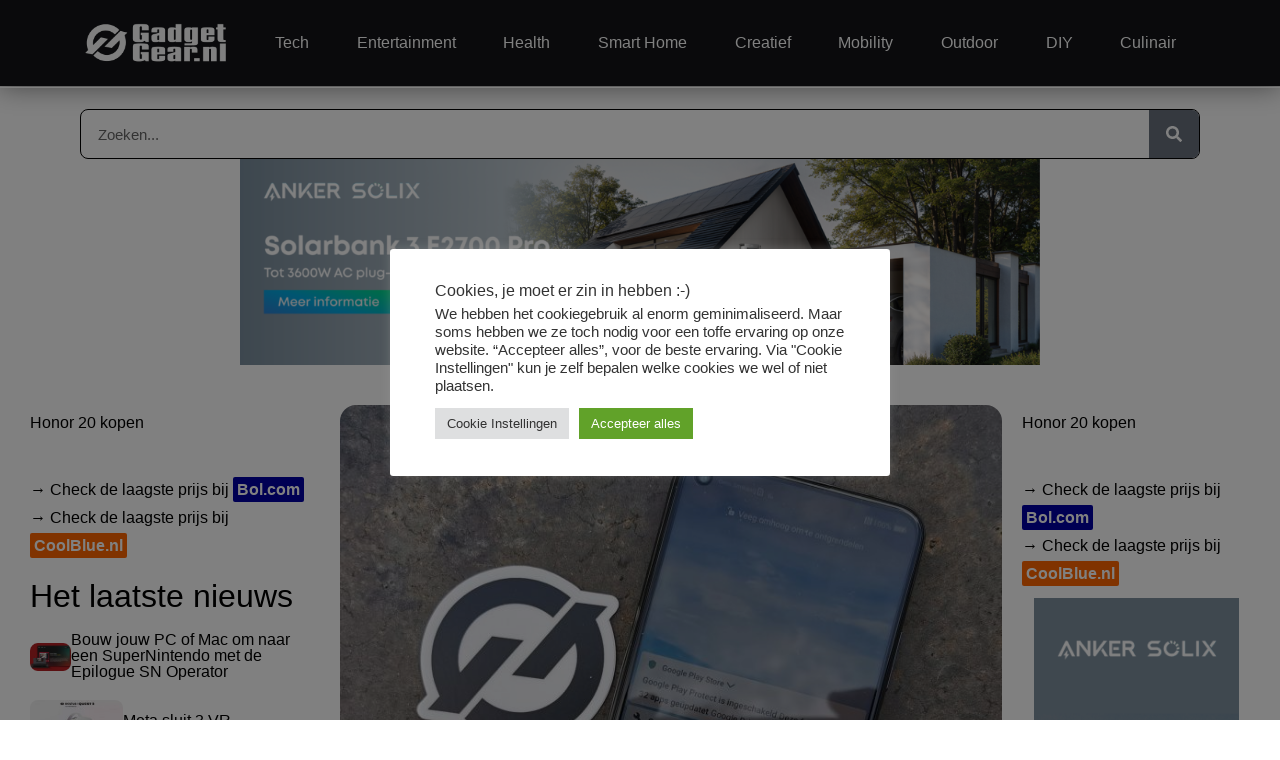

--- FILE ---
content_type: text/html; charset=UTF-8
request_url: https://www.gadgetgear.nl/2019/07/review-honor-20-het-entertainment-beest/
body_size: 41742
content:
<!doctype html>
<html lang="nl-NL">
<head>
	<meta charset="UTF-8">
	<meta name="viewport" content="width=device-width, initial-scale=1">
	<link rel="profile" href="https://gmpg.org/xfn/11">
	<title>Review: Honor 20, het entertainment beest - GadgetGear.nl</title>
<meta name="dc.title" content="Review: Honor 20, het entertainment beest - GadgetGear.nl">
<meta name="dc.description" content="Het merk Honor heeft een sterke focus op jongeren, dus entertainment. De Honor 20 combineert de snelste chipset van HiSilicon met een erg goed display en een prima geluid. En je krijgt natuurlijk een Fortnite skin… 😊 De Honor 20 familie De Honor 20 familie bestaat momenteel uit drie modellen.&hellip;">
<meta name="dc.relation" content="https://www.gadgetgear.nl/2019/07/review-honor-20-het-entertainment-beest/">
<meta name="dc.source" content="https://www.gadgetgear.nl/">
<meta name="dc.language" content="nl_NL">
<meta name="description" content="Het merk Honor heeft een sterke focus op jongeren, dus entertainment. De Honor 20 combineert de snelste chipset van HiSilicon met een erg goed display en een prima geluid. En je krijgt natuurlijk een Fortnite skin… 😊 De Honor 20 familie De Honor 20 familie bestaat momenteel uit drie modellen.&hellip;">
<meta name="robots" content="index, follow, max-snippet:-1, max-image-preview:large, max-video-preview:-1">
<link rel="canonical" href="https://www.gadgetgear.nl/2019/07/review-honor-20-het-entertainment-beest/">
<meta property="og:url" content="https://www.gadgetgear.nl/2019/07/review-honor-20-het-entertainment-beest/">
<meta property="og:site_name" content="GadgetGear.nl">
<meta property="og:locale" content="nl_NL">
<meta property="og:type" content="article">
<meta property="article:author" content="">
<meta property="article:publisher" content="">
<meta property="article:section" content="Nieuws">
<meta property="article:tag" content="Android">
<meta property="article:tag" content="Honor">
<meta property="article:tag" content="Review">
<meta property="article:tag" content="Smartphone">
<meta property="og:title" content="Review: Honor 20, het entertainment beest - GadgetGear.nl">
<meta property="og:description" content="Het merk Honor heeft een sterke focus op jongeren, dus entertainment. De Honor 20 combineert de snelste chipset van HiSilicon met een erg goed display en een prima geluid. En je krijgt natuurlijk een Fortnite skin… 😊 De Honor 20 familie De Honor 20 familie bestaat momenteel uit drie modellen.&hellip;">
<meta property="og:image" content="https://www.gadgetgear.nl/wp-content/uploads/2019/07/Honor-20-IMG_20190731_153841.jpg">
<meta property="og:image:secure_url" content="https://www.gadgetgear.nl/wp-content/uploads/2019/07/Honor-20-IMG_20190731_153841.jpg">
<meta property="og:image:width" content="1920">
<meta property="og:image:height" content="1920">
<meta property="fb:pages" content="">
<meta property="fb:admins" content="">
<meta property="fb:app_id" content="">
<meta name="twitter:card" content="summary">
<meta name="twitter:site" content="">
<meta name="twitter:creator" content="">
<meta name="twitter:title" content="Review: Honor 20, het entertainment beest - GadgetGear.nl">
<meta name="twitter:description" content="Het merk Honor heeft een sterke focus op jongeren, dus entertainment. De Honor 20 combineert de snelste chipset van HiSilicon met een erg goed display en een prima geluid. En je krijgt natuurlijk een Fortnite skin… 😊 De Honor 20 familie De Honor 20 familie bestaat momenteel uit drie modellen.&hellip;">
<meta name="twitter:image" content="https://www.gadgetgear.nl/wp-content/uploads/2019/07/Honor-20-IMG_20190731_153841.jpg">
<link rel="alternate" type="application/rss+xml" title="GadgetGear.nl &raquo; feed" href="https://www.gadgetgear.nl/feed/" />
<link rel="alternate" type="application/rss+xml" title="GadgetGear.nl &raquo; reacties feed" href="https://www.gadgetgear.nl/comments/feed/" />
<link rel="alternate" type="text/calendar" title="GadgetGear.nl &raquo; iCal Feed" href="https://www.gadgetgear.nl/events/?ical=1" />
<script type="application/ld+json">{"@context":"https:\/\/schema.org","name":"Breadcrumb","@type":"BreadcrumbList","itemListElement":[{"@type":"ListItem","position":1,"item":{"@type":"WebPage","id":"https:\/\/www.gadgetgear.nl\/2019\/07\/review-honor-20-het-entertainment-beest\/#webpage","url":"https:\/\/www.gadgetgear.nl\/2019\/07\/review-honor-20-het-entertainment-beest\/","name":"Review: Honor 20, het entertainment beest"}}]}</script>
<link rel="alternate" type="application/rss+xml" title="GadgetGear.nl &raquo; Review: Honor 20, het entertainment beest reacties feed" href="https://www.gadgetgear.nl/2019/07/review-honor-20-het-entertainment-beest/feed/" />
<link rel="alternate" title="oEmbed (JSON)" type="application/json+oembed" href="https://www.gadgetgear.nl/wp-json/oembed/1.0/embed?url=https%3A%2F%2Fwww.gadgetgear.nl%2F2019%2F07%2Freview-honor-20-het-entertainment-beest%2F" />
<link rel="alternate" title="oEmbed (XML)" type="text/xml+oembed" href="https://www.gadgetgear.nl/wp-json/oembed/1.0/embed?url=https%3A%2F%2Fwww.gadgetgear.nl%2F2019%2F07%2Freview-honor-20-het-entertainment-beest%2F&#038;format=xml" />
<style id='wp-img-auto-sizes-contain-inline-css'>
img:is([sizes=auto i],[sizes^="auto," i]){contain-intrinsic-size:3000px 1500px}
/*# sourceURL=wp-img-auto-sizes-contain-inline-css */
</style>
<style id='wp-emoji-styles-inline-css'>

	img.wp-smiley, img.emoji {
		display: inline !important;
		border: none !important;
		box-shadow: none !important;
		height: 1em !important;
		width: 1em !important;
		margin: 0 0.07em !important;
		vertical-align: -0.1em !important;
		background: none !important;
		padding: 0 !important;
	}
/*# sourceURL=wp-emoji-styles-inline-css */
</style>
<style id='activitypub-extra-fields-style-inline-css'>
.activitypub-extra-fields{display:table;list-style:none;margin:0;padding:0;table-layout:fixed}.activitypub-extra-field{display:table-row;margin-bottom:0}.activitypub-extra-field dt{color:inherit;display:table-cell;font-weight:600;margin-bottom:0;padding-bottom:.5em;padding-right:10px;text-overflow:ellipsis;vertical-align:baseline;white-space:nowrap}.activitypub-extra-field dt:after{content:":"}.activitypub-extra-field dd{color:inherit;display:table-cell;margin-bottom:0;margin-left:0;padding-bottom:.5em;vertical-align:baseline;word-break:break-word}.activitypub-extra-field dd p{margin-bottom:.5em;margin-top:0}.activitypub-extra-field dd p:last-child{margin-bottom:0}.activitypub-extra-field dd a{color:inherit;text-decoration:underline}.activitypub-extra-field dd a:hover{text-decoration:none}.is-style-stacked .activitypub-extra-fields{display:block;table-layout:auto}.is-style-stacked .activitypub-extra-field{display:block;margin-bottom:1em}.is-style-stacked .activitypub-extra-field:last-child{margin-bottom:0}.is-style-stacked .activitypub-extra-field dt{display:block;margin-bottom:.25em;padding-bottom:0;padding-right:0;text-overflow:clip;white-space:normal}.is-style-stacked .activitypub-extra-field dt:after{content:none}.is-style-stacked .activitypub-extra-field dd{display:block;padding-bottom:0}.is-style-cards .activitypub-extra-fields{display:block;table-layout:auto}.is-style-cards .activitypub-extra-field{background:var(--wp--preset--color--base,#fff);border:1px solid var(--wp--preset--color--contrast-2,#ddd);border-radius:8px;box-shadow:0 1px 3px rgba(0,0,0,.05);display:block;margin-bottom:1em;padding:1em}.is-style-cards .activitypub-extra-field:last-child{margin-bottom:0}.is-style-cards .activitypub-extra-field dt{color:currentcolor;display:block;font-size:.9em;letter-spacing:.5px;margin-bottom:.5em;padding-bottom:0;padding-right:0;text-transform:uppercase;white-space:normal}.is-style-cards .activitypub-extra-field dt:after{content:none}.is-style-cards .activitypub-extra-field dd{display:block;font-size:1em;padding-bottom:0}.is-style-cards.has-background{background:transparent!important}.activitypub-extra-fields-block-wrapper.has-background .activitypub-extra-fields,.activitypub-extra-fields-block-wrapper.has-border .activitypub-extra-fields,.activitypub-extra-fields-block-wrapper.is-style-stacked.has-background .activitypub-extra-fields,.activitypub-extra-fields-block-wrapper.is-style-stacked.has-border .activitypub-extra-fields,.is-style-cards.has-background .activitypub-extra-fields{padding:1rem}.activitypub-extra-fields-block-wrapper.is-style-cards.has-background .activitypub-extra-fields,.activitypub-extra-fields-block-wrapper.is-style-cards.has-border .activitypub-extra-fields{padding:0}

/*# sourceURL=https://www.gadgetgear.nl/wp-content/plugins/activitypub/build/extra-fields/style-index.css */
</style>
<style id='activitypub-follow-me-style-inline-css'>
body.modal-open{overflow:hidden}.activitypub-modal__overlay{align-items:center;background-color:rgba(0,0,0,.5);bottom:0;color:initial;display:flex;justify-content:center;left:0;padding:1rem;position:fixed;right:0;top:0;z-index:100000}.activitypub-modal__overlay.compact{align-items:flex-start;background-color:transparent;bottom:auto;justify-content:flex-start;left:auto;padding:0;position:absolute;right:auto;top:auto;z-index:100}.activitypub-modal__overlay[hidden]{display:none}.activitypub-modal__frame{animation:activitypub-modal-appear .2s ease-out;background-color:var(--wp--preset--color--white,#fff);border-radius:8px;box-shadow:0 5px 15px rgba(0,0,0,.3);display:flex;flex-direction:column;max-height:calc(100vh - 2rem);max-width:660px;overflow:hidden;width:100%}.compact .activitypub-modal__frame{box-shadow:0 2px 8px rgba(0,0,0,.1);max-height:300px;max-width:-moz-min-content;max-width:min-content;min-width:250px;width:auto}.activitypub-modal__header{align-items:center;border-bottom:1px solid var(--wp--preset--color--light-gray,#f0f0f0);display:flex;flex-shrink:0;justify-content:space-between;padding:2rem 2rem 1.5rem}.compact .activitypub-modal__header{display:none}.activitypub-modal__header .activitypub-modal__close{align-items:center;border:none;cursor:pointer;display:flex;justify-content:center;padding:.5rem;width:auto}.activitypub-modal__header .activitypub-modal__close:active{border:none;padding:.5rem}.activitypub-modal__title{font-size:130%;font-weight:600;line-height:1.4;margin:0!important}.activitypub-modal__content{overflow-y:auto}@keyframes activitypub-modal-appear{0%{opacity:0;transform:translateY(20px)}to{opacity:1;transform:translateY(0)}}.activitypub-follow-me-block-wrapper{display:block;margin:1rem 0;position:relative}.activitypub-follow-me-block-wrapper .activitypub-profile{padding:1rem 0}.activitypub-follow-me-block-wrapper .activitypub-profile__body{display:flex;flex-wrap:wrap}.activitypub-follow-me-block-wrapper .activitypub-profile__avatar{border-radius:50%;height:75px;margin-right:1rem;-o-object-fit:cover;object-fit:cover;width:75px}.activitypub-follow-me-block-wrapper .activitypub-profile__content{align-items:center;display:flex;flex:1;flex-wrap:wrap;justify-content:space-between;min-width:0}.activitypub-follow-me-block-wrapper .activitypub-profile__info{display:block;flex:1;min-width:0}.activitypub-follow-me-block-wrapper .activitypub-profile__name{font-size:1.25em;overflow:hidden;text-overflow:ellipsis;white-space:nowrap}.activitypub-follow-me-block-wrapper .activitypub-profile__handle,.activitypub-follow-me-block-wrapper .activitypub-profile__name{color:inherit;line-height:1.2;overflow:hidden;text-overflow:ellipsis;white-space:nowrap}.activitypub-follow-me-block-wrapper .activitypub-profile div.wp-block-button{align-items:center;display:flex;margin:0 0 0 1rem}.activitypub-follow-me-block-wrapper .activitypub-profile .wp-block-button__link{margin:0}.activitypub-follow-me-block-wrapper .activitypub-profile .is-small{font-size:.8rem;padding:.25rem .5rem}.activitypub-follow-me-block-wrapper .activitypub-profile .is-compact{font-size:.9rem;padding:.4rem .8rem}.activitypub-follow-me-block-wrapper:not(.is-style-button-only):not(.is-style-profile) .activitypub-profile__bio,.activitypub-follow-me-block-wrapper:not(.is-style-button-only):not(.is-style-profile) .activitypub-profile__stats{display:none}.activitypub-follow-me-block-wrapper.is-style-button-only .activitypub-profile{padding:0}.activitypub-follow-me-block-wrapper.is-style-button-only .activitypub-profile__body{display:block;padding:0}.activitypub-follow-me-block-wrapper.is-style-button-only .activitypub-profile__content{display:inline}.activitypub-follow-me-block-wrapper.is-style-button-only div.wp-block-button{display:inline-block;margin:0}.activitypub-follow-me-block-wrapper.is-style-button-only .activitypub-profile__avatar,.activitypub-follow-me-block-wrapper.is-style-button-only .activitypub-profile__bio,.activitypub-follow-me-block-wrapper.is-style-button-only .activitypub-profile__handle,.activitypub-follow-me-block-wrapper.is-style-button-only .activitypub-profile__name,.activitypub-follow-me-block-wrapper.is-style-button-only .activitypub-profile__stats{display:none}.activitypub-follow-me-block-wrapper.is-style-button-only div.wp-block-button.has-custom-width{display:block;max-width:none}.activitypub-follow-me-block-wrapper.is-style-button-only div.wp-block-button.has-custom-width .wp-block-button__link{justify-content:center;width:100%}.activitypub-follow-me-block-wrapper.is-style-button-only div.wp-block-button__width-25{width:calc(25% - var(--wp--style--block-gap, .5em)*.75)}.activitypub-follow-me-block-wrapper.is-style-button-only div.wp-block-button__width-50{width:calc(50% - var(--wp--style--block-gap, .5em)*.5)}.activitypub-follow-me-block-wrapper.is-style-button-only div.wp-block-button__width-75{width:calc(75% - var(--wp--style--block-gap, .5em)*.25)}.activitypub-follow-me-block-wrapper.is-style-button-only div.wp-block-button__width-100{width:100%}.activitypub-follow-me-block-wrapper.is-style-profile{border-radius:8px;box-shadow:0 2px 8px rgba(0,0,0,.1);overflow:hidden}.activitypub-follow-me-block-wrapper.is-style-profile .activitypub-profile,.activitypub-follow-me-block-wrapper.is-style-profile.has-background .activitypub-profile{padding:0}.activitypub-follow-me-block-wrapper.is-style-profile .activitypub-profile__header{background-color:#ccc;background-position:50%;background-size:cover;height:120px;width:100%}.activitypub-follow-me-block-wrapper.is-style-profile .activitypub-profile__body{padding:1rem}.activitypub-follow-me-block-wrapper.is-style-profile .activitypub-profile__avatar{height:64px;width:64px}.activitypub-follow-me-block-wrapper.is-style-profile .activitypub-profile__content{flex:1;min-width:0}.activitypub-follow-me-block-wrapper.is-style-profile .activitypub-profile__name{margin-bottom:.25rem}.activitypub-follow-me-block-wrapper.is-style-profile .activitypub-profile__bio{font-size:90%;line-height:1.4;margin-top:16px;width:100%}.activitypub-follow-me-block-wrapper.is-style-profile .activitypub-profile__bio p{margin:0 0 .5rem}.activitypub-follow-me-block-wrapper.is-style-profile .activitypub-profile__bio p:last-child{margin-bottom:0}.activitypub-follow-me-block-wrapper.is-style-profile .activitypub-profile__stats{display:flex;font-size:.9em;gap:16px;margin-top:1rem;width:100%}.activitypub-follow-me-block-wrapper.has-background .activitypub-profile,.activitypub-follow-me-block-wrapper.has-border .activitypub-profile{padding-left:1rem;padding-right:1rem}.activitypub-dialog__section{border-bottom:1px solid var(--wp--preset--color--light-gray,#f0f0f0);padding:1.5rem 2rem}.activitypub-dialog__section:last-child{border-bottom:none;padding-bottom:2rem}.activitypub-dialog__section h4{font-size:110%;margin-bottom:.5rem;margin-top:0}.activitypub-dialog__description{color:inherit;font-size:95%;margin-bottom:1rem}.activitypub-dialog__button-group{display:flex;margin-bottom:.5rem;width:100%}.activitypub-dialog__button-group input[type]{border:1px solid var(--wp--preset--color--gray,#e2e4e7);border-radius:4px 0 0 4px;flex:1;line-height:1;margin:0}.activitypub-dialog__button-group input[type]::-moz-placeholder{opacity:.5}.activitypub-dialog__button-group input[type]::placeholder{opacity:.5}.activitypub-dialog__button-group input[type][aria-invalid=true]{border-color:var(--wp--preset--color--vivid-red)}.activitypub-dialog__button-group button{border-radius:0 4px 4px 0!important;margin-left:-1px!important;min-width:22.5%;width:auto}.activitypub-dialog__error{color:var(--wp--preset--color--vivid-red);font-size:90%;margin-top:.5rem}

/*# sourceURL=https://www.gadgetgear.nl/wp-content/plugins/activitypub/build/follow-me/style-index.css */
</style>
<style id='activitypub-followers-style-inline-css'>
button{border:none}.wp-block-activitypub-followers{font-family:-apple-system,BlinkMacSystemFont,Segoe UI,Roboto,Oxygen-Sans,Ubuntu,Cantarell,Helvetica Neue,sans-serif;margin:16px 0}.wp-block-activitypub-followers .wp-block-heading{border-bottom:1px solid;margin:0 0 16px;padding:0 0 8px}.wp-block-activitypub-followers .followers-pagination,.wp-block-activitypub-followers .wp-block-heading{border-color:var(--wp--preset--color--foreground,var(--wp--preset--color--primary,#e0e0e0))}.wp-block-activitypub-followers .followers-container{position:relative}.wp-block-activitypub-followers .followers-container .followers-list{list-style:none;margin:0;padding:0}.wp-block-activitypub-followers .followers-container .follower-item{margin:0 0 8px}.wp-block-activitypub-followers .followers-container .follower-item:last-child{margin-bottom:0}.wp-block-activitypub-followers .followers-container .follower-link{align-items:center;border:none;border-radius:8px;box-shadow:none;display:flex;padding:8px;transition:background-color .2s ease}.wp-block-activitypub-followers .followers-container .external-link-icon{height:16px;margin-left:8px;opacity:0;transition:opacity .2s ease;width:16px}.wp-block-activitypub-followers .followers-container .follower-link:focus,.wp-block-activitypub-followers .followers-container .follower-link:hover{background-color:var(--wp--preset--color--subtle-background,var(--wp--preset--color--accent-2,var(--wp--preset--color--tertiary,var(--wp--preset--color--secondary,#f0f0f0))));box-shadow:none;outline:none}.wp-block-activitypub-followers .followers-container .follower-link:focus .external-link-icon,.wp-block-activitypub-followers .followers-container .follower-link:hover .external-link-icon{opacity:1}.wp-block-activitypub-followers .followers-container .follower-avatar{border:1px solid #e0e0e0;border-radius:50%;height:48px;margin-right:16px;-o-object-fit:cover;object-fit:cover;width:48px}.wp-block-activitypub-followers .followers-container .follower-info{display:flex;flex:1;flex-direction:column;line-height:1.3;overflow:hidden}.wp-block-activitypub-followers .followers-container .follower-name{font-weight:600;margin-bottom:2px;overflow:hidden;text-overflow:ellipsis;white-space:nowrap}.wp-block-activitypub-followers .followers-container .follower-username{color:var(--wp--preset--color--very-dark-gray,#666);font-size:90%;overflow:hidden;text-overflow:ellipsis;white-space:nowrap}.wp-block-activitypub-followers .followers-container .followers-pagination{align-items:center;border-top-style:solid;border-top-width:1px;display:grid;grid-template-columns:1fr auto 1fr;margin-top:16px;padding-top:8px!important}.wp-block-activitypub-followers .followers-container .followers-pagination .pagination-info{color:var(--wp--preset--color--very-dark-gray,#666);font-size:90%;justify-self:center}.wp-block-activitypub-followers .followers-container .followers-pagination .pagination-next,.wp-block-activitypub-followers .followers-container .followers-pagination .pagination-previous{border:none;box-shadow:none;cursor:pointer;display:inline-block;font-size:90%;min-width:60px;padding:8px 0}.wp-block-activitypub-followers .followers-container .followers-pagination .pagination-next[hidden],.wp-block-activitypub-followers .followers-container .followers-pagination .pagination-previous[hidden]{display:none!important}.wp-block-activitypub-followers .followers-container .followers-pagination .pagination-next[aria-disabled=true],.wp-block-activitypub-followers .followers-container .followers-pagination .pagination-previous[aria-disabled=true]{cursor:not-allowed;opacity:.3;pointer-events:none;text-decoration:none}.wp-block-activitypub-followers .followers-container .followers-pagination .pagination-previous{justify-self:start;padding-right:8px}.wp-block-activitypub-followers .followers-container .followers-pagination .pagination-previous:before{content:"←"}.wp-block-activitypub-followers .followers-container .followers-pagination .pagination-next{justify-self:end;padding-left:8px;text-align:right}.wp-block-activitypub-followers .followers-container .followers-pagination .pagination-next:after{content:"→"}@media(max-width:480px){.wp-block-activitypub-followers .followers-container .followers-pagination{grid-template-columns:1fr 1fr}.wp-block-activitypub-followers .followers-container .followers-pagination .pagination-info{display:none}.wp-block-activitypub-followers .followers-container .followers-pagination .pagination-next,.wp-block-activitypub-followers .followers-container .followers-pagination .pagination-previous{align-items:center;font-size:100%;min-height:44px}}.wp-block-activitypub-followers .followers-container .followers-loading{align-items:center;background-color:hsla(0,0%,100%,.5);border-radius:8px;bottom:0;display:flex;justify-content:center;left:0;position:absolute;right:0;top:0}.wp-block-activitypub-followers .followers-container .followers-loading[aria-hidden=true]{display:none}.wp-block-activitypub-followers .followers-container .loading-spinner{animation:spin 1s ease-in-out infinite;border:3px solid color-mix(in srgb,var(--wp--preset--color--primary,#0073aa) 30%,transparent);border-radius:50%;border-top-color:var(--wp--preset--color--primary,#0073aa);height:40px;width:40px}@keyframes spin{to{transform:rotate(1turn)}}.wp-block-activitypub-followers.is-style-card:not(.block-editor-block-list__block){background-color:var(--wp--preset--color--white,#fff);border-radius:8px;box-shadow:0 2px 8px rgba(0,0,0,.1);box-sizing:border-box;padding:24px}@media(max-width:480px){.wp-block-activitypub-followers.is-style-card:not(.block-editor-block-list__block){margin-left:-12px;margin-right:-12px}}.wp-block-activitypub-followers.is-style-card:not(.block-editor-block-list__block) .wp-block-heading{border-bottom:none;margin-bottom:16px;text-align:center}.wp-block-activitypub-followers.is-style-card:not(.block-editor-block-list__block) .follower-link{border:1px solid #e0e0e0;margin-bottom:8px}.wp-block-activitypub-followers.is-style-card:not(.block-editor-block-list__block) .follower-link:focus,.wp-block-activitypub-followers.is-style-card:not(.block-editor-block-list__block) .follower-link:hover{border-color:#c7c7c7}.wp-block-activitypub-followers.is-style-card:not(.block-editor-block-list__block) .followers-pagination{border:none;padding-bottom:0!important}.wp-block-activitypub-followers.is-style-compact .follower-link{padding:4px}.wp-block-activitypub-followers.is-style-compact .follower-avatar{height:36px;margin-right:8px;width:36px}.wp-block-activitypub-followers.is-style-compact .follower-name{font-size:90%}.wp-block-activitypub-followers.is-style-compact .follower-username{font-size:80%}.wp-block-activitypub-followers.is-style-compact .followers-pagination{margin-top:8px;padding-top:4px}.wp-block-activitypub-followers.is-style-compact .followers-pagination .pagination-next,.wp-block-activitypub-followers.is-style-compact .followers-pagination .pagination-previous{font-size:80%;padding-bottom:4px;padding-top:4px}@media(max-width:480px){.wp-block-activitypub-followers.is-style-compact .followers-pagination .pagination-next,.wp-block-activitypub-followers.is-style-compact .followers-pagination .pagination-previous{font-size:100%}}.wp-block-activitypub-followers.is-style-compact .followers-pagination .pagination-info{font-size:80%}

/*# sourceURL=https://www.gadgetgear.nl/wp-content/plugins/activitypub/build/followers/style-index.css */
</style>
<style id='activitypub-reactions-style-inline-css'>
body.modal-open{overflow:hidden}.activitypub-modal__overlay{align-items:center;background-color:rgba(0,0,0,.5);bottom:0;color:initial;display:flex;justify-content:center;left:0;padding:1rem;position:fixed;right:0;top:0;z-index:100000}.activitypub-modal__overlay.compact{align-items:flex-start;background-color:transparent;bottom:auto;justify-content:flex-start;left:auto;padding:0;position:absolute;right:auto;top:auto;z-index:100}.activitypub-modal__overlay[hidden]{display:none}.activitypub-modal__frame{animation:activitypub-modal-appear .2s ease-out;background-color:var(--wp--preset--color--white,#fff);border-radius:8px;box-shadow:0 5px 15px rgba(0,0,0,.3);display:flex;flex-direction:column;max-height:calc(100vh - 2rem);max-width:660px;overflow:hidden;width:100%}.compact .activitypub-modal__frame{box-shadow:0 2px 8px rgba(0,0,0,.1);max-height:300px;max-width:-moz-min-content;max-width:min-content;min-width:250px;width:auto}.activitypub-modal__header{align-items:center;border-bottom:1px solid var(--wp--preset--color--light-gray,#f0f0f0);display:flex;flex-shrink:0;justify-content:space-between;padding:2rem 2rem 1.5rem}.compact .activitypub-modal__header{display:none}.activitypub-modal__header .activitypub-modal__close{align-items:center;border:none;cursor:pointer;display:flex;justify-content:center;padding:.5rem;width:auto}.activitypub-modal__header .activitypub-modal__close:active{border:none;padding:.5rem}.activitypub-modal__title{font-size:130%;font-weight:600;line-height:1.4;margin:0!important}.activitypub-modal__content{overflow-y:auto}@keyframes activitypub-modal-appear{0%{opacity:0;transform:translateY(20px)}to{opacity:1;transform:translateY(0)}}.wp-block-activitypub-reactions{margin-bottom:2rem;margin-top:2rem;position:relative}.wp-block-activitypub-reactions.has-background,.wp-block-activitypub-reactions.has-border{box-sizing:border-box;padding:2rem}.wp-block-activitypub-reactions .activitypub-reactions{display:flex;flex-direction:column;flex-wrap:wrap}.wp-block-activitypub-reactions .reaction-group{align-items:center;display:flex;gap:.75rem;justify-content:flex-start;margin:.5em 0;position:relative;width:100%}@media(max-width:782px){.wp-block-activitypub-reactions .reaction-group:has(.reaction-avatars:not(:empty)){justify-content:space-between}}.wp-block-activitypub-reactions .reaction-group .reaction-avatars{align-items:center;display:flex;flex-direction:row;list-style:none;margin:0!important;padding:0}.wp-block-activitypub-reactions .reaction-group .reaction-avatars li{margin:0 -10px 0 0;padding:0;transition:transform .2s ease}.wp-block-activitypub-reactions .reaction-group .reaction-avatars li:not([hidden]):not(:has(~li:not([hidden]))){margin-right:0}.wp-block-activitypub-reactions .reaction-group .reaction-avatars li:hover{transform:translateY(-2px);z-index:2}.wp-block-activitypub-reactions .reaction-group .reaction-avatars li a{border-radius:50%;box-shadow:none;display:block;line-height:1;text-decoration:none}.wp-block-activitypub-reactions .reaction-group .reaction-avatar{max-height:32px;max-width:32px;overflow:hidden;-moz-force-broken-image-icon:1;border:.5px solid var(--wp--preset--color--contrast,hsla(0,0%,100%,.8));border-radius:50%;box-shadow:0 0 0 .5px hsla(0,0%,100%,.8),0 1px 3px rgba(0,0,0,.2);transition:transform .6s cubic-bezier(.34,1.56,.64,1);will-change:transform}.wp-block-activitypub-reactions .reaction-group .reaction-avatar:focus-visible,.wp-block-activitypub-reactions .reaction-group .reaction-avatar:hover{position:relative;transform:translateY(-5px);z-index:1}.wp-block-activitypub-reactions .reaction-group .reaction-label{align-items:center;background:none;border:none;border-radius:4px;color:currentcolor;display:flex;flex:0 0 auto;font-size:var(--wp--preset--font-size--small,.875rem);gap:.25rem;padding:.25rem .5rem;text-decoration:none;transition:background-color .2s ease;white-space:nowrap}.wp-block-activitypub-reactions .reaction-group .reaction-label:hover{background-color:rgba(0,0,0,.05);color:currentcolor}.wp-block-activitypub-reactions .reaction-group .reaction-label:focus:not(:disabled){box-shadow:none;outline:1px solid currentcolor;outline-offset:2px}.reactions-list{list-style:none;margin:0!important;padding:.5rem}.components-popover__content>.reactions-list{padding:0}.reactions-list .reaction-item{margin:0 0 .5rem}.reactions-list .reaction-item:last-child{margin-bottom:0}.reactions-list .reaction-item a{align-items:center;border-radius:4px;box-shadow:none;color:inherit;display:flex;gap:.75rem;padding:.5rem;text-decoration:none;transition:background-color .2s ease}.reactions-list .reaction-item a:hover{background-color:rgba(0,0,0,.03)}.reactions-list .reaction-item img{border:1px solid var(--wp--preset--color--light-gray,#f0f0f0);border-radius:50%;box-shadow:none;height:36px;width:36px}.reactions-list .reaction-item .reaction-name{font-size:var(--wp--preset--font-size--small,.875rem)}.activitypub-popover .components-popover__content{box-shadow:0 2px 8px rgba(0,0,0,.1);max-height:300px;max-width:-moz-min-content;max-width:min-content;min-width:250px;padding:.5rem;width:auto}.wp-block-activitypub-reactions.is-style-compact .wp-block-heading{margin-bottom:.5em}.wp-block-activitypub-reactions.is-style-compact .activitypub-reactions{display:inline-flex;flex-direction:row;flex-wrap:wrap;gap:.5em}.wp-block-activitypub-reactions.is-style-compact .reaction-group{display:inline-flex;margin:0;width:auto}

/*# sourceURL=https://www.gadgetgear.nl/wp-content/plugins/activitypub/build/reactions/style-index.css */
</style>
<style id='activitypub-reply-style-inline-css'>
.activitypub-embed-container{min-height:100px;pointer-events:none;position:relative;-webkit-user-select:none;-moz-user-select:none;user-select:none}.activitypub-embed-loading{align-items:center;display:flex;justify-content:center}.activitypub-embed-container .wp-block-embed{pointer-events:none!important}.activitypub-embed-preview,.activitypub-embed-preview iframe{pointer-events:none}.activitypub-reply-display{margin:1em 0}.activitypub-reply-display p{margin:0}.activitypub-reply-display a{color:#2271b1;text-decoration:none}.activitypub-reply-display a:hover{color:#135e96;text-decoration:underline}.activitypub-embed{background:#fff;border:1px solid #e6e6e6;border-radius:12px;font-family:-apple-system,BlinkMacSystemFont,Segoe UI,Roboto,Helvetica,Arial,sans-serif;max-width:100%;padding:0}.activitypub-reply-block .activitypub-embed{margin:1em 0}.activitypub-embed-header{align-items:center;display:flex;gap:10px;padding:15px}.activitypub-embed-header img{border-radius:50%;height:48px;width:48px}.activitypub-embed-header-text{flex-grow:1}.activitypub-embed-header-text h2{color:#000;font-size:15px;font-weight:600;margin:0;padding:0}.activitypub-embed-header-text .ap-account{color:#687684;font-size:14px;text-decoration:none}.activitypub-embed-content{padding:0 15px 15px}.activitypub-embed-content .ap-title{color:#000;font-size:23px;font-weight:600;margin:0 0 10px;padding:0}.activitypub-embed-content .ap-subtitle{color:#000;font-size:15px;margin:0 0 15px}.activitypub-embed-content .ap-preview{border:1px solid #e6e6e6;border-radius:8px;box-sizing:border-box;display:grid;gap:2px;grid-template-columns:1fr 1fr;grid-template-rows:1fr 1fr;margin:1em 0 0;min-height:64px;overflow:hidden;position:relative;width:100%}.activitypub-embed-content .ap-preview img{border:0;box-sizing:border-box;display:block;height:100%;-o-object-fit:cover;object-fit:cover;overflow:hidden;position:relative;width:100%}.activitypub-embed-content .ap-preview audio,.activitypub-embed-content .ap-preview video{display:block;grid-column:1/span 2;max-width:100%}.activitypub-embed-content .ap-preview audio{width:100%}.activitypub-embed-content .ap-preview.layout-1{grid-template-columns:1fr;grid-template-rows:1fr}.activitypub-embed-content .ap-preview.layout-2{aspect-ratio:auto;grid-template-rows:1fr;height:auto}.activitypub-embed-content .ap-preview.layout-3>img:first-child{grid-row:span 2}.activitypub-embed-content .ap-preview-text{padding:15px}.activitypub-embed-meta{border-top:1px solid #e6e6e6;color:#687684;display:flex;font-size:13px;gap:15px;padding:15px}.activitypub-embed-meta .ap-stat{align-items:center;display:flex;gap:5px}@media only screen and (max-width:399px){.activitypub-embed-meta span.ap-stat{display:none!important}}.activitypub-embed-meta a.ap-stat{color:inherit;text-decoration:none}.activitypub-embed-meta strong{color:#000;font-weight:600}.activitypub-embed-meta .ap-stat-label{color:#687684}.wp-block-activitypub-reply .components-spinner{height:12px;margin-bottom:0;margin-top:0;width:12px}

/*# sourceURL=https://www.gadgetgear.nl/wp-content/plugins/activitypub/build/reply/index.css */
</style>
<style id='wpseopress-local-business-style-inline-css'>
span.wp-block-wpseopress-local-business-field{margin-right:8px}

/*# sourceURL=https://www.gadgetgear.nl/wp-content/plugins/wp-seopress-pro/public/editor/blocks/local-business/style-index.css */
</style>
<style id='wpseopress-table-of-contents-style-inline-css'>
.wp-block-wpseopress-table-of-contents li.active>a{font-weight:bold}

/*# sourceURL=https://www.gadgetgear.nl/wp-content/plugins/wp-seopress-pro/public/editor/blocks/table-of-contents/style-index.css */
</style>
<style id='global-styles-inline-css'>
:root{--wp--preset--aspect-ratio--square: 1;--wp--preset--aspect-ratio--4-3: 4/3;--wp--preset--aspect-ratio--3-4: 3/4;--wp--preset--aspect-ratio--3-2: 3/2;--wp--preset--aspect-ratio--2-3: 2/3;--wp--preset--aspect-ratio--16-9: 16/9;--wp--preset--aspect-ratio--9-16: 9/16;--wp--preset--color--black: #000000;--wp--preset--color--cyan-bluish-gray: #abb8c3;--wp--preset--color--white: #ffffff;--wp--preset--color--pale-pink: #f78da7;--wp--preset--color--vivid-red: #cf2e2e;--wp--preset--color--luminous-vivid-orange: #ff6900;--wp--preset--color--luminous-vivid-amber: #fcb900;--wp--preset--color--light-green-cyan: #7bdcb5;--wp--preset--color--vivid-green-cyan: #00d084;--wp--preset--color--pale-cyan-blue: #8ed1fc;--wp--preset--color--vivid-cyan-blue: #0693e3;--wp--preset--color--vivid-purple: #9b51e0;--wp--preset--gradient--vivid-cyan-blue-to-vivid-purple: linear-gradient(135deg,rgb(6,147,227) 0%,rgb(155,81,224) 100%);--wp--preset--gradient--light-green-cyan-to-vivid-green-cyan: linear-gradient(135deg,rgb(122,220,180) 0%,rgb(0,208,130) 100%);--wp--preset--gradient--luminous-vivid-amber-to-luminous-vivid-orange: linear-gradient(135deg,rgb(252,185,0) 0%,rgb(255,105,0) 100%);--wp--preset--gradient--luminous-vivid-orange-to-vivid-red: linear-gradient(135deg,rgb(255,105,0) 0%,rgb(207,46,46) 100%);--wp--preset--gradient--very-light-gray-to-cyan-bluish-gray: linear-gradient(135deg,rgb(238,238,238) 0%,rgb(169,184,195) 100%);--wp--preset--gradient--cool-to-warm-spectrum: linear-gradient(135deg,rgb(74,234,220) 0%,rgb(151,120,209) 20%,rgb(207,42,186) 40%,rgb(238,44,130) 60%,rgb(251,105,98) 80%,rgb(254,248,76) 100%);--wp--preset--gradient--blush-light-purple: linear-gradient(135deg,rgb(255,206,236) 0%,rgb(152,150,240) 100%);--wp--preset--gradient--blush-bordeaux: linear-gradient(135deg,rgb(254,205,165) 0%,rgb(254,45,45) 50%,rgb(107,0,62) 100%);--wp--preset--gradient--luminous-dusk: linear-gradient(135deg,rgb(255,203,112) 0%,rgb(199,81,192) 50%,rgb(65,88,208) 100%);--wp--preset--gradient--pale-ocean: linear-gradient(135deg,rgb(255,245,203) 0%,rgb(182,227,212) 50%,rgb(51,167,181) 100%);--wp--preset--gradient--electric-grass: linear-gradient(135deg,rgb(202,248,128) 0%,rgb(113,206,126) 100%);--wp--preset--gradient--midnight: linear-gradient(135deg,rgb(2,3,129) 0%,rgb(40,116,252) 100%);--wp--preset--font-size--small: 13px;--wp--preset--font-size--medium: 20px;--wp--preset--font-size--large: 36px;--wp--preset--font-size--x-large: 42px;--wp--preset--spacing--20: 0.44rem;--wp--preset--spacing--30: 0.67rem;--wp--preset--spacing--40: 1rem;--wp--preset--spacing--50: 1.5rem;--wp--preset--spacing--60: 2.25rem;--wp--preset--spacing--70: 3.38rem;--wp--preset--spacing--80: 5.06rem;--wp--preset--shadow--natural: 6px 6px 9px rgba(0, 0, 0, 0.2);--wp--preset--shadow--deep: 12px 12px 50px rgba(0, 0, 0, 0.4);--wp--preset--shadow--sharp: 6px 6px 0px rgba(0, 0, 0, 0.2);--wp--preset--shadow--outlined: 6px 6px 0px -3px rgb(255, 255, 255), 6px 6px rgb(0, 0, 0);--wp--preset--shadow--crisp: 6px 6px 0px rgb(0, 0, 0);}:root { --wp--style--global--content-size: 800px;--wp--style--global--wide-size: 1200px; }:where(body) { margin: 0; }.wp-site-blocks > .alignleft { float: left; margin-right: 2em; }.wp-site-blocks > .alignright { float: right; margin-left: 2em; }.wp-site-blocks > .aligncenter { justify-content: center; margin-left: auto; margin-right: auto; }:where(.wp-site-blocks) > * { margin-block-start: 24px; margin-block-end: 0; }:where(.wp-site-blocks) > :first-child { margin-block-start: 0; }:where(.wp-site-blocks) > :last-child { margin-block-end: 0; }:root { --wp--style--block-gap: 24px; }:root :where(.is-layout-flow) > :first-child{margin-block-start: 0;}:root :where(.is-layout-flow) > :last-child{margin-block-end: 0;}:root :where(.is-layout-flow) > *{margin-block-start: 24px;margin-block-end: 0;}:root :where(.is-layout-constrained) > :first-child{margin-block-start: 0;}:root :where(.is-layout-constrained) > :last-child{margin-block-end: 0;}:root :where(.is-layout-constrained) > *{margin-block-start: 24px;margin-block-end: 0;}:root :where(.is-layout-flex){gap: 24px;}:root :where(.is-layout-grid){gap: 24px;}.is-layout-flow > .alignleft{float: left;margin-inline-start: 0;margin-inline-end: 2em;}.is-layout-flow > .alignright{float: right;margin-inline-start: 2em;margin-inline-end: 0;}.is-layout-flow > .aligncenter{margin-left: auto !important;margin-right: auto !important;}.is-layout-constrained > .alignleft{float: left;margin-inline-start: 0;margin-inline-end: 2em;}.is-layout-constrained > .alignright{float: right;margin-inline-start: 2em;margin-inline-end: 0;}.is-layout-constrained > .aligncenter{margin-left: auto !important;margin-right: auto !important;}.is-layout-constrained > :where(:not(.alignleft):not(.alignright):not(.alignfull)){max-width: var(--wp--style--global--content-size);margin-left: auto !important;margin-right: auto !important;}.is-layout-constrained > .alignwide{max-width: var(--wp--style--global--wide-size);}body .is-layout-flex{display: flex;}.is-layout-flex{flex-wrap: wrap;align-items: center;}.is-layout-flex > :is(*, div){margin: 0;}body .is-layout-grid{display: grid;}.is-layout-grid > :is(*, div){margin: 0;}body{padding-top: 0px;padding-right: 0px;padding-bottom: 0px;padding-left: 0px;}a:where(:not(.wp-element-button)){text-decoration: underline;}:root :where(.wp-element-button, .wp-block-button__link){background-color: #32373c;border-width: 0;color: #fff;font-family: inherit;font-size: inherit;font-style: inherit;font-weight: inherit;letter-spacing: inherit;line-height: inherit;padding-top: calc(0.667em + 2px);padding-right: calc(1.333em + 2px);padding-bottom: calc(0.667em + 2px);padding-left: calc(1.333em + 2px);text-decoration: none;text-transform: inherit;}.has-black-color{color: var(--wp--preset--color--black) !important;}.has-cyan-bluish-gray-color{color: var(--wp--preset--color--cyan-bluish-gray) !important;}.has-white-color{color: var(--wp--preset--color--white) !important;}.has-pale-pink-color{color: var(--wp--preset--color--pale-pink) !important;}.has-vivid-red-color{color: var(--wp--preset--color--vivid-red) !important;}.has-luminous-vivid-orange-color{color: var(--wp--preset--color--luminous-vivid-orange) !important;}.has-luminous-vivid-amber-color{color: var(--wp--preset--color--luminous-vivid-amber) !important;}.has-light-green-cyan-color{color: var(--wp--preset--color--light-green-cyan) !important;}.has-vivid-green-cyan-color{color: var(--wp--preset--color--vivid-green-cyan) !important;}.has-pale-cyan-blue-color{color: var(--wp--preset--color--pale-cyan-blue) !important;}.has-vivid-cyan-blue-color{color: var(--wp--preset--color--vivid-cyan-blue) !important;}.has-vivid-purple-color{color: var(--wp--preset--color--vivid-purple) !important;}.has-black-background-color{background-color: var(--wp--preset--color--black) !important;}.has-cyan-bluish-gray-background-color{background-color: var(--wp--preset--color--cyan-bluish-gray) !important;}.has-white-background-color{background-color: var(--wp--preset--color--white) !important;}.has-pale-pink-background-color{background-color: var(--wp--preset--color--pale-pink) !important;}.has-vivid-red-background-color{background-color: var(--wp--preset--color--vivid-red) !important;}.has-luminous-vivid-orange-background-color{background-color: var(--wp--preset--color--luminous-vivid-orange) !important;}.has-luminous-vivid-amber-background-color{background-color: var(--wp--preset--color--luminous-vivid-amber) !important;}.has-light-green-cyan-background-color{background-color: var(--wp--preset--color--light-green-cyan) !important;}.has-vivid-green-cyan-background-color{background-color: var(--wp--preset--color--vivid-green-cyan) !important;}.has-pale-cyan-blue-background-color{background-color: var(--wp--preset--color--pale-cyan-blue) !important;}.has-vivid-cyan-blue-background-color{background-color: var(--wp--preset--color--vivid-cyan-blue) !important;}.has-vivid-purple-background-color{background-color: var(--wp--preset--color--vivid-purple) !important;}.has-black-border-color{border-color: var(--wp--preset--color--black) !important;}.has-cyan-bluish-gray-border-color{border-color: var(--wp--preset--color--cyan-bluish-gray) !important;}.has-white-border-color{border-color: var(--wp--preset--color--white) !important;}.has-pale-pink-border-color{border-color: var(--wp--preset--color--pale-pink) !important;}.has-vivid-red-border-color{border-color: var(--wp--preset--color--vivid-red) !important;}.has-luminous-vivid-orange-border-color{border-color: var(--wp--preset--color--luminous-vivid-orange) !important;}.has-luminous-vivid-amber-border-color{border-color: var(--wp--preset--color--luminous-vivid-amber) !important;}.has-light-green-cyan-border-color{border-color: var(--wp--preset--color--light-green-cyan) !important;}.has-vivid-green-cyan-border-color{border-color: var(--wp--preset--color--vivid-green-cyan) !important;}.has-pale-cyan-blue-border-color{border-color: var(--wp--preset--color--pale-cyan-blue) !important;}.has-vivid-cyan-blue-border-color{border-color: var(--wp--preset--color--vivid-cyan-blue) !important;}.has-vivid-purple-border-color{border-color: var(--wp--preset--color--vivid-purple) !important;}.has-vivid-cyan-blue-to-vivid-purple-gradient-background{background: var(--wp--preset--gradient--vivid-cyan-blue-to-vivid-purple) !important;}.has-light-green-cyan-to-vivid-green-cyan-gradient-background{background: var(--wp--preset--gradient--light-green-cyan-to-vivid-green-cyan) !important;}.has-luminous-vivid-amber-to-luminous-vivid-orange-gradient-background{background: var(--wp--preset--gradient--luminous-vivid-amber-to-luminous-vivid-orange) !important;}.has-luminous-vivid-orange-to-vivid-red-gradient-background{background: var(--wp--preset--gradient--luminous-vivid-orange-to-vivid-red) !important;}.has-very-light-gray-to-cyan-bluish-gray-gradient-background{background: var(--wp--preset--gradient--very-light-gray-to-cyan-bluish-gray) !important;}.has-cool-to-warm-spectrum-gradient-background{background: var(--wp--preset--gradient--cool-to-warm-spectrum) !important;}.has-blush-light-purple-gradient-background{background: var(--wp--preset--gradient--blush-light-purple) !important;}.has-blush-bordeaux-gradient-background{background: var(--wp--preset--gradient--blush-bordeaux) !important;}.has-luminous-dusk-gradient-background{background: var(--wp--preset--gradient--luminous-dusk) !important;}.has-pale-ocean-gradient-background{background: var(--wp--preset--gradient--pale-ocean) !important;}.has-electric-grass-gradient-background{background: var(--wp--preset--gradient--electric-grass) !important;}.has-midnight-gradient-background{background: var(--wp--preset--gradient--midnight) !important;}.has-small-font-size{font-size: var(--wp--preset--font-size--small) !important;}.has-medium-font-size{font-size: var(--wp--preset--font-size--medium) !important;}.has-large-font-size{font-size: var(--wp--preset--font-size--large) !important;}.has-x-large-font-size{font-size: var(--wp--preset--font-size--x-large) !important;}
:root :where(.wp-block-pullquote){font-size: 1.5em;line-height: 1.6;}
/*# sourceURL=global-styles-inline-css */
</style>
<link rel='stylesheet' id='cookie-law-info-css' href='https://www.gadgetgear.nl/wp-content/plugins/cookie-law-info/legacy/public/css/cookie-law-info-public.css?ver=3.3.9.1' media='all' />
<link rel='stylesheet' id='cookie-law-info-gdpr-css' href='https://www.gadgetgear.nl/wp-content/plugins/cookie-law-info/legacy/public/css/cookie-law-info-gdpr.css?ver=3.3.9.1' media='all' />
<link rel='stylesheet' id='tribe-events-v2-single-skeleton-css' href='https://www.gadgetgear.nl/wp-content/plugins/the-events-calendar/build/css/tribe-events-single-skeleton.css?ver=6.15.14' media='all' />
<link rel='stylesheet' id='tribe-events-v2-single-skeleton-full-css' href='https://www.gadgetgear.nl/wp-content/plugins/the-events-calendar/build/css/tribe-events-single-full.css?ver=6.15.14' media='all' />
<link rel='stylesheet' id='tec-events-elementor-widgets-base-styles-css' href='https://www.gadgetgear.nl/wp-content/plugins/the-events-calendar/build/css/integrations/plugins/elementor/widgets/widget-base.css?ver=6.15.14' media='all' />
<link rel='stylesheet' id='hello-elementor-css' href='https://www.gadgetgear.nl/wp-content/themes/hello-elementor/assets/css/reset.css?ver=3.4.5' media='all' />
<link rel='stylesheet' id='hello-elementor-theme-style-css' href='https://www.gadgetgear.nl/wp-content/themes/hello-elementor/assets/css/theme.css?ver=3.4.5' media='all' />
<link rel='stylesheet' id='hello-elementor-header-footer-css' href='https://www.gadgetgear.nl/wp-content/themes/hello-elementor/assets/css/header-footer.css?ver=3.4.5' media='all' />
<link rel='stylesheet' id='elementor-frontend-css' href='https://www.gadgetgear.nl/wp-content/plugins/elementor/assets/css/frontend.min.css?ver=3.34.1' media='all' />
<link rel='stylesheet' id='elementor-post-97204-css' href='https://www.gadgetgear.nl/wp-content/uploads/elementor/css/post-97204.css?ver=1768552703' media='all' />
<link rel='stylesheet' id='widget-image-css' href='https://www.gadgetgear.nl/wp-content/plugins/elementor/assets/css/widget-image.min.css?ver=3.34.1' media='all' />
<link rel='stylesheet' id='widget-nav-menu-css' href='https://www.gadgetgear.nl/wp-content/plugins/elementor-pro/assets/css/widget-nav-menu.min.css?ver=3.34.0' media='all' />
<link rel='stylesheet' id='widget-divider-css' href='https://www.gadgetgear.nl/wp-content/plugins/elementor/assets/css/widget-divider.min.css?ver=3.34.1' media='all' />
<link rel='stylesheet' id='widget-search-form-css' href='https://www.gadgetgear.nl/wp-content/plugins/elementor-pro/assets/css/widget-search-form.min.css?ver=3.34.0' media='all' />
<link rel='stylesheet' id='widget-social-icons-css' href='https://www.gadgetgear.nl/wp-content/plugins/elementor/assets/css/widget-social-icons.min.css?ver=3.34.1' media='all' />
<link rel='stylesheet' id='e-apple-webkit-css' href='https://www.gadgetgear.nl/wp-content/plugins/elementor/assets/css/conditionals/apple-webkit.min.css?ver=3.34.1' media='all' />
<link rel='stylesheet' id='widget-heading-css' href='https://www.gadgetgear.nl/wp-content/plugins/elementor/assets/css/widget-heading.min.css?ver=3.34.1' media='all' />
<link rel='stylesheet' id='widget-loop-common-css' href='https://www.gadgetgear.nl/wp-content/plugins/elementor-pro/assets/css/widget-loop-common.min.css?ver=3.34.0' media='all' />
<link rel='stylesheet' id='widget-loop-grid-css' href='https://www.gadgetgear.nl/wp-content/plugins/elementor-pro/assets/css/widget-loop-grid.min.css?ver=3.34.0' media='all' />
<link rel='stylesheet' id='widget-author-box-css' href='https://www.gadgetgear.nl/wp-content/plugins/elementor-pro/assets/css/widget-author-box.min.css?ver=3.34.0' media='all' />
<link rel='stylesheet' id='elementor-post-113601-css' href='https://www.gadgetgear.nl/wp-content/uploads/elementor/css/post-113601.css?ver=1768552703' media='all' />
<link rel='stylesheet' id='elementor-post-113610-css' href='https://www.gadgetgear.nl/wp-content/uploads/elementor/css/post-113610.css?ver=1768552703' media='all' />
<link rel='stylesheet' id='elementor-post-113689-css' href='https://www.gadgetgear.nl/wp-content/uploads/elementor/css/post-113689.css?ver=1768552703' media='all' />
<link rel='stylesheet' id='elementor-gf-local-roboto-css' href='https://www.gadgetgear.nl/wp-content/uploads/elementor/google-fonts/css/roboto.css?ver=1742471967' media='all' />
<link rel='stylesheet' id='elementor-gf-local-robotoslab-css' href='https://www.gadgetgear.nl/wp-content/uploads/elementor/google-fonts/css/robotoslab.css?ver=1742471974' media='all' />
<script src="https://www.gadgetgear.nl/wp-includes/js/jquery/jquery.min.js?ver=3.7.1" id="jquery-core-js"></script>
<script src="https://www.gadgetgear.nl/wp-includes/js/jquery/jquery-migrate.min.js?ver=3.4.1" id="jquery-migrate-js"></script>
<script id="cookie-law-info-js-extra">
var Cli_Data = {"nn_cookie_ids":[],"cookielist":[],"non_necessary_cookies":[],"ccpaEnabled":"","ccpaRegionBased":"","ccpaBarEnabled":"","strictlyEnabled":["necessary","obligatoire"],"ccpaType":"gdpr","js_blocking":"1","custom_integration":"","triggerDomRefresh":"","secure_cookies":""};
var cli_cookiebar_settings = {"animate_speed_hide":"500","animate_speed_show":"500","background":"#FFF","border":"#b1a6a6c2","border_on":"","button_1_button_colour":"#61a229","button_1_button_hover":"#4e8221","button_1_link_colour":"#fff","button_1_as_button":"1","button_1_new_win":"","button_2_button_colour":"#333","button_2_button_hover":"#292929","button_2_link_colour":"#444","button_2_as_button":"","button_2_hidebar":"","button_3_button_colour":"#dedfe0","button_3_button_hover":"#b2b2b3","button_3_link_colour":"#333333","button_3_as_button":"1","button_3_new_win":"","button_4_button_colour":"#dedfe0","button_4_button_hover":"#b2b2b3","button_4_link_colour":"#333333","button_4_as_button":"1","button_7_button_colour":"#61a229","button_7_button_hover":"#4e8221","button_7_link_colour":"#fff","button_7_as_button":"1","button_7_new_win":"","font_family":"inherit","header_fix":"","notify_animate_hide":"1","notify_animate_show":"1","notify_div_id":"#cookie-law-info-bar","notify_position_horizontal":"right","notify_position_vertical":"bottom","scroll_close":"","scroll_close_reload":"","accept_close_reload":"","reject_close_reload":"","showagain_tab":"","showagain_background":"#fff","showagain_border":"#000","showagain_div_id":"#cookie-law-info-again","showagain_x_position":"100px","text":"#333333","show_once_yn":"","show_once":"10000","logging_on":"","as_popup":"","popup_overlay":"1","bar_heading_text":"Cookies, je moet er zin in hebben :-)","cookie_bar_as":"popup","popup_showagain_position":"bottom-right","widget_position":"left"};
var log_object = {"ajax_url":"https://www.gadgetgear.nl/wp-admin/admin-ajax.php"};
//# sourceURL=cookie-law-info-js-extra
</script>
<script src="https://www.gadgetgear.nl/wp-content/plugins/cookie-law-info/legacy/public/js/cookie-law-info-public.js?ver=3.3.9.1" id="cookie-law-info-js"></script>
<link rel="https://api.w.org/" href="https://www.gadgetgear.nl/wp-json/" /><link rel="alternate" title="JSON" type="application/json" href="https://www.gadgetgear.nl/wp-json/wp/v2/posts/90921" /><link rel="EditURI" type="application/rsd+xml" title="RSD" href="https://www.gadgetgear.nl/xmlrpc.php?rsd" />
<link rel='shortlink' href='https://www.gadgetgear.nl/?p=90921' />
<meta name="tec-api-version" content="v1"><meta name="tec-api-origin" content="https://www.gadgetgear.nl"><link rel="alternate" href="https://www.gadgetgear.nl/wp-json/tribe/events/v1/" /><meta property="fediverse:creator" name="fediverse:creator" content="Arjan Olsder@www.gadgetgear.nl" />
<!-- Analytics by WP Statistics - https://wp-statistics.com -->
<meta name="generator" content="Elementor 3.34.1; features: e_font_icon_svg, additional_custom_breakpoints; settings: css_print_method-external, google_font-enabled, font_display-auto">
			<style>
				.e-con.e-parent:nth-of-type(n+4):not(.e-lazyloaded):not(.e-no-lazyload),
				.e-con.e-parent:nth-of-type(n+4):not(.e-lazyloaded):not(.e-no-lazyload) * {
					background-image: none !important;
				}
				@media screen and (max-height: 1024px) {
					.e-con.e-parent:nth-of-type(n+3):not(.e-lazyloaded):not(.e-no-lazyload),
					.e-con.e-parent:nth-of-type(n+3):not(.e-lazyloaded):not(.e-no-lazyload) * {
						background-image: none !important;
					}
				}
				@media screen and (max-height: 640px) {
					.e-con.e-parent:nth-of-type(n+2):not(.e-lazyloaded):not(.e-no-lazyload),
					.e-con.e-parent:nth-of-type(n+2):not(.e-lazyloaded):not(.e-no-lazyload) * {
						background-image: none !important;
					}
				}
			</style>
			<script type="application/ld+json">{"@context":"https://schema.org","@type":"NewsArticle","mainEntityOfPage":{"@type":"WebPage","@id":"https://www.gadgetgear.nl/2019/07/review-honor-20-het-entertainment-beest/"},"headline":"Review: Honor 20, het entertainment beest","image":"https://www.gadgetgear.nl/wp-content/uploads/2019/07/Honor-20-IMG_20190731_153841.jpg","datePublished":"2019-07-31T19:30:16+02:00","dateModified":"2019-07-31T19:30:16+02:00","author":{"@type":"Person","name":"Arjan Olsder"},"publisher":{"@type":"Organization","name":"GadgetGear.nl","logo":{"@type":"ImageObject","url":"https://www.gadgetgear.nl/wp-content/uploads/2017/10/GadgetGear-Logo-Retina.png"}},"articleSection":"Nieuws","keywords":"Android,Honor,Review,Smartphone","articleBody":"Het merk Honor heeft een sterke focus op jongeren, dus entertainment. De Honor 20 combineert de snelste chipset van HiSilicon met een erg goed display en een prima geluid. En je krijgt natuurlijk een Fortnite skin\u2026 \ud83d\ude0a<span id=\"more-90921\"></span>\r\n<h2>De Honor 20 familie</h2>\r\nDe Honor 20 familie bestaat momenteel uit drie modellen. De Honor 20 is het basismodel. Daaronder ligt de Lite. Al zou je kunnen stellen dat dat een compleet ander toestel is. Een druppelvormige selfie camera zorgt al voor een heel ander beeld. Hoewel het toestel scherp geprijsd is, is op heel veel elementen bespaard. De Honor 20 Pro is eigenlijk vooral een luxepaardje met een heel wat stevigere camera aan boord. Daarnaast meer geheugen om nog net iets snellere prestaties neer te zetten.\r\n\r\nhttps://www.facebook.com/GadgetGear.nl/videos/478180296345896/\r\n<h2>Unboxing</h2>\r\nWij pakten de Honor uit. Belangrijk om te weten is dat we een vroege versie van de verpakking hebben ontvangen. Zo ontbreekt het bij ons bijvoorbeeld aan een handleiding. Maar dit zat er wel bij:\r\n<ul>\r\n \t<li>Honor 20</li>\r\n \t<li>SIM tool</li>\r\n \t<li>USB-C naar 3,5mm adapter</li>\r\n \t<li>USB-C kabel</li>\r\n \t<li>22,5 Watt Huawei SuperCharge lader</li>\r\n</ul>\r\n<h2>Design</h2>\r\nVoor de uiteindelijke review ontving ik de Honor 20 in de midnight black uitvoering. Qua reflecties verwachtte ik weinig, maar ook hier zitten de bijzondere reflecties in. Al vallen ze iets minder op. Maar leg je de Honor 20 tussen andere zwarte smartphones\u2026 dan knalt hij nog steeds!\r\n\r\nDe achterkant is van glas, net als de voorkant van het toestel. De twee glazen panelen worden met een metalen frame bij elkaar gehouden. Dit metaal is ook iets gezwart om een mooie, donkere uitstraling te geven. Misschien een tikje zakelijk? Hoe dan ook, het toestel ziet er heerlijk uit.\r\n\r\nOp de achterkant zien we wel een camera bump, maar niet langer een vingerafdrukscanner. En die vingerafdrukscanner zit ook niet onder het display. Mogelijk om de prijs van het toestel laag te kunnen houden. Daarom is de scanner in de power knop geplaatst. Slim en enorm effectief. Ja, Sony begon hier jaren geleden mee, maar we zijn blij dit bij Honor weer terug te zien. Het beste alternatief als een vingerafdrukscanner onder het display prijstechnisch niet kan.\r\n\r\n[gallery link=\"file\" ids=\"90933,90931,90930,90929,90928,90927\"]\r\n<h2>Display</h2>\r\nMet 6,26 inch, krijg je een erg mooi formaat display mee. Honor heeft voor LCD gekozen, wat met het prijskaartje te maken zal hebben. Toch heeft het display een prima kijkhoek en contrast. Bovendien reageert het lekker vlot wanneer je aan het gamen bent.\r\n\r\nHet display krijgt een resolutie mee van 1080x2340 pixels. Dat is een FUllHD+ resolutie. Op 6,26 inch is dat een prima resolutie om van films en series te genieten. In het display zit een gaatje voor de selfie camera. Dit doet misschien denken aan de Samsung Galaxy S10 series van Samsung, maar de <a href=\"https://www.gadgetgear.nl/2019/02/review-honor-view-20-overtuigt-in-designkeuzes/\">Honor View20</a> was toch echt het eerste toestel op de markt met dit gaatje.\r\n\r\n<img class=\"aligncenter size-full wp-image-90926\" src=\"https://www.gadgetgear.nl/wp-content/uploads/2019/07/Honor-20-IMG_20190731_153855_1.jpg\" alt=\"\" width=\"1920\" height=\"915\" />\r\n\r\n&nbsp;\r\n<h2>Android en Magic UI 2.1</h2>\r\nDe Honor 20 draait op Android 9.0 en wordt qua updates goed bijgehouden door Honor. Bovendien gaat het toestel ook Android Q (10.0) krijgen. Hij zal dus nog lang actueel blijven. Over Android, giet Honor haar Magic UI 2.1 skin. Magic UI is een aftakking van EMUI van Huawei. Deze heeft vorig jaar plaatsgevonden. Langzaamaan beginnen we dan ook verschillen te zien in de vormgeving van Android.\r\n\r\nHelaas heeft Honor wel bloathware (reclame) op het toestel gezet. Je krijgt de Booking.com app of je dat nou wilt of niet. Ook installeert Honor standaard Facebook, Amazon en een Fortnite Installer. Dat laatste snappen we en zijn we wel blij mee. Fortnite is voor veel gamers enorm belangrijk. Met de installer heb je de game zo op je toestel staan. Daarnaast krijgen Honor gebruikers een Fortnite skin op basis van het IMEI nummer van het toestel.\r\n\r\n[gallery columns=\"6\" link=\"file\" ids=\"90935,90937,90936,90939,90938,90934\"]\r\n\r\nJe krijgt met Magic UI 2.1 zelfs een compleet nieuw bestandssysteem mee. Huawei heeft enige tijd geleden het EROFS bestandssysteem ontwikkeld. Hierdoor worden leessnelheden op het toestel tot 20% sneller dan op toestellen met hetzelfde geheugen, maar een oudere software versie.\r\n<h2>Specs en benchmarks</h2>\r\nBovendien beschikt het toestel over GPU Turbo 3.0, wat snelle prestaties voor gamers mogelijk maakt. Honor schat dat de prestaties voor gamers zo\u2019n 10% hoger ligt dan zonder GPU Turbo. Met de aanwezigheid van de HiSilicon Kirin 980 chipset, krijgen gamers echt topprestaties van de Honor 20, zoals je in de benchmarks kunt zien.\r\n\r\n[gallery link=\"file\" columns=\"6\" ids=\"90945,90944,90943,90942,90941,90940\"]\r\n<h2>Fotocamera\u2019s</h2>\r\nDe Honor 20 serie wordt gekenmerkt door de quad camera. Ook in deze Honor 20 zit er \u00e9\u00e9n. De main camera heeft een dikke 48 megapixels beschikbaar. Met f/1.8 is deze behoorlijk lichtgevoelig. Qua beeldstabilisatie presteert hij aardig. Hij krijgt ondersteuning van een 2 megapixel dieptecamera.\r\n\r\nVoor de telezoom, speelt het toestel een beetje vals. Het gooit de megapixels omlaag en cropt daarmee eigenlijk op de 48 megapixel beeldsensor. We verwachten niet dat iemand dat echt door heeft, want de kwaliteit is daardoor echt nog prima.\r\n\r\n[gallery link=\"file\" columns=\"8\" ids=\"90971,90969,90968,90967,90966,90965,90964,90961,90960,90959,90958,90957,90956,90955,90954,90953,90952,90951,90950,90949,90948,90947,90946\"]\r\n\r\nJe krijgt ook een groothoekcamera in deze opstelling. Het betreft een 16 megapixel camera. Ook die is relatief lichtgevoelig.\r\n\r\nBijzonder is de macro camera die Honor in het toestel legt. Helaas is deze maar 2 megapixels. Voor echt mooie kiekjes niet heel bijzonder dus. Het voelt een beetje alsof Honor probeert er achter te komen of de gebruiker hier meer mee zou willen doen. Hoe dan ook, de aanwezigheid is uniek.\r\n\r\n[gallery columns=\"2\" link=\"file\" ids=\"90963,90962\"]\r\n<h2>Selfie camera</h2>\r\nDe selfie camera is werkelijk de beste die we tot nu toe hebben gezien. Honor heeft hier een indrukwekkende 32 megapixel camera voor gereserveerd. En dan kun je ook nog panorama\u2019s schieten in de selfie modus. Wouw!\r\n\r\n[gallery link=\"file\" ids=\"90973,90972,90970\"]\r\n\r\n&nbsp;\r\n<h2>Videocamera\u2019s</h2>\r\nWanneer je filmt, kun je ook van drie lenzen gebruik maken. Je start altijd op de main camera, maar kunt ook naar de groothoek en naar de telezoom schakelen. En dit kan tijdens het filmen. Echt top. Maar\u2026 vooral de groothoek heeft erg snel last van beeldruis. In het schemer heeft de groothoek dus wat moeite. Filmen kan wel op 4K en voor slo-mo fans, op 720p film je met 960 frames per seconde. Wel is het wat lastig om het slowmotion moment echt goed te timen. Maar met een beetje oefening, leer je de functie goed genoeg kennen. Check onderstaande video voor de voorbeelden.\r\n\r\nhttps://www.facebook.com/GadgetGear.nl/videos/470466103745857/\r\n<h2>Accuduur</h2>\r\nQua accuduur niets te klagen over de Honor 20. Een kleine twee dagen is geen enkel probleem als je zuinig aan doet. Het opladen met de Huawei SuperCharge lader gaat bovendien enorm snel. Top!\r\n<h2>Conclusie: Honor 20</h2>\r\nMet een prijskaartje van \u20ac499 koop je met de Honor 20 al echt een entertainment monster. Een toestel waar menig gamer helemaal blij van zal worden. En ja, er is nog niet upsell naar de Honor 20 Pro, maar dat is vooral een upgrade voor liefhebbers van fotografie en video. Is dat niet belangrijk, dan is dit d\u00e9 aankoop voor gamers met een klein budget."}</script>
<link rel="alternate" title="ActivityPub (JSON)" type="application/activity+json" href="https://www.gadgetgear.nl/2019/07/review-honor-20-het-entertainment-beest/" />
<style>.breadcrumb {list-style:none;margin:0;padding-inline-start:0;}.breadcrumb li {margin:0;display:inline-block;position:relative;}.breadcrumb li::after{content:' - ';margin-left:5px;margin-right:5px;}.breadcrumb li:last-child::after{display:none}</style>		<style id="wp-custom-css">
			.button-bol {
	background-color: #0000a4;
	padding: 4px;
	border-radius: 2px 2px 2px 2px;
	font-weight: bold;
}

.button-coolblue {
  background-color: #ff6600;
	padding: 4px;
	border-radius: 2px 2px 2px 2px;
	font-weight: bold;
}

.gg-review-column {
  float: left;
  width: 33.33%;
}

/* Clear floats after the columns */
.gg-review-row:after {
  content: "";
  display: table;
  clear: both;
}
.single-post figure.gallery-item{
	flex-basis:22.88%
}
.single-post .gallery{
	display:flex;
	flex-wrap:wrap;
	text-align:center
}
@media screen and (max-width: 600px) {
  .column {
    width: 100%;
  }
}		</style>
		</head>
<body class="wp-singular post-template-default single single-post postid-90921 single-format-standard wp-embed-responsive wp-theme-hello-elementor tribe-no-js hello-elementor-default elementor-default elementor-kit-97204 elementor-page-113689">


<a class="skip-link screen-reader-text" href="#content">Ga naar de inhoud</a>

		<header data-elementor-type="header" data-elementor-id="113601" class="elementor elementor-113601 elementor-location-header" data-elementor-post-type="elementor_library">
			<div class="elementor-element elementor-element-6da2828 e-flex e-con-boxed e-con e-parent" data-id="6da2828" data-element_type="container" data-settings="{&quot;background_background&quot;:&quot;classic&quot;}">
					<div class="e-con-inner">
		<div class="elementor-element elementor-element-2eb6077 e-con-full e-flex e-con e-child" data-id="2eb6077" data-element_type="container">
				<div class="elementor-element elementor-element-1616754 elementor-widget elementor-widget-image" data-id="1616754" data-element_type="widget" data-widget_type="image.default">
				<div class="elementor-widget-container">
																<a href="https://www.gadgetgear.nl/">
							<img loading="lazy" width="272" height="90" src="https://www.gadgetgear.nl/wp-content/uploads/2022/05/logo-gadgetgear.png" class="attachment-full size-full wp-image-120168" alt="Logo GadgetGear.nl" srcset="https://www.gadgetgear.nl/wp-content/uploads/2022/05/logo-gadgetgear.png 272w, https://www.gadgetgear.nl/wp-content/uploads/2022/05/logo-gadgetgear-150x50.png 150w, https://www.gadgetgear.nl/wp-content/uploads/2022/05/logo-gadgetgear-100x33.png 100w" sizes="(max-width: 272px) 100vw, 272px" />								</a>
															</div>
				</div>
				</div>
		<div class="elementor-element elementor-element-0d62a79 e-con-full e-flex e-con e-child" data-id="0d62a79" data-element_type="container">
				<div class="elementor-element elementor-element-dbf1144 elementor-nav-menu__align-justify elementor-nav-menu--dropdown-tablet elementor-nav-menu__text-align-aside elementor-nav-menu--toggle elementor-nav-menu--burger elementor-widget elementor-widget-nav-menu" data-id="dbf1144" data-element_type="widget" data-settings="{&quot;layout&quot;:&quot;horizontal&quot;,&quot;submenu_icon&quot;:{&quot;value&quot;:&quot;&lt;svg aria-hidden=\&quot;true\&quot; class=\&quot;e-font-icon-svg e-fas-caret-down\&quot; viewBox=\&quot;0 0 320 512\&quot; xmlns=\&quot;http:\/\/www.w3.org\/2000\/svg\&quot;&gt;&lt;path d=\&quot;M31.3 192h257.3c17.8 0 26.7 21.5 14.1 34.1L174.1 354.8c-7.8 7.8-20.5 7.8-28.3 0L17.2 226.1C4.6 213.5 13.5 192 31.3 192z\&quot;&gt;&lt;\/path&gt;&lt;\/svg&gt;&quot;,&quot;library&quot;:&quot;fa-solid&quot;},&quot;toggle&quot;:&quot;burger&quot;}" data-widget_type="nav-menu.default">
				<div class="elementor-widget-container">
								<nav aria-label="Menu" class="elementor-nav-menu--main elementor-nav-menu__container elementor-nav-menu--layout-horizontal e--pointer-underline e--animation-fade">
				<ul id="menu-1-dbf1144" class="elementor-nav-menu"><li class="menu-item menu-item-type-taxonomy menu-item-object-category current-post-ancestor current-menu-parent current-post-parent menu-item-131152"><a href="https://www.gadgetgear.nl/category/tech/" class="elementor-item">Tech</a></li>
<li class="menu-item menu-item-type-taxonomy menu-item-object-category menu-item-131153"><a href="https://www.gadgetgear.nl/category/entertainment/" class="elementor-item">Entertainment</a></li>
<li class="menu-item menu-item-type-taxonomy menu-item-object-category menu-item-131155"><a href="https://www.gadgetgear.nl/category/health/" class="elementor-item">Health</a></li>
<li class="menu-item menu-item-type-taxonomy menu-item-object-category menu-item-131154"><a href="https://www.gadgetgear.nl/category/smart-home/" class="elementor-item">Smart Home</a></li>
<li class="menu-item menu-item-type-taxonomy menu-item-object-category menu-item-131156"><a href="https://www.gadgetgear.nl/category/creative/" class="elementor-item">Creatief</a></li>
<li class="menu-item menu-item-type-taxonomy menu-item-object-category menu-item-131157"><a href="https://www.gadgetgear.nl/category/mobility/" class="elementor-item">Mobility</a></li>
<li class="menu-item menu-item-type-taxonomy menu-item-object-category menu-item-131160"><a href="https://www.gadgetgear.nl/category/outdoor/" class="elementor-item">Outdoor</a></li>
<li class="menu-item menu-item-type-taxonomy menu-item-object-category menu-item-131159"><a href="https://www.gadgetgear.nl/category/diy/" class="elementor-item">DIY</a></li>
<li class="menu-item menu-item-type-taxonomy menu-item-object-category menu-item-131158"><a href="https://www.gadgetgear.nl/category/culinair/" class="elementor-item">Culinair</a></li>
</ul>			</nav>
					<div class="elementor-menu-toggle" role="button" tabindex="0" aria-label="Menu toggle" aria-expanded="false">
			<svg aria-hidden="true" role="presentation" class="elementor-menu-toggle__icon--open e-font-icon-svg e-eicon-menu-bar" viewBox="0 0 1000 1000" xmlns="http://www.w3.org/2000/svg"><path d="M104 333H896C929 333 958 304 958 271S929 208 896 208H104C71 208 42 237 42 271S71 333 104 333ZM104 583H896C929 583 958 554 958 521S929 458 896 458H104C71 458 42 487 42 521S71 583 104 583ZM104 833H896C929 833 958 804 958 771S929 708 896 708H104C71 708 42 737 42 771S71 833 104 833Z"></path></svg><svg aria-hidden="true" role="presentation" class="elementor-menu-toggle__icon--close e-font-icon-svg e-eicon-close" viewBox="0 0 1000 1000" xmlns="http://www.w3.org/2000/svg"><path d="M742 167L500 408 258 167C246 154 233 150 217 150 196 150 179 158 167 167 154 179 150 196 150 212 150 229 154 242 171 254L408 500 167 742C138 771 138 800 167 829 196 858 225 858 254 829L496 587 738 829C750 842 767 846 783 846 800 846 817 842 829 829 842 817 846 804 846 783 846 767 842 750 829 737L588 500 833 258C863 229 863 200 833 171 804 137 775 137 742 167Z"></path></svg>		</div>
					<nav class="elementor-nav-menu--dropdown elementor-nav-menu__container" aria-hidden="true">
				<ul id="menu-2-dbf1144" class="elementor-nav-menu"><li class="menu-item menu-item-type-taxonomy menu-item-object-category current-post-ancestor current-menu-parent current-post-parent menu-item-131152"><a href="https://www.gadgetgear.nl/category/tech/" class="elementor-item" tabindex="-1">Tech</a></li>
<li class="menu-item menu-item-type-taxonomy menu-item-object-category menu-item-131153"><a href="https://www.gadgetgear.nl/category/entertainment/" class="elementor-item" tabindex="-1">Entertainment</a></li>
<li class="menu-item menu-item-type-taxonomy menu-item-object-category menu-item-131155"><a href="https://www.gadgetgear.nl/category/health/" class="elementor-item" tabindex="-1">Health</a></li>
<li class="menu-item menu-item-type-taxonomy menu-item-object-category menu-item-131154"><a href="https://www.gadgetgear.nl/category/smart-home/" class="elementor-item" tabindex="-1">Smart Home</a></li>
<li class="menu-item menu-item-type-taxonomy menu-item-object-category menu-item-131156"><a href="https://www.gadgetgear.nl/category/creative/" class="elementor-item" tabindex="-1">Creatief</a></li>
<li class="menu-item menu-item-type-taxonomy menu-item-object-category menu-item-131157"><a href="https://www.gadgetgear.nl/category/mobility/" class="elementor-item" tabindex="-1">Mobility</a></li>
<li class="menu-item menu-item-type-taxonomy menu-item-object-category menu-item-131160"><a href="https://www.gadgetgear.nl/category/outdoor/" class="elementor-item" tabindex="-1">Outdoor</a></li>
<li class="menu-item menu-item-type-taxonomy menu-item-object-category menu-item-131159"><a href="https://www.gadgetgear.nl/category/diy/" class="elementor-item" tabindex="-1">DIY</a></li>
<li class="menu-item menu-item-type-taxonomy menu-item-object-category menu-item-131158"><a href="https://www.gadgetgear.nl/category/culinair/" class="elementor-item" tabindex="-1">Culinair</a></li>
</ul>			</nav>
						</div>
				</div>
				</div>
					</div>
				</div>
		<div class="elementor-element elementor-element-7c4c51e e-con-full e-flex e-con e-parent" data-id="7c4c51e" data-element_type="container">
				<div class="elementor-element elementor-element-a1db333 elementor-widget-divider--view-line elementor-widget elementor-widget-divider" data-id="a1db333" data-element_type="widget" data-widget_type="divider.default">
				<div class="elementor-widget-container">
							<div class="elementor-divider">
			<span class="elementor-divider-separator">
						</span>
		</div>
						</div>
				</div>
				</div>
		<div class="elementor-element elementor-element-0860f6f e-flex e-con-boxed e-con e-parent" data-id="0860f6f" data-element_type="container" data-settings="{&quot;background_background&quot;:&quot;classic&quot;}">
					<div class="e-con-inner">
		<div class="elementor-element elementor-element-ea12618 e-con-full e-flex e-con e-child" data-id="ea12618" data-element_type="container">
				<div class="elementor-element elementor-element-7e1ec0d elementor-search-form--skin-classic elementor-search-form--button-type-icon elementor-search-form--icon-search elementor-widget elementor-widget-search-form" data-id="7e1ec0d" data-element_type="widget" data-settings="{&quot;skin&quot;:&quot;classic&quot;}" data-widget_type="search-form.default">
				<div class="elementor-widget-container">
							<search role="search">
			<form class="elementor-search-form" action="https://www.gadgetgear.nl" method="get">
												<div class="elementor-search-form__container">
					<label class="elementor-screen-only" for="elementor-search-form-7e1ec0d">Zoeken</label>

					
					<input id="elementor-search-form-7e1ec0d" placeholder="Zoeken..." class="elementor-search-form__input" type="search" name="s" value="">
					
											<button class="elementor-search-form__submit" type="submit" aria-label="Zoeken">
															<div class="e-font-icon-svg-container"><svg class="fa fa-search e-font-icon-svg e-fas-search" viewBox="0 0 512 512" xmlns="http://www.w3.org/2000/svg"><path d="M505 442.7L405.3 343c-4.5-4.5-10.6-7-17-7H372c27.6-35.3 44-79.7 44-128C416 93.1 322.9 0 208 0S0 93.1 0 208s93.1 208 208 208c48.3 0 92.7-16.4 128-44v16.3c0 6.4 2.5 12.5 7 17l99.7 99.7c9.4 9.4 24.6 9.4 33.9 0l28.3-28.3c9.4-9.4 9.4-24.6.1-34zM208 336c-70.7 0-128-57.2-128-128 0-70.7 57.2-128 128-128 70.7 0 128 57.2 128 128 0 70.7-57.2 128-128 128z"></path></svg></div>													</button>
					
									</div>
			</form>
		</search>
						</div>
				</div>
				<div class="elementor-element elementor-element-007275e elementor-hidden-mobile elementor-widget elementor-widget-image" data-id="007275e" data-element_type="widget" data-widget_type="image.default">
				<div class="elementor-widget-container">
																<a href="https://www.ankersolix.com/nl/black-friday?utm_source=pr&#038;utm_medium=gadgetgear&#038;utm_content=Others_&#038;utm_campaign=NL_BFCM_BlackFriday&#038;utm_term=ZZ1A66b2">
							<img loading="lazy" width="800" height="206" src="https://www.gadgetgear.nl/wp-content/uploads/2025/12/970-x-250-1024x264.png" class="attachment-large size-large wp-image-149967" alt="970 x 250" srcset="https://www.gadgetgear.nl/wp-content/uploads/2025/12/970-x-250-1024x264.png 1024w, https://www.gadgetgear.nl/wp-content/uploads/2025/12/970-x-250-300x77.png 300w, https://www.gadgetgear.nl/wp-content/uploads/2025/12/970-x-250-150x39.png 150w, https://www.gadgetgear.nl/wp-content/uploads/2025/12/970-x-250-768x198.png 768w, https://www.gadgetgear.nl/wp-content/uploads/2025/12/970-x-250-400x103.png 400w, https://www.gadgetgear.nl/wp-content/uploads/2025/12/970-x-250-100x26.png 100w, https://www.gadgetgear.nl/wp-content/uploads/2025/12/970-x-250-700x180.png 700w, https://www.gadgetgear.nl/wp-content/uploads/2025/12/970-x-250-1536x396.png 1536w, https://www.gadgetgear.nl/wp-content/uploads/2025/12/970-x-250.png 1940w" sizes="(max-width: 800px) 100vw, 800px" />								</a>
															</div>
				</div>
				</div>
					</div>
				</div>
				</header>
				<div data-elementor-type="single-post" data-elementor-id="113689" class="elementor elementor-113689 elementor-location-single post-90921 post type-post status-publish format-standard has-post-thumbnail hentry category-nieuws category-tech tag-android tag-honor tag-review tag-smartphone" data-elementor-post-type="elementor_library">
			<div class="elementor-element elementor-element-7cd31ed e-flex e-con-boxed e-con e-parent" data-id="7cd31ed" data-element_type="container">
					<div class="e-con-inner">
		<aside class="elementor-element elementor-element-639d574 e-con-full e-flex e-con e-child" data-id="639d574" data-element_type="container">
				<div class="elementor-element elementor-element-f47ffeb elementor-hidden-mobile elementor-widget elementor-widget-shortcode" data-id="f47ffeb" data-element_type="widget" data-widget_type="shortcode.default">
				<div class="elementor-widget-container">
					<h4>Honor 20 kopen</h4><br />&rarr; Check de laagste prijs bij <a href="https://partnerprogramma.bol.com/click/click?p=1&t=url&s=29522&f=TXL&url=https%3A%2F%2Fwww.bol.com%2Fnl%2Fp%2Fhonor-20-128gb-zwart%2F9200000112368222%2F&name=Honor+20&subid=GG" target="_blank" rel="nofollow" class="button-bol" style="color:#fff !important">Bol.com</a><br />&rarr; Check de laagste prijs bij <a href="http://prf.hn/click/camref:1011l38If/pubref:GG/destination:https%3A%2F%2Fwww.coolblue.nl%2Fproduct%2F825445%2Fhonor-view-20-128-gb-zwart.html" target="_blank" rel="nofollow" class="button-coolblue" style="color:#fff !important">CoolBlue.nl</a><br />		<div class="elementor-shortcode"></div>
						</div>
				</div>
				<div class="elementor-element elementor-element-32cbefd elementor-widget elementor-widget-heading" data-id="32cbefd" data-element_type="widget" data-widget_type="heading.default">
				<div class="elementor-widget-container">
					<h2 class="elementor-heading-title elementor-size-default">Het laatste nieuws</h2>				</div>
				</div>
				<div class="elementor-element elementor-element-b4fed94 elementor-grid-1 elementor-grid-tablet-2 elementor-grid-mobile-1 elementor-widget elementor-widget-loop-grid" data-id="b4fed94" data-element_type="widget" data-settings="{&quot;template_id&quot;:&quot;120054&quot;,&quot;columns&quot;:1,&quot;row_gap&quot;:{&quot;unit&quot;:&quot;px&quot;,&quot;size&quot;:0,&quot;sizes&quot;:[]},&quot;_skin&quot;:&quot;post&quot;,&quot;columns_tablet&quot;:&quot;2&quot;,&quot;columns_mobile&quot;:&quot;1&quot;,&quot;edit_handle_selector&quot;:&quot;[data-elementor-type=\&quot;loop-item\&quot;]&quot;,&quot;row_gap_tablet&quot;:{&quot;unit&quot;:&quot;px&quot;,&quot;size&quot;:&quot;&quot;,&quot;sizes&quot;:[]},&quot;row_gap_mobile&quot;:{&quot;unit&quot;:&quot;px&quot;,&quot;size&quot;:&quot;&quot;,&quot;sizes&quot;:[]}}" data-widget_type="loop-grid.post">
				<div class="elementor-widget-container">
							<div class="elementor-loop-container elementor-grid" role="list">
		<style id="loop-120054">.elementor-120054 .elementor-element.elementor-element-83674bf{--display:flex;--flex-direction:row;--container-widget-width:calc( ( 1 - var( --container-widget-flex-grow ) ) * 100% );--container-widget-height:100%;--container-widget-flex-grow:1;--container-widget-align-self:stretch;--flex-wrap-mobile:wrap;--justify-content:flex-start;--align-items:center;}.elementor-120054 .elementor-element.elementor-element-d0c2194{width:var( --container-widget-width, 33% );max-width:33%;--container-widget-width:33%;--container-widget-flex-grow:0;text-align:start;}.elementor-120054 .elementor-element.elementor-element-d0c2194 img{width:100px;border-radius:8px 8px 8px 8px;}.elementor-120054 .elementor-element.elementor-element-e7a8c40 .elementor-heading-title{text-decoration:none;}</style>		<div data-elementor-type="loop-item" data-elementor-id="120054" class="elementor elementor-120054 e-loop-item e-loop-item-150591 post-150591 post type-post status-publish format-standard has-post-thumbnail hentry category-entertainment category-nieuws tag-epilogue tag-nintendo tag-snes" data-elementor-post-type="elementor_library" data-custom-edit-handle="1">
			<div class="elementor-element elementor-element-83674bf e-flex e-con-boxed e-con e-parent" data-id="83674bf" data-element_type="container">
					<div class="e-con-inner">
				<div class="elementor-element elementor-element-d0c2194 elementor-widget__width-initial elementor-widget elementor-widget-theme-post-featured-image elementor-widget-image" data-id="d0c2194" data-element_type="widget" data-widget_type="theme-post-featured-image.default">
				<div class="elementor-widget-container">
																<a href="https://www.gadgetgear.nl/2026/01/bouw-jouw-pc-of-mac-om-naar-een-supernintendo-met-de-epilogue-sn-operator/">
							<img loading="lazy" width="100" height="67" src="https://www.gadgetgear.nl/wp-content/uploads/2026/01/Epilogue-SN-Operator-100x67.jpg" class="attachment-gg-sidebar-thumb size-gg-sidebar-thumb wp-image-150594" alt="Epilogue SN OPerator" srcset="https://www.gadgetgear.nl/wp-content/uploads/2026/01/Epilogue-SN-Operator-100x67.jpg 100w, https://www.gadgetgear.nl/wp-content/uploads/2026/01/Epilogue-SN-Operator-300x200.jpg 300w, https://www.gadgetgear.nl/wp-content/uploads/2026/01/Epilogue-SN-Operator-1024x683.jpg 1024w, https://www.gadgetgear.nl/wp-content/uploads/2026/01/Epilogue-SN-Operator-150x100.jpg 150w, https://www.gadgetgear.nl/wp-content/uploads/2026/01/Epilogue-SN-Operator-768x512.jpg 768w, https://www.gadgetgear.nl/wp-content/uploads/2026/01/Epilogue-SN-Operator-400x267.jpg 400w, https://www.gadgetgear.nl/wp-content/uploads/2026/01/Epilogue-SN-Operator-700x467.jpg 700w, https://www.gadgetgear.nl/wp-content/uploads/2026/01/Epilogue-SN-Operator.jpg 1200w" sizes="(max-width: 100px) 100vw, 100px" />								</a>
															</div>
				</div>
				<div class="elementor-element elementor-element-e7a8c40 elementor-widget elementor-widget-theme-post-title elementor-page-title elementor-widget-heading" data-id="e7a8c40" data-element_type="widget" data-widget_type="theme-post-title.default">
				<div class="elementor-widget-container">
					<div class="elementor-heading-title elementor-size-default"><a href="https://www.gadgetgear.nl/2026/01/bouw-jouw-pc-of-mac-om-naar-een-supernintendo-met-de-epilogue-sn-operator/">Bouw jouw PC of Mac om naar een SuperNintendo met de Epilogue SN Operator</a></div>				</div>
				</div>
					</div>
				</div>
				</div>
				<div data-elementor-type="loop-item" data-elementor-id="120054" class="elementor elementor-120054 e-loop-item e-loop-item-150553 post-150553 post type-post status-publish format-standard has-post-thumbnail hentry category-entertainment category-nieuws tag-meta" data-elementor-post-type="elementor_library" data-custom-edit-handle="1">
			<div class="elementor-element elementor-element-83674bf e-flex e-con-boxed e-con e-parent" data-id="83674bf" data-element_type="container">
					<div class="e-con-inner">
				<div class="elementor-element elementor-element-d0c2194 elementor-widget__width-initial elementor-widget elementor-widget-theme-post-featured-image elementor-widget-image" data-id="d0c2194" data-element_type="widget" data-widget_type="theme-post-featured-image.default">
				<div class="elementor-widget-container">
																<a href="https://www.gadgetgear.nl/2026/01/meta-sluit-3-vr-gamestudios/">
							<img loading="lazy" width="100" height="63" src="https://www.gadgetgear.nl/wp-content/uploads/2021/07/Oculus-Quest-2.jpg" class="attachment-gg-sidebar-thumb size-gg-sidebar-thumb wp-image-108121" alt="Oculus Quest 2" srcset="https://www.gadgetgear.nl/wp-content/uploads/2021/07/Oculus-Quest-2.jpg 1200w, https://www.gadgetgear.nl/wp-content/uploads/2021/07/Oculus-Quest-2-300x188.jpg 300w, https://www.gadgetgear.nl/wp-content/uploads/2021/07/Oculus-Quest-2-1024x640.jpg 1024w, https://www.gadgetgear.nl/wp-content/uploads/2021/07/Oculus-Quest-2-150x94.jpg 150w, https://www.gadgetgear.nl/wp-content/uploads/2021/07/Oculus-Quest-2-768x480.jpg 768w" sizes="(max-width: 100px) 100vw, 100px" />								</a>
															</div>
				</div>
				<div class="elementor-element elementor-element-e7a8c40 elementor-widget elementor-widget-theme-post-title elementor-page-title elementor-widget-heading" data-id="e7a8c40" data-element_type="widget" data-widget_type="theme-post-title.default">
				<div class="elementor-widget-container">
					<div class="elementor-heading-title elementor-size-default"><a href="https://www.gadgetgear.nl/2026/01/meta-sluit-3-vr-gamestudios/">Meta sluit 3 VR gamestudios</a></div>				</div>
				</div>
					</div>
				</div>
				</div>
				<div data-elementor-type="loop-item" data-elementor-id="120054" class="elementor elementor-120054 e-loop-item e-loop-item-150603 post-150603 post type-post status-publish format-standard has-post-thumbnail hentry category-smart-home" data-elementor-post-type="elementor_library" data-custom-edit-handle="1">
			<div class="elementor-element elementor-element-83674bf e-flex e-con-boxed e-con e-parent" data-id="83674bf" data-element_type="container">
					<div class="e-con-inner">
				<div class="elementor-element elementor-element-d0c2194 elementor-widget__width-initial elementor-widget elementor-widget-theme-post-featured-image elementor-widget-image" data-id="d0c2194" data-element_type="widget" data-widget_type="theme-post-featured-image.default">
				<div class="elementor-widget-container">
																<a href="https://www.gadgetgear.nl/2026/01/smart-cameras-slimme-beveiliging-begint-bij-een-betrouwbaar-netwerk/">
							<img loading="lazy" width="100" height="67" src="https://www.gadgetgear.nl/wp-content/uploads/2026/01/Cisco-Camera-Aangeleverd-door-Lequal-100x67.jpg" class="attachment-gg-sidebar-thumb size-gg-sidebar-thumb wp-image-150606" alt="Cisco camera" srcset="https://www.gadgetgear.nl/wp-content/uploads/2026/01/Cisco-Camera-Aangeleverd-door-Lequal-100x67.jpg 100w, https://www.gadgetgear.nl/wp-content/uploads/2026/01/Cisco-Camera-Aangeleverd-door-Lequal-300x200.jpg 300w, https://www.gadgetgear.nl/wp-content/uploads/2026/01/Cisco-Camera-Aangeleverd-door-Lequal-1024x683.jpg 1024w, https://www.gadgetgear.nl/wp-content/uploads/2026/01/Cisco-Camera-Aangeleverd-door-Lequal-150x100.jpg 150w, https://www.gadgetgear.nl/wp-content/uploads/2026/01/Cisco-Camera-Aangeleverd-door-Lequal-768x512.jpg 768w, https://www.gadgetgear.nl/wp-content/uploads/2026/01/Cisco-Camera-Aangeleverd-door-Lequal-400x267.jpg 400w, https://www.gadgetgear.nl/wp-content/uploads/2026/01/Cisco-Camera-Aangeleverd-door-Lequal-700x467.jpg 700w, https://www.gadgetgear.nl/wp-content/uploads/2026/01/Cisco-Camera-Aangeleverd-door-Lequal.jpg 1200w" sizes="(max-width: 100px) 100vw, 100px" />								</a>
															</div>
				</div>
				<div class="elementor-element elementor-element-e7a8c40 elementor-widget elementor-widget-theme-post-title elementor-page-title elementor-widget-heading" data-id="e7a8c40" data-element_type="widget" data-widget_type="theme-post-title.default">
				<div class="elementor-widget-container">
					<div class="elementor-heading-title elementor-size-default"><a href="https://www.gadgetgear.nl/2026/01/smart-cameras-slimme-beveiliging-begint-bij-een-betrouwbaar-netwerk/">Smart camera’s: slimme beveiliging begint bij een betrouwbaar netwerk</a></div>				</div>
				</div>
					</div>
				</div>
				</div>
				<div data-elementor-type="loop-item" data-elementor-id="120054" class="elementor elementor-120054 e-loop-item e-loop-item-150585 post-150585 post type-post status-publish format-standard has-post-thumbnail hentry category-entertainment category-nieuws tag-nintendo tag-switch-2" data-elementor-post-type="elementor_library" data-custom-edit-handle="1">
			<div class="elementor-element elementor-element-83674bf e-flex e-con-boxed e-con e-parent" data-id="83674bf" data-element_type="container">
					<div class="e-con-inner">
				<div class="elementor-element elementor-element-d0c2194 elementor-widget__width-initial elementor-widget elementor-widget-theme-post-featured-image elementor-widget-image" data-id="d0c2194" data-element_type="widget" data-widget_type="theme-post-featured-image.default">
				<div class="elementor-widget-container">
																<a href="https://www.gadgetgear.nl/2026/01/voorlopig-geen-prijsverhoging-switch-2-door-geheugenkosten/">
							<img loading="lazy" width="100" height="56" src="https://www.gadgetgear.nl/wp-content/uploads/2025/01/Nintendo-Switch-2-100x56.jpg" class="attachment-gg-sidebar-thumb size-gg-sidebar-thumb wp-image-138276" alt="nintendo switch 2" srcset="https://www.gadgetgear.nl/wp-content/uploads/2025/01/Nintendo-Switch-2-100x56.jpg 100w, https://www.gadgetgear.nl/wp-content/uploads/2025/01/Nintendo-Switch-2-300x169.jpg 300w, https://www.gadgetgear.nl/wp-content/uploads/2025/01/Nintendo-Switch-2-1024x576.jpg 1024w, https://www.gadgetgear.nl/wp-content/uploads/2025/01/Nintendo-Switch-2-150x84.jpg 150w, https://www.gadgetgear.nl/wp-content/uploads/2025/01/Nintendo-Switch-2-768x432.jpg 768w, https://www.gadgetgear.nl/wp-content/uploads/2025/01/Nintendo-Switch-2-400x225.jpg 400w, https://www.gadgetgear.nl/wp-content/uploads/2025/01/Nintendo-Switch-2-700x394.jpg 700w, https://www.gadgetgear.nl/wp-content/uploads/2025/01/Nintendo-Switch-2-1536x864.jpg 1536w, https://www.gadgetgear.nl/wp-content/uploads/2025/01/Nintendo-Switch-2.jpg 1920w" sizes="(max-width: 100px) 100vw, 100px" />								</a>
															</div>
				</div>
				<div class="elementor-element elementor-element-e7a8c40 elementor-widget elementor-widget-theme-post-title elementor-page-title elementor-widget-heading" data-id="e7a8c40" data-element_type="widget" data-widget_type="theme-post-title.default">
				<div class="elementor-widget-container">
					<div class="elementor-heading-title elementor-size-default"><a href="https://www.gadgetgear.nl/2026/01/voorlopig-geen-prijsverhoging-switch-2-door-geheugenkosten/">Voorlopig geen prijsverhoging Switch 2 door geheugenkosten</a></div>				</div>
				</div>
					</div>
				</div>
				</div>
				<div data-elementor-type="loop-item" data-elementor-id="120054" class="elementor elementor-120054 e-loop-item e-loop-item-150579 post-150579 post type-post status-publish format-standard has-post-thumbnail hentry category-entertainment category-nieuws tag-netflix tag-sony" data-elementor-post-type="elementor_library" data-custom-edit-handle="1">
			<div class="elementor-element elementor-element-83674bf e-flex e-con-boxed e-con e-parent" data-id="83674bf" data-element_type="container">
					<div class="e-con-inner">
				<div class="elementor-element elementor-element-d0c2194 elementor-widget__width-initial elementor-widget elementor-widget-theme-post-featured-image elementor-widget-image" data-id="d0c2194" data-element_type="widget" data-widget_type="theme-post-featured-image.default">
				<div class="elementor-widget-container">
																<a href="https://www.gadgetgear.nl/2026/01/sony-films-gaan-voortaan-naar-netflix/">
							<img loading="lazy" width="100" height="100" src="https://www.gadgetgear.nl/wp-content/uploads/2018/07/Sony-Logo.jpg" class="attachment-gg-sidebar-thumb size-gg-sidebar-thumb wp-image-78597" alt="" srcset="https://www.gadgetgear.nl/wp-content/uploads/2018/07/Sony-Logo.jpg 1920w, https://www.gadgetgear.nl/wp-content/uploads/2018/07/Sony-Logo-150x150.jpg 150w, https://www.gadgetgear.nl/wp-content/uploads/2018/07/Sony-Logo-300x300.jpg 300w, https://www.gadgetgear.nl/wp-content/uploads/2018/07/Sony-Logo-768x768.jpg 768w, https://www.gadgetgear.nl/wp-content/uploads/2018/07/Sony-Logo-1024x1024.jpg 1024w, https://www.gadgetgear.nl/wp-content/uploads/2018/07/Sony-Logo-370x370.jpg 370w, https://www.gadgetgear.nl/wp-content/uploads/2018/07/Sony-Logo-270x270.jpg 270w, https://www.gadgetgear.nl/wp-content/uploads/2018/07/Sony-Logo-740x740.jpg 740w" sizes="(max-width: 100px) 100vw, 100px" />								</a>
															</div>
				</div>
				<div class="elementor-element elementor-element-e7a8c40 elementor-widget elementor-widget-theme-post-title elementor-page-title elementor-widget-heading" data-id="e7a8c40" data-element_type="widget" data-widget_type="theme-post-title.default">
				<div class="elementor-widget-container">
					<div class="elementor-heading-title elementor-size-default"><a href="https://www.gadgetgear.nl/2026/01/sony-films-gaan-voortaan-naar-netflix/">Sony films gaan voortaan naar Netflix</a></div>				</div>
				</div>
					</div>
				</div>
				</div>
				<div data-elementor-type="loop-item" data-elementor-id="120054" class="elementor elementor-120054 e-loop-item e-loop-item-150572 post-150572 post type-post status-publish format-standard has-post-thumbnail hentry category-nieuws category-tech tag-ai tag-raspberry-pi" data-elementor-post-type="elementor_library" data-custom-edit-handle="1">
			<div class="elementor-element elementor-element-83674bf e-flex e-con-boxed e-con e-parent" data-id="83674bf" data-element_type="container">
					<div class="e-con-inner">
				<div class="elementor-element elementor-element-d0c2194 elementor-widget__width-initial elementor-widget elementor-widget-theme-post-featured-image elementor-widget-image" data-id="d0c2194" data-element_type="widget" data-widget_type="theme-post-featured-image.default">
				<div class="elementor-widget-container">
																<a href="https://www.gadgetgear.nl/2026/01/llms-draaien-op-de-raspberry-pi-5-wordt-interessanter-met-pi-ai-hat-2/">
							<img loading="lazy" width="100" height="67" src="https://www.gadgetgear.nl/wp-content/uploads/2026/01/Raspberry-Pi-AI-HAT-2-100x67.jpg" class="attachment-gg-sidebar-thumb size-gg-sidebar-thumb wp-image-150575" alt="Raspberry Pi AI HAT+ 2" srcset="https://www.gadgetgear.nl/wp-content/uploads/2026/01/Raspberry-Pi-AI-HAT-2-100x67.jpg 100w, https://www.gadgetgear.nl/wp-content/uploads/2026/01/Raspberry-Pi-AI-HAT-2-300x200.jpg 300w, https://www.gadgetgear.nl/wp-content/uploads/2026/01/Raspberry-Pi-AI-HAT-2-1024x683.jpg 1024w, https://www.gadgetgear.nl/wp-content/uploads/2026/01/Raspberry-Pi-AI-HAT-2-150x100.jpg 150w, https://www.gadgetgear.nl/wp-content/uploads/2026/01/Raspberry-Pi-AI-HAT-2-768x512.jpg 768w, https://www.gadgetgear.nl/wp-content/uploads/2026/01/Raspberry-Pi-AI-HAT-2-400x267.jpg 400w, https://www.gadgetgear.nl/wp-content/uploads/2026/01/Raspberry-Pi-AI-HAT-2-700x467.jpg 700w, https://www.gadgetgear.nl/wp-content/uploads/2026/01/Raspberry-Pi-AI-HAT-2.jpg 1200w" sizes="(max-width: 100px) 100vw, 100px" />								</a>
															</div>
				</div>
				<div class="elementor-element elementor-element-e7a8c40 elementor-widget elementor-widget-theme-post-title elementor-page-title elementor-widget-heading" data-id="e7a8c40" data-element_type="widget" data-widget_type="theme-post-title.default">
				<div class="elementor-widget-container">
					<div class="elementor-heading-title elementor-size-default"><a href="https://www.gadgetgear.nl/2026/01/llms-draaien-op-de-raspberry-pi-5-wordt-interessanter-met-pi-ai-hat-2/">LLM&#8217;s draaien op de Raspberry Pi 5 wordt interessanter met Pi AI HAT+ 2</a></div>				</div>
				</div>
					</div>
				</div>
				</div>
				<div data-elementor-type="loop-item" data-elementor-id="120054" class="elementor elementor-120054 e-loop-item e-loop-item-150531 post-150531 post type-post status-publish format-standard has-post-thumbnail hentry category-entertainment category-nieuws tag-power-unlimited tag-reshift" data-elementor-post-type="elementor_library" data-custom-edit-handle="1">
			<div class="elementor-element elementor-element-83674bf e-flex e-con-boxed e-con e-parent" data-id="83674bf" data-element_type="container">
					<div class="e-con-inner">
				<div class="elementor-element elementor-element-d0c2194 elementor-widget__width-initial elementor-widget elementor-widget-theme-post-featured-image elementor-widget-image" data-id="d0c2194" data-element_type="widget" data-widget_type="theme-post-featured-image.default">
				<div class="elementor-widget-container">
																<a href="https://www.gadgetgear.nl/2026/01/opvallend-power-unlimited-verkocht-zonder-de-redactie/">
							<img loading="lazy" width="100" height="67" src="https://www.gadgetgear.nl/wp-content/uploads/2026/01/Power-Unlimited-verkocht-100x67.jpg" class="attachment-gg-sidebar-thumb size-gg-sidebar-thumb wp-image-150534" alt="Power Unlimited verkocht" srcset="https://www.gadgetgear.nl/wp-content/uploads/2026/01/Power-Unlimited-verkocht-100x67.jpg 100w, https://www.gadgetgear.nl/wp-content/uploads/2026/01/Power-Unlimited-verkocht-300x200.jpg 300w, https://www.gadgetgear.nl/wp-content/uploads/2026/01/Power-Unlimited-verkocht-1024x683.jpg 1024w, https://www.gadgetgear.nl/wp-content/uploads/2026/01/Power-Unlimited-verkocht-150x100.jpg 150w, https://www.gadgetgear.nl/wp-content/uploads/2026/01/Power-Unlimited-verkocht-768x512.jpg 768w, https://www.gadgetgear.nl/wp-content/uploads/2026/01/Power-Unlimited-verkocht-400x267.jpg 400w, https://www.gadgetgear.nl/wp-content/uploads/2026/01/Power-Unlimited-verkocht-700x467.jpg 700w, https://www.gadgetgear.nl/wp-content/uploads/2026/01/Power-Unlimited-verkocht.jpg 1200w" sizes="(max-width: 100px) 100vw, 100px" />								</a>
															</div>
				</div>
				<div class="elementor-element elementor-element-e7a8c40 elementor-widget elementor-widget-theme-post-title elementor-page-title elementor-widget-heading" data-id="e7a8c40" data-element_type="widget" data-widget_type="theme-post-title.default">
				<div class="elementor-widget-container">
					<div class="elementor-heading-title elementor-size-default"><a href="https://www.gadgetgear.nl/2026/01/opvallend-power-unlimited-verkocht-zonder-de-redactie/">Opvallend: Power Unlimited verkocht aan gokbedrijf uit Malta</a></div>				</div>
				</div>
					</div>
				</div>
				</div>
				<div data-elementor-type="loop-item" data-elementor-id="120054" class="elementor elementor-120054 e-loop-item e-loop-item-150535 post-150535 post type-post status-publish format-standard has-post-thumbnail hentry category-nieuws" data-elementor-post-type="elementor_library" data-custom-edit-handle="1">
			<div class="elementor-element elementor-element-83674bf e-flex e-con-boxed e-con e-parent" data-id="83674bf" data-element_type="container">
					<div class="e-con-inner">
				<div class="elementor-element elementor-element-d0c2194 elementor-widget__width-initial elementor-widget elementor-widget-theme-post-featured-image elementor-widget-image" data-id="d0c2194" data-element_type="widget" data-widget_type="theme-post-featured-image.default">
				<div class="elementor-widget-container">
																<a href="https://www.gadgetgear.nl/2026/01/ces-2026-dreame-onthult-a3-awd-pro-robotmaaiers-met-vierwielaandrijving/">
							<img loading="lazy" width="100" height="56" src="https://www.gadgetgear.nl/wp-content/uploads/2026/01/1.-A3-AWD_A3-Pro-5000-KV-1-1-100x56.jpg" class="attachment-gg-sidebar-thumb size-gg-sidebar-thumb wp-image-150538" alt="1. a3 awd a3 pro 5000 kv 1 1" srcset="https://www.gadgetgear.nl/wp-content/uploads/2026/01/1.-A3-AWD_A3-Pro-5000-KV-1-1-100x56.jpg 100w, https://www.gadgetgear.nl/wp-content/uploads/2026/01/1.-A3-AWD_A3-Pro-5000-KV-1-1-300x169.jpg 300w, https://www.gadgetgear.nl/wp-content/uploads/2026/01/1.-A3-AWD_A3-Pro-5000-KV-1-1-1024x576.jpg 1024w, https://www.gadgetgear.nl/wp-content/uploads/2026/01/1.-A3-AWD_A3-Pro-5000-KV-1-1-150x84.jpg 150w, https://www.gadgetgear.nl/wp-content/uploads/2026/01/1.-A3-AWD_A3-Pro-5000-KV-1-1-768x432.jpg 768w, https://www.gadgetgear.nl/wp-content/uploads/2026/01/1.-A3-AWD_A3-Pro-5000-KV-1-1-400x225.jpg 400w, https://www.gadgetgear.nl/wp-content/uploads/2026/01/1.-A3-AWD_A3-Pro-5000-KV-1-1-700x394.jpg 700w, https://www.gadgetgear.nl/wp-content/uploads/2026/01/1.-A3-AWD_A3-Pro-5000-KV-1-1-1536x864.jpg 1536w, https://www.gadgetgear.nl/wp-content/uploads/2026/01/1.-A3-AWD_A3-Pro-5000-KV-1-1-2048x1152.jpg 2048w" sizes="(max-width: 100px) 100vw, 100px" />								</a>
															</div>
				</div>
				<div class="elementor-element elementor-element-e7a8c40 elementor-widget elementor-widget-theme-post-title elementor-page-title elementor-widget-heading" data-id="e7a8c40" data-element_type="widget" data-widget_type="theme-post-title.default">
				<div class="elementor-widget-container">
					<div class="elementor-heading-title elementor-size-default"><a href="https://www.gadgetgear.nl/2026/01/ces-2026-dreame-onthult-a3-awd-pro-robotmaaiers-met-vierwielaandrijving/">CES 2026: Dreame onthult A3 AWD Pro robotmaaiers met vierwielaandrijving</a></div>				</div>
				</div>
					</div>
				</div>
				</div>
				<div data-elementor-type="loop-item" data-elementor-id="120054" class="elementor elementor-120054 e-loop-item e-loop-item-150561 post-150561 post type-post status-publish format-standard has-post-thumbnail hentry category-nieuws tag-gpu tag-nvidia" data-elementor-post-type="elementor_library" data-custom-edit-handle="1">
			<div class="elementor-element elementor-element-83674bf e-flex e-con-boxed e-con e-parent" data-id="83674bf" data-element_type="container">
					<div class="e-con-inner">
				<div class="elementor-element elementor-element-d0c2194 elementor-widget__width-initial elementor-widget elementor-widget-theme-post-featured-image elementor-widget-image" data-id="d0c2194" data-element_type="widget" data-widget_type="theme-post-featured-image.default">
				<div class="elementor-widget-container">
																<a href="https://www.gadgetgear.nl/2026/01/toch-weer-betere-nvidia-ai-chips-naar-china/">
							<img loading="lazy" width="100" height="67" src="https://www.gadgetgear.nl/wp-content/uploads/2026/01/Nvidia-H200-100x67.jpg" class="attachment-gg-sidebar-thumb size-gg-sidebar-thumb wp-image-150564" alt="Nvidia H200" srcset="https://www.gadgetgear.nl/wp-content/uploads/2026/01/Nvidia-H200-100x67.jpg 100w, https://www.gadgetgear.nl/wp-content/uploads/2026/01/Nvidia-H200-300x200.jpg 300w, https://www.gadgetgear.nl/wp-content/uploads/2026/01/Nvidia-H200-1024x683.jpg 1024w, https://www.gadgetgear.nl/wp-content/uploads/2026/01/Nvidia-H200-150x100.jpg 150w, https://www.gadgetgear.nl/wp-content/uploads/2026/01/Nvidia-H200-768x512.jpg 768w, https://www.gadgetgear.nl/wp-content/uploads/2026/01/Nvidia-H200-400x267.jpg 400w, https://www.gadgetgear.nl/wp-content/uploads/2026/01/Nvidia-H200-700x467.jpg 700w, https://www.gadgetgear.nl/wp-content/uploads/2026/01/Nvidia-H200.jpg 1200w" sizes="(max-width: 100px) 100vw, 100px" />								</a>
															</div>
				</div>
				<div class="elementor-element elementor-element-e7a8c40 elementor-widget elementor-widget-theme-post-title elementor-page-title elementor-widget-heading" data-id="e7a8c40" data-element_type="widget" data-widget_type="theme-post-title.default">
				<div class="elementor-widget-container">
					<div class="elementor-heading-title elementor-size-default"><a href="https://www.gadgetgear.nl/2026/01/toch-weer-betere-nvidia-ai-chips-naar-china/">Toch weer betere Nvidia AI chips naar China</a></div>				</div>
				</div>
					</div>
				</div>
				</div>
				<div data-elementor-type="loop-item" data-elementor-id="120054" class="elementor elementor-120054 e-loop-item e-loop-item-150546 post-150546 post type-post status-publish format-standard has-post-thumbnail hentry category-nieuws" data-elementor-post-type="elementor_library" data-custom-edit-handle="1">
			<div class="elementor-element elementor-element-83674bf e-flex e-con-boxed e-con e-parent" data-id="83674bf" data-element_type="container">
					<div class="e-con-inner">
				<div class="elementor-element elementor-element-d0c2194 elementor-widget__width-initial elementor-widget elementor-widget-theme-post-featured-image elementor-widget-image" data-id="d0c2194" data-element_type="widget" data-widget_type="theme-post-featured-image.default">
				<div class="elementor-widget-container">
																<a href="https://www.gadgetgear.nl/2026/01/china-verbiedt-amerikaanse-beveiligingssoftware-in-bedrijven/">
							<img loading="lazy" width="100" height="67" src="https://www.gadgetgear.nl/wp-content/uploads/2026/01/McAffee-Total-Protection-100x67.jpg" class="attachment-gg-sidebar-thumb size-gg-sidebar-thumb wp-image-150549" alt="McAffee Total Protection" srcset="https://www.gadgetgear.nl/wp-content/uploads/2026/01/McAffee-Total-Protection-100x67.jpg 100w, https://www.gadgetgear.nl/wp-content/uploads/2026/01/McAffee-Total-Protection-300x200.jpg 300w, https://www.gadgetgear.nl/wp-content/uploads/2026/01/McAffee-Total-Protection-1024x683.jpg 1024w, https://www.gadgetgear.nl/wp-content/uploads/2026/01/McAffee-Total-Protection-150x100.jpg 150w, https://www.gadgetgear.nl/wp-content/uploads/2026/01/McAffee-Total-Protection-768x512.jpg 768w, https://www.gadgetgear.nl/wp-content/uploads/2026/01/McAffee-Total-Protection-400x267.jpg 400w, https://www.gadgetgear.nl/wp-content/uploads/2026/01/McAffee-Total-Protection-700x467.jpg 700w, https://www.gadgetgear.nl/wp-content/uploads/2026/01/McAffee-Total-Protection.jpg 1200w" sizes="(max-width: 100px) 100vw, 100px" />								</a>
															</div>
				</div>
				<div class="elementor-element elementor-element-e7a8c40 elementor-widget elementor-widget-theme-post-title elementor-page-title elementor-widget-heading" data-id="e7a8c40" data-element_type="widget" data-widget_type="theme-post-title.default">
				<div class="elementor-widget-container">
					<div class="elementor-heading-title elementor-size-default"><a href="https://www.gadgetgear.nl/2026/01/china-verbiedt-amerikaanse-beveiligingssoftware-in-bedrijven/">China verbiedt Amerikaanse beveiligingssoftware in bedrijven</a></div>				</div>
				</div>
					</div>
				</div>
				</div>
				</div>
		
						</div>
				</div>
				</aside>
		<article class="elementor-element elementor-element-7ccb594 e-con-full e-flex e-con e-child" data-id="7ccb594" data-element_type="container">
				<div class="elementor-element elementor-element-f154cea elementor-widget elementor-widget-theme-post-featured-image elementor-widget-image" data-id="f154cea" data-element_type="widget" data-widget_type="theme-post-featured-image.default">
				<div class="elementor-widget-container">
															<img loading="lazy" width="700" height="700" src="https://www.gadgetgear.nl/wp-content/uploads/2019/07/Honor-20-IMG_20190731_153841.jpg" class="attachment-gg-post-main size-gg-post-main wp-image-90933" alt="" srcset="https://www.gadgetgear.nl/wp-content/uploads/2019/07/Honor-20-IMG_20190731_153841.jpg 1920w, https://www.gadgetgear.nl/wp-content/uploads/2019/07/Honor-20-IMG_20190731_153841-300x300.jpg 300w, https://www.gadgetgear.nl/wp-content/uploads/2019/07/Honor-20-IMG_20190731_153841-1024x1024.jpg 1024w, https://www.gadgetgear.nl/wp-content/uploads/2019/07/Honor-20-IMG_20190731_153841-150x150.jpg 150w, https://www.gadgetgear.nl/wp-content/uploads/2019/07/Honor-20-IMG_20190731_153841-768x768.jpg 768w, https://www.gadgetgear.nl/wp-content/uploads/2019/07/Honor-20-IMG_20190731_153841-1536x1536.jpg 1536w, https://www.gadgetgear.nl/wp-content/uploads/2019/07/Honor-20-IMG_20190731_153841-696x696.jpg 696w, https://www.gadgetgear.nl/wp-content/uploads/2019/07/Honor-20-IMG_20190731_153841-1068x1068.jpg 1068w, https://www.gadgetgear.nl/wp-content/uploads/2019/07/Honor-20-IMG_20190731_153841-370x370.jpg 370w, https://www.gadgetgear.nl/wp-content/uploads/2019/07/Honor-20-IMG_20190731_153841-270x270.jpg 270w, https://www.gadgetgear.nl/wp-content/uploads/2019/07/Honor-20-IMG_20190731_153841-740x740.jpg 740w, https://www.gadgetgear.nl/wp-content/uploads/2019/07/Honor-20-IMG_20190731_153841-1440x1440.jpg 1440w, https://www.gadgetgear.nl/wp-content/uploads/2019/07/Honor-20-IMG_20190731_153841-1140x1140.jpg 1140w, https://www.gadgetgear.nl/wp-content/uploads/2019/07/Honor-20-IMG_20190731_153841-720x720.jpg 720w, https://www.gadgetgear.nl/wp-content/uploads/2019/07/Honor-20-IMG_20190731_153841-652x652.jpg 652w, https://www.gadgetgear.nl/wp-content/uploads/2019/07/Honor-20-IMG_20190731_153841-570x570.jpg 570w, https://www.gadgetgear.nl/wp-content/uploads/2019/07/Honor-20-IMG_20190731_153841-360x360.jpg 360w, https://www.gadgetgear.nl/wp-content/uploads/2019/07/Honor-20-IMG_20190731_153841-180x180.jpg 180w" sizes="(max-width: 700px) 100vw, 700px" />															</div>
				</div>
		<div class="elementor-element elementor-element-71af7df e-flex e-con-boxed e-con e-child" data-id="71af7df" data-element_type="container">
					<div class="e-con-inner">
				<div class="elementor-element elementor-element-433ecd0 elementor-author-box--layout-image-left elementor-author-box--align-left elementor-widget__width-initial elementor-author-box--avatar-yes elementor-author-box--name-yes elementor-widget elementor-widget-author-box" data-id="433ecd0" data-element_type="widget" data-widget_type="author-box.default">
				<div class="elementor-widget-container">
							<div class="elementor-author-box">
							<div  class="elementor-author-box__avatar">
					<img src="https://secure.gravatar.com/avatar/b2fdc56695bd536f5cfa03f968acf66cfcc72d477dc907068402197972e0dfe4?s=300&#038;d=wavatar&#038;r=g" alt="Foto van Arjan Olsder" loading="lazy">
				</div>
			
			<div class="elementor-author-box__text">
									<div >
						<div class="elementor-author-box__name">
							Arjan Olsder						</div>
					</div>
				
				
							</div>
		</div>
						</div>
				</div>
				<div class="elementor-element elementor-element-0f9825a elementor-widget elementor-widget-theme-post-title elementor-page-title elementor-widget-heading" data-id="0f9825a" data-element_type="widget" data-widget_type="theme-post-title.default">
				<div class="elementor-widget-container">
					<h1 class="elementor-heading-title elementor-size-default">Review: Honor 20, het entertainment beest</h1>				</div>
				</div>
					</div>
				</div>
				<div class="elementor-element elementor-element-ad0ec33 elementor-widget elementor-widget-shortcode" data-id="ad0ec33" data-element_type="widget" data-widget_type="shortcode.default">
				<div class="elementor-widget-container">
					</hr>
<span itemscope itemtype="http://schema.org/Review">
<span itemprop="author" itemscope itemtype="http://schema.org/Person">
<span itemprop="name" content="Arjan Olsder"></span></span>
<span itemprop="publisher" itemscope itemtype="http://schema.org/Organization"><meta itemprop="name" content="JustForKoks"></span>
<span itemprop="reviewRating" itemscope itemtype="http://schema.org/Rating">
<meta itemprop="worstRating" content = "1">
<meta itemprop="bestRating" content = "10">
<meta itemprop="ratingValue" content = "9"></span>
<span itemprop="itemReviewed" itemscope itemtype="http://schema.org/Product">
<meta itemprop="brand" content = "">
<meta itemprop="sku" content = "">
<meta itemprop="gtin8" content = "">
<meta itemprop="image" content = "https://www.gadgetgear.nl/wp-content/uploads/2019/07/Honor-20-IMG_20190731_153841.jpg">
<meta itemprop="description" content = "Het merk Honor heeft een sterke focus op jongeren, dus entertainment. De Honor 20 combineert de snelste chipset van HiSilicon met een erg goed display en een prima geluid. En [&hellip;]">
<div class="gg-review-row">
  <div class="gg-review-column"><p><img loading="lazy" src="http://www.gadgetgear.nl/wp-content/uploads/2017/10/GadgetGear-Award-9.jpg" width="180" height="180" /></p><p>Arjan Olsder beoordeelde namens GadgetGear de <span itemprop="name"></span> met 4.5 sterren.</p></div>
	<div class="gg-review-column"><h4>THE GOOD</h4><ul>
	    <li>Erg goed LCD display</li><li>Bijzonder ontwerp</li><li>Enorm goede selfie camera</li><li>Erg sterk in gaming</li><li>Goed geluid</li><li>Prima camera's</li>
	</ul></div>
  <div class="gg-review-column"><h4>THE BAD</h4><ul>
	    <li>Honor installeert bloathware</li><li>Marco camera laat nog te wensen over</li>
	</ul></div>
</div>		<div class="elementor-shortcode"></div>
						</div>
				</div>
				<div class="elementor-element elementor-element-388d354 elementor-widget elementor-widget-theme-post-content" data-id="388d354" data-element_type="widget" data-widget_type="theme-post-content.default">
				<div class="elementor-widget-container">
					<p>Het merk <a title="Honor" href=" https://www.gadgetgear.nl/?s=honor">Honor</a> heeft een sterke focus op jongeren, dus entertainment. De <a title="Honor 20" href=" https://www.gadgetgear.nl/2019/07/review-honor-20-het-entertainment-beest/">Honor 20</a> combineert de snelste chipset van <a title="HiSilicon" href=" https://www.gadgetgear.nl/?s=hisilicon">HiSilicon</a> met een erg goed display en een prima geluid. En je krijgt natuurlijk een Fortnite skin… 😊<span id="more-90921"></span></p>
<h2>De Honor 20 familie</h2>
<p>De Honor 20 familie bestaat momenteel uit drie modellen. De Honor 20 is het basismodel. Daaronder ligt de Lite. Al zou je kunnen stellen dat dat een compleet ander toestel is. Een druppelvormige selfie camera zorgt al voor een heel ander beeld. Hoewel het toestel scherp geprijsd is, is op heel veel elementen bespaard. De <a title="Honor 20 Pro" href=" https://www.gadgetgear.nl/2019/08/review-honor-20-pro-zo-shiny-was-android-nog-nooit/">Honor 20 Pro</a> is eigenlijk vooral een luxepaardje met een heel wat stevigere camera aan boord. Daarnaast meer geheugen om nog net iets snellere prestaties neer te zetten.</p>
<p>https://www.<a title="facebook" href=" https://www.gadgetgear.nl/?s=facebook">facebook</a>.com/GadgetGear.nl/videos/478180296345896/</p>
<h2>Unboxing</h2>
<p>Wij pakten de Honor uit. Belangrijk om te weten is dat we een vroege versie van de verpakking hebben ontvangen. Zo ontbreekt het bij ons bijvoorbeeld aan een handleiding. Maar dit zat er wel bij:</p>
<ul>
<li>Honor 20</li>
<li>SIM tool</li>
<li>USB-C naar 3,5mm adapter</li>
<li>USB-C kabel</li>
<li>22,5 Watt <a title="Huawei" href=" https://www.gadgetgear.nl/?s=huawei">Huawei</a> <a title="SuperCharge" href=" https://www.gadgetgear.nl/2016/11/review-huawei-supercharge/">SuperCharge</a> lader</li>
</ul>
<h2>Design</h2>
<p>Voor de uiteindelijke review ontving ik de Honor 20 in de midnight black uitvoering. Qua reflecties verwachtte ik weinig, maar ook hier zitten de bijzondere reflecties in. Al vallen ze iets minder op. Maar leg je de Honor 20 tussen andere zwarte smartphones… dan knalt hij nog steeds!</p>
<p>De achterkant is van glas, net als de voorkant van het toestel. De twee glazen panelen worden met een metalen frame bij elkaar gehouden. Dit metaal is ook iets gezwart om een mooie, donkere uitstraling te geven. Misschien een tikje zakelijk? Hoe dan ook, het toestel ziet er heerlijk uit.</p>
<p>Op de achterkant zien we wel een camera bump, maar niet langer een vingerafdrukscanner. En die vingerafdrukscanner zit ook niet onder het display. Mogelijk om de prijs van het toestel laag te kunnen houden. Daarom is de scanner in de power knop geplaatst. Slim en enorm effectief. Ja, <a title="Sony" href=" https://www.gadgetgear.nl/?s=sony">Sony</a> begon hier jaren geleden mee, maar we zijn blij dit bij Honor weer terug te zien. Het beste alternatief als een vingerafdrukscanner onder het display prijstechnisch niet kan.</p>
<div id='gallery-1' class='gallery galleryid-90921 gallery-columns-3 gallery-size-thumbnail'><figure class='gallery-item'>
			<div class='gallery-icon landscape'>
				<a href='https://www.gadgetgear.nl/wp-content/uploads/2019/07/Honor-20-IMG_20190731_153841.jpg'><img decoding="async" width="150" height="150" src="https://www.gadgetgear.nl/wp-content/uploads/2019/07/Honor-20-IMG_20190731_153841-150x150.jpg" class="attachment-thumbnail size-thumbnail" alt="" srcset="https://www.gadgetgear.nl/wp-content/uploads/2019/07/Honor-20-IMG_20190731_153841-150x150.jpg 150w, https://www.gadgetgear.nl/wp-content/uploads/2019/07/Honor-20-IMG_20190731_153841-300x300.jpg 300w, https://www.gadgetgear.nl/wp-content/uploads/2019/07/Honor-20-IMG_20190731_153841-1024x1024.jpg 1024w, https://www.gadgetgear.nl/wp-content/uploads/2019/07/Honor-20-IMG_20190731_153841-768x768.jpg 768w, https://www.gadgetgear.nl/wp-content/uploads/2019/07/Honor-20-IMG_20190731_153841-1536x1536.jpg 1536w, https://www.gadgetgear.nl/wp-content/uploads/2019/07/Honor-20-IMG_20190731_153841-696x696.jpg 696w, https://www.gadgetgear.nl/wp-content/uploads/2019/07/Honor-20-IMG_20190731_153841-1068x1068.jpg 1068w, https://www.gadgetgear.nl/wp-content/uploads/2019/07/Honor-20-IMG_20190731_153841-370x370.jpg 370w, https://www.gadgetgear.nl/wp-content/uploads/2019/07/Honor-20-IMG_20190731_153841-270x270.jpg 270w, https://www.gadgetgear.nl/wp-content/uploads/2019/07/Honor-20-IMG_20190731_153841-740x740.jpg 740w, https://www.gadgetgear.nl/wp-content/uploads/2019/07/Honor-20-IMG_20190731_153841-1440x1440.jpg 1440w, https://www.gadgetgear.nl/wp-content/uploads/2019/07/Honor-20-IMG_20190731_153841-1140x1140.jpg 1140w, https://www.gadgetgear.nl/wp-content/uploads/2019/07/Honor-20-IMG_20190731_153841-720x720.jpg 720w, https://www.gadgetgear.nl/wp-content/uploads/2019/07/Honor-20-IMG_20190731_153841-652x652.jpg 652w, https://www.gadgetgear.nl/wp-content/uploads/2019/07/Honor-20-IMG_20190731_153841-570x570.jpg 570w, https://www.gadgetgear.nl/wp-content/uploads/2019/07/Honor-20-IMG_20190731_153841-360x360.jpg 360w, https://www.gadgetgear.nl/wp-content/uploads/2019/07/Honor-20-IMG_20190731_153841-180x180.jpg 180w, https://www.gadgetgear.nl/wp-content/uploads/2019/07/Honor-20-IMG_20190731_153841.jpg 1920w" sizes="(max-width: 150px) 100vw, 150px" /></a>
			</div></figure><figure class='gallery-item'>
			<div class='gallery-icon landscape'>
				<a href='https://www.gadgetgear.nl/wp-content/uploads/2019/07/Honor-20-IMG_20190731_154040.jpg'><img decoding="async" width="150" height="54" src="https://www.gadgetgear.nl/wp-content/uploads/2019/07/Honor-20-IMG_20190731_154040-150x54.jpg" class="attachment-thumbnail size-thumbnail" alt="" srcset="https://www.gadgetgear.nl/wp-content/uploads/2019/07/Honor-20-IMG_20190731_154040-150x54.jpg 150w, https://www.gadgetgear.nl/wp-content/uploads/2019/07/Honor-20-IMG_20190731_154040-300x109.jpg 300w, https://www.gadgetgear.nl/wp-content/uploads/2019/07/Honor-20-IMG_20190731_154040-768x278.jpg 768w, https://www.gadgetgear.nl/wp-content/uploads/2019/07/Honor-20-IMG_20190731_154040-1024x371.jpg 1024w, https://www.gadgetgear.nl/wp-content/uploads/2019/07/Honor-20-IMG_20190731_154040-370x134.jpg 370w, https://www.gadgetgear.nl/wp-content/uploads/2019/07/Honor-20-IMG_20190731_154040-270x98.jpg 270w, https://www.gadgetgear.nl/wp-content/uploads/2019/07/Honor-20-IMG_20190731_154040-740x268.jpg 740w, https://www.gadgetgear.nl/wp-content/uploads/2019/07/Honor-20-IMG_20190731_154040-1440x521.jpg 1440w, https://www.gadgetgear.nl/wp-content/uploads/2019/07/Honor-20-IMG_20190731_154040-1140x413.jpg 1140w, https://www.gadgetgear.nl/wp-content/uploads/2019/07/Honor-20-IMG_20190731_154040-720x261.jpg 720w, https://www.gadgetgear.nl/wp-content/uploads/2019/07/Honor-20-IMG_20190731_154040-652x236.jpg 652w, https://www.gadgetgear.nl/wp-content/uploads/2019/07/Honor-20-IMG_20190731_154040-570x206.jpg 570w, https://www.gadgetgear.nl/wp-content/uploads/2019/07/Honor-20-IMG_20190731_154040-360x130.jpg 360w, https://www.gadgetgear.nl/wp-content/uploads/2019/07/Honor-20-IMG_20190731_154040-180x65.jpg 180w, https://www.gadgetgear.nl/wp-content/uploads/2019/07/Honor-20-IMG_20190731_154040.jpg 1920w" sizes="(max-width: 150px) 100vw, 150px" /></a>
			</div></figure><figure class='gallery-item'>
			<div class='gallery-icon landscape'>
				<a href='https://www.gadgetgear.nl/wp-content/uploads/2019/07/Honor-20-IMG_20190731_154019.jpg'><img decoding="async" width="150" height="150" src="https://www.gadgetgear.nl/wp-content/uploads/2019/07/Honor-20-IMG_20190731_154019-150x150.jpg" class="attachment-thumbnail size-thumbnail" alt="" srcset="https://www.gadgetgear.nl/wp-content/uploads/2019/07/Honor-20-IMG_20190731_154019-150x150.jpg 150w, https://www.gadgetgear.nl/wp-content/uploads/2019/07/Honor-20-IMG_20190731_154019-300x300.jpg 300w, https://www.gadgetgear.nl/wp-content/uploads/2019/07/Honor-20-IMG_20190731_154019-768x768.jpg 768w, https://www.gadgetgear.nl/wp-content/uploads/2019/07/Honor-20-IMG_20190731_154019-1024x1024.jpg 1024w, https://www.gadgetgear.nl/wp-content/uploads/2019/07/Honor-20-IMG_20190731_154019-370x370.jpg 370w, https://www.gadgetgear.nl/wp-content/uploads/2019/07/Honor-20-IMG_20190731_154019-270x270.jpg 270w, https://www.gadgetgear.nl/wp-content/uploads/2019/07/Honor-20-IMG_20190731_154019-740x740.jpg 740w, https://www.gadgetgear.nl/wp-content/uploads/2019/07/Honor-20-IMG_20190731_154019-1440x1440.jpg 1440w, https://www.gadgetgear.nl/wp-content/uploads/2019/07/Honor-20-IMG_20190731_154019-1140x1140.jpg 1140w, https://www.gadgetgear.nl/wp-content/uploads/2019/07/Honor-20-IMG_20190731_154019-720x720.jpg 720w, https://www.gadgetgear.nl/wp-content/uploads/2019/07/Honor-20-IMG_20190731_154019-652x652.jpg 652w, https://www.gadgetgear.nl/wp-content/uploads/2019/07/Honor-20-IMG_20190731_154019-570x570.jpg 570w, https://www.gadgetgear.nl/wp-content/uploads/2019/07/Honor-20-IMG_20190731_154019-360x360.jpg 360w, https://www.gadgetgear.nl/wp-content/uploads/2019/07/Honor-20-IMG_20190731_154019-180x180.jpg 180w, https://www.gadgetgear.nl/wp-content/uploads/2019/07/Honor-20-IMG_20190731_154019.jpg 1920w" sizes="(max-width: 150px) 100vw, 150px" /></a>
			</div></figure><figure class='gallery-item'>
			<div class='gallery-icon landscape'>
				<a href='https://www.gadgetgear.nl/wp-content/uploads/2019/07/Honor-20-IMG_20190731_153958.jpg'><img loading="lazy" loading="lazy" decoding="async" width="150" height="58" src="https://www.gadgetgear.nl/wp-content/uploads/2019/07/Honor-20-IMG_20190731_153958-150x58.jpg" class="attachment-thumbnail size-thumbnail" alt="" srcset="https://www.gadgetgear.nl/wp-content/uploads/2019/07/Honor-20-IMG_20190731_153958-150x58.jpg 150w, https://www.gadgetgear.nl/wp-content/uploads/2019/07/Honor-20-IMG_20190731_153958-300x115.jpg 300w, https://www.gadgetgear.nl/wp-content/uploads/2019/07/Honor-20-IMG_20190731_153958-768x296.jpg 768w, https://www.gadgetgear.nl/wp-content/uploads/2019/07/Honor-20-IMG_20190731_153958-1024x394.jpg 1024w, https://www.gadgetgear.nl/wp-content/uploads/2019/07/Honor-20-IMG_20190731_153958-370x142.jpg 370w, https://www.gadgetgear.nl/wp-content/uploads/2019/07/Honor-20-IMG_20190731_153958-270x104.jpg 270w, https://www.gadgetgear.nl/wp-content/uploads/2019/07/Honor-20-IMG_20190731_153958-740x285.jpg 740w, https://www.gadgetgear.nl/wp-content/uploads/2019/07/Honor-20-IMG_20190731_153958-1440x554.jpg 1440w, https://www.gadgetgear.nl/wp-content/uploads/2019/07/Honor-20-IMG_20190731_153958-1140x439.jpg 1140w, https://www.gadgetgear.nl/wp-content/uploads/2019/07/Honor-20-IMG_20190731_153958-720x277.jpg 720w, https://www.gadgetgear.nl/wp-content/uploads/2019/07/Honor-20-IMG_20190731_153958-652x251.jpg 652w, https://www.gadgetgear.nl/wp-content/uploads/2019/07/Honor-20-IMG_20190731_153958-570x219.jpg 570w, https://www.gadgetgear.nl/wp-content/uploads/2019/07/Honor-20-IMG_20190731_153958-360x139.jpg 360w, https://www.gadgetgear.nl/wp-content/uploads/2019/07/Honor-20-IMG_20190731_153958-180x69.jpg 180w, https://www.gadgetgear.nl/wp-content/uploads/2019/07/Honor-20-IMG_20190731_153958.jpg 1920w" sizes="(max-width: 150px) 100vw, 150px" /></a>
			</div></figure><figure class='gallery-item'>
			<div class='gallery-icon landscape'>
				<a href='https://www.gadgetgear.nl/wp-content/uploads/2019/07/Honor-20-IMG_20190731_153939.jpg'><img loading="lazy" loading="lazy" decoding="async" width="150" height="52" src="https://www.gadgetgear.nl/wp-content/uploads/2019/07/Honor-20-IMG_20190731_153939-150x52.jpg" class="attachment-thumbnail size-thumbnail" alt="" srcset="https://www.gadgetgear.nl/wp-content/uploads/2019/07/Honor-20-IMG_20190731_153939-150x52.jpg 150w, https://www.gadgetgear.nl/wp-content/uploads/2019/07/Honor-20-IMG_20190731_153939-300x103.jpg 300w, https://www.gadgetgear.nl/wp-content/uploads/2019/07/Honor-20-IMG_20190731_153939-768x265.jpg 768w, https://www.gadgetgear.nl/wp-content/uploads/2019/07/Honor-20-IMG_20190731_153939-1024x353.jpg 1024w, https://www.gadgetgear.nl/wp-content/uploads/2019/07/Honor-20-IMG_20190731_153939-370x128.jpg 370w, https://www.gadgetgear.nl/wp-content/uploads/2019/07/Honor-20-IMG_20190731_153939-270x93.jpg 270w, https://www.gadgetgear.nl/wp-content/uploads/2019/07/Honor-20-IMG_20190731_153939-740x255.jpg 740w, https://www.gadgetgear.nl/wp-content/uploads/2019/07/Honor-20-IMG_20190731_153939-1440x497.jpg 1440w, https://www.gadgetgear.nl/wp-content/uploads/2019/07/Honor-20-IMG_20190731_153939-1140x393.jpg 1140w, https://www.gadgetgear.nl/wp-content/uploads/2019/07/Honor-20-IMG_20190731_153939-720x248.jpg 720w, https://www.gadgetgear.nl/wp-content/uploads/2019/07/Honor-20-IMG_20190731_153939-652x225.jpg 652w, https://www.gadgetgear.nl/wp-content/uploads/2019/07/Honor-20-IMG_20190731_153939-570x197.jpg 570w, https://www.gadgetgear.nl/wp-content/uploads/2019/07/Honor-20-IMG_20190731_153939-360x124.jpg 360w, https://www.gadgetgear.nl/wp-content/uploads/2019/07/Honor-20-IMG_20190731_153939-180x62.jpg 180w, https://www.gadgetgear.nl/wp-content/uploads/2019/07/Honor-20-IMG_20190731_153939.jpg 1920w" sizes="(max-width: 150px) 100vw, 150px" /></a>
			</div></figure><figure class='gallery-item'>
			<div class='gallery-icon landscape'>
				<a href='https://www.gadgetgear.nl/wp-content/uploads/2019/07/Honor-20-IMG_20190731_153922.jpg'><img loading="lazy" loading="lazy" decoding="async" width="150" height="150" src="https://www.gadgetgear.nl/wp-content/uploads/2019/07/Honor-20-IMG_20190731_153922-150x150.jpg" class="attachment-thumbnail size-thumbnail" alt="" srcset="https://www.gadgetgear.nl/wp-content/uploads/2019/07/Honor-20-IMG_20190731_153922-150x150.jpg 150w, https://www.gadgetgear.nl/wp-content/uploads/2019/07/Honor-20-IMG_20190731_153922-300x300.jpg 300w, https://www.gadgetgear.nl/wp-content/uploads/2019/07/Honor-20-IMG_20190731_153922-768x768.jpg 768w, https://www.gadgetgear.nl/wp-content/uploads/2019/07/Honor-20-IMG_20190731_153922-1024x1024.jpg 1024w, https://www.gadgetgear.nl/wp-content/uploads/2019/07/Honor-20-IMG_20190731_153922-370x370.jpg 370w, https://www.gadgetgear.nl/wp-content/uploads/2019/07/Honor-20-IMG_20190731_153922-270x270.jpg 270w, https://www.gadgetgear.nl/wp-content/uploads/2019/07/Honor-20-IMG_20190731_153922-740x740.jpg 740w, https://www.gadgetgear.nl/wp-content/uploads/2019/07/Honor-20-IMG_20190731_153922-1440x1440.jpg 1440w, https://www.gadgetgear.nl/wp-content/uploads/2019/07/Honor-20-IMG_20190731_153922-1140x1140.jpg 1140w, https://www.gadgetgear.nl/wp-content/uploads/2019/07/Honor-20-IMG_20190731_153922-720x720.jpg 720w, https://www.gadgetgear.nl/wp-content/uploads/2019/07/Honor-20-IMG_20190731_153922-652x652.jpg 652w, https://www.gadgetgear.nl/wp-content/uploads/2019/07/Honor-20-IMG_20190731_153922-570x570.jpg 570w, https://www.gadgetgear.nl/wp-content/uploads/2019/07/Honor-20-IMG_20190731_153922-360x360.jpg 360w, https://www.gadgetgear.nl/wp-content/uploads/2019/07/Honor-20-IMG_20190731_153922-180x180.jpg 180w, https://www.gadgetgear.nl/wp-content/uploads/2019/07/Honor-20-IMG_20190731_153922.jpg 1920w" sizes="(max-width: 150px) 100vw, 150px" /></a>
			</div></figure>
		</div>

<h2>Display</h2>
<p>Met 6,26 inch, krijg je een erg mooi formaat display mee. Honor heeft voor LCD gekozen, wat met het prijskaartje te maken zal hebben. Toch heeft het display een prima kijkhoek en contrast. Bovendien reageert het lekker vlot wanneer je aan het gamen bent.</p>
<p>Het display krijgt een resolutie mee van 1080&#215;2340 pixels. Dat is een FUllHD+ resolutie. Op 6,26 inch is dat een prima resolutie om van films en series te genieten. In het display zit een gaatje voor de selfie camera. Dit doet misschien denken aan de <a title="Samsung" href=" https://www.gadgetgear.nl/?s=samsung">Samsung</a> <a title="Galaxy S10" href=" https://www.gadgetgear.nl/?s=Galaxy+S10">Galaxy S10</a> series van Samsung, maar de <a href="https://www.gadgetgear.nl/2019/02/review-honor-view-20-overtuigt-in-designkeuzes/">Honor View20</a> was toch echt het eerste toestel op de markt met dit gaatje.</p>
<p><img loading="lazy" loading="lazy" decoding="async" class="aligncenter size-full wp-image-90926" src="https://www.gadgetgear.nl/wp-content/uploads/2019/07/Honor-20-IMG_20190731_153855_1.jpg" alt="" width="1920" height="915" srcset="https://www.gadgetgear.nl/wp-content/uploads/2019/07/Honor-20-IMG_20190731_153855_1.jpg 1920w, https://www.gadgetgear.nl/wp-content/uploads/2019/07/Honor-20-IMG_20190731_153855_1-150x71.jpg 150w, https://www.gadgetgear.nl/wp-content/uploads/2019/07/Honor-20-IMG_20190731_153855_1-300x143.jpg 300w, https://www.gadgetgear.nl/wp-content/uploads/2019/07/Honor-20-IMG_20190731_153855_1-768x366.jpg 768w, https://www.gadgetgear.nl/wp-content/uploads/2019/07/Honor-20-IMG_20190731_153855_1-1024x488.jpg 1024w, https://www.gadgetgear.nl/wp-content/uploads/2019/07/Honor-20-IMG_20190731_153855_1-370x176.jpg 370w, https://www.gadgetgear.nl/wp-content/uploads/2019/07/Honor-20-IMG_20190731_153855_1-270x129.jpg 270w, https://www.gadgetgear.nl/wp-content/uploads/2019/07/Honor-20-IMG_20190731_153855_1-740x353.jpg 740w, https://www.gadgetgear.nl/wp-content/uploads/2019/07/Honor-20-IMG_20190731_153855_1-1440x686.jpg 1440w, https://www.gadgetgear.nl/wp-content/uploads/2019/07/Honor-20-IMG_20190731_153855_1-1140x543.jpg 1140w, https://www.gadgetgear.nl/wp-content/uploads/2019/07/Honor-20-IMG_20190731_153855_1-720x343.jpg 720w, https://www.gadgetgear.nl/wp-content/uploads/2019/07/Honor-20-IMG_20190731_153855_1-652x311.jpg 652w, https://www.gadgetgear.nl/wp-content/uploads/2019/07/Honor-20-IMG_20190731_153855_1-570x272.jpg 570w, https://www.gadgetgear.nl/wp-content/uploads/2019/07/Honor-20-IMG_20190731_153855_1-360x172.jpg 360w, https://www.gadgetgear.nl/wp-content/uploads/2019/07/Honor-20-IMG_20190731_153855_1-180x86.jpg 180w" sizes="(max-width: 1920px) 100vw, 1920px" /></p>
<p>&nbsp;</p>
<h2>Android en Magic UI 2.1</h2>
<p>De Honor 20 draait op Android 9.0 en wordt qua updates goed bijgehouden door Honor. Bovendien gaat het toestel ook Android Q (10.0) krijgen. Hij zal dus nog lang actueel blijven. Over Android, giet Honor haar Magic UI 2.1 skin. Magic UI is een aftakking van EMUI van Huawei. Deze heeft vorig jaar plaatsgevonden. Langzaamaan beginnen we dan ook verschillen te zien in de vormgeving van Android.</p>
<p>Helaas heeft Honor wel bloathware (reclame) op het toestel gezet. Je krijgt de Booking.com app of je dat nou wilt of niet. Ook installeert Honor standaard Facebook, <a title="Amazon" href=" https://www.gadgetgear.nl/?s=Amazon">Amazon</a> en een Fortnite Installer. Dat laatste snappen we en zijn we wel blij mee. Fortnite is voor veel gamers enorm belangrijk. Met de installer heb je de game zo op je toestel staan. Daarnaast krijgen Honor gebruikers een Fortnite skin op basis van het IMEI nummer van het toestel.</p>
<div id='gallery-2' class='gallery galleryid-90921 gallery-columns-6 gallery-size-thumbnail'><figure class='gallery-item'>
			<div class='gallery-icon portrait'>
				<a href='https://www.gadgetgear.nl/wp-content/uploads/2019/07/Honor-20-Screenshot_20190731_154303_com.huawei.android.launcher.jpg'><img loading="lazy" loading="lazy" decoding="async" width="69" height="150" src="https://www.gadgetgear.nl/wp-content/uploads/2019/07/Honor-20-Screenshot_20190731_154303_com.huawei.android.launcher-69x150.jpg" class="attachment-thumbnail size-thumbnail" alt="" srcset="https://www.gadgetgear.nl/wp-content/uploads/2019/07/Honor-20-Screenshot_20190731_154303_com.huawei.android.launcher-69x150.jpg 69w, https://www.gadgetgear.nl/wp-content/uploads/2019/07/Honor-20-Screenshot_20190731_154303_com.huawei.android.launcher-138x300.jpg 138w, https://www.gadgetgear.nl/wp-content/uploads/2019/07/Honor-20-Screenshot_20190731_154303_com.huawei.android.launcher-472x1024.jpg 472w, https://www.gadgetgear.nl/wp-content/uploads/2019/07/Honor-20-Screenshot_20190731_154303_com.huawei.android.launcher-370x802.jpg 370w, https://www.gadgetgear.nl/wp-content/uploads/2019/07/Honor-20-Screenshot_20190731_154303_com.huawei.android.launcher-270x585.jpg 270w, https://www.gadgetgear.nl/wp-content/uploads/2019/07/Honor-20-Screenshot_20190731_154303_com.huawei.android.launcher-360x780.jpg 360w, https://www.gadgetgear.nl/wp-content/uploads/2019/07/Honor-20-Screenshot_20190731_154303_com.huawei.android.launcher-180x390.jpg 180w, https://www.gadgetgear.nl/wp-content/uploads/2019/07/Honor-20-Screenshot_20190731_154303_com.huawei.android.launcher.jpg 550w" sizes="(max-width: 69px) 100vw, 69px" /></a>
			</div></figure><figure class='gallery-item'>
			<div class='gallery-icon portrait'>
				<a href='https://www.gadgetgear.nl/wp-content/uploads/2019/07/Honor-20-Screenshot_20190731_154306_com.huawei.android.launcher.jpg'><img loading="lazy" loading="lazy" decoding="async" width="69" height="150" src="https://www.gadgetgear.nl/wp-content/uploads/2019/07/Honor-20-Screenshot_20190731_154306_com.huawei.android.launcher-69x150.jpg" class="attachment-thumbnail size-thumbnail" alt="" srcset="https://www.gadgetgear.nl/wp-content/uploads/2019/07/Honor-20-Screenshot_20190731_154306_com.huawei.android.launcher-69x150.jpg 69w, https://www.gadgetgear.nl/wp-content/uploads/2019/07/Honor-20-Screenshot_20190731_154306_com.huawei.android.launcher-138x300.jpg 138w, https://www.gadgetgear.nl/wp-content/uploads/2019/07/Honor-20-Screenshot_20190731_154306_com.huawei.android.launcher-472x1024.jpg 472w, https://www.gadgetgear.nl/wp-content/uploads/2019/07/Honor-20-Screenshot_20190731_154306_com.huawei.android.launcher-370x802.jpg 370w, https://www.gadgetgear.nl/wp-content/uploads/2019/07/Honor-20-Screenshot_20190731_154306_com.huawei.android.launcher-270x585.jpg 270w, https://www.gadgetgear.nl/wp-content/uploads/2019/07/Honor-20-Screenshot_20190731_154306_com.huawei.android.launcher-360x780.jpg 360w, https://www.gadgetgear.nl/wp-content/uploads/2019/07/Honor-20-Screenshot_20190731_154306_com.huawei.android.launcher-180x390.jpg 180w, https://www.gadgetgear.nl/wp-content/uploads/2019/07/Honor-20-Screenshot_20190731_154306_com.huawei.android.launcher.jpg 550w" sizes="(max-width: 69px) 100vw, 69px" /></a>
			</div></figure><figure class='gallery-item'>
			<div class='gallery-icon portrait'>
				<a href='https://www.gadgetgear.nl/wp-content/uploads/2019/07/Honor-20-Screenshot_20190731_154245_com.huawei.android.launcher.jpg'><img loading="lazy" loading="lazy" decoding="async" width="69" height="150" src="https://www.gadgetgear.nl/wp-content/uploads/2019/07/Honor-20-Screenshot_20190731_154245_com.huawei.android.launcher-69x150.jpg" class="attachment-thumbnail size-thumbnail" alt="" srcset="https://www.gadgetgear.nl/wp-content/uploads/2019/07/Honor-20-Screenshot_20190731_154245_com.huawei.android.launcher-69x150.jpg 69w, https://www.gadgetgear.nl/wp-content/uploads/2019/07/Honor-20-Screenshot_20190731_154245_com.huawei.android.launcher-138x300.jpg 138w, https://www.gadgetgear.nl/wp-content/uploads/2019/07/Honor-20-Screenshot_20190731_154245_com.huawei.android.launcher-472x1024.jpg 472w, https://www.gadgetgear.nl/wp-content/uploads/2019/07/Honor-20-Screenshot_20190731_154245_com.huawei.android.launcher-370x802.jpg 370w, https://www.gadgetgear.nl/wp-content/uploads/2019/07/Honor-20-Screenshot_20190731_154245_com.huawei.android.launcher-270x585.jpg 270w, https://www.gadgetgear.nl/wp-content/uploads/2019/07/Honor-20-Screenshot_20190731_154245_com.huawei.android.launcher-360x780.jpg 360w, https://www.gadgetgear.nl/wp-content/uploads/2019/07/Honor-20-Screenshot_20190731_154245_com.huawei.android.launcher-180x390.jpg 180w, https://www.gadgetgear.nl/wp-content/uploads/2019/07/Honor-20-Screenshot_20190731_154245_com.huawei.android.launcher.jpg 550w" sizes="(max-width: 69px) 100vw, 69px" /></a>
			</div></figure><figure class='gallery-item'>
			<div class='gallery-icon portrait'>
				<a href='https://www.gadgetgear.nl/wp-content/uploads/2019/07/Honor-20-Screenshot_20190731_154342_com.android.settings.jpg'><img loading="lazy" loading="lazy" decoding="async" width="69" height="150" src="https://www.gadgetgear.nl/wp-content/uploads/2019/07/Honor-20-Screenshot_20190731_154342_com.android.settings-69x150.jpg" class="attachment-thumbnail size-thumbnail" alt="" srcset="https://www.gadgetgear.nl/wp-content/uploads/2019/07/Honor-20-Screenshot_20190731_154342_com.android.settings-69x150.jpg 69w, https://www.gadgetgear.nl/wp-content/uploads/2019/07/Honor-20-Screenshot_20190731_154342_com.android.settings-138x300.jpg 138w, https://www.gadgetgear.nl/wp-content/uploads/2019/07/Honor-20-Screenshot_20190731_154342_com.android.settings-472x1024.jpg 472w, https://www.gadgetgear.nl/wp-content/uploads/2019/07/Honor-20-Screenshot_20190731_154342_com.android.settings-370x802.jpg 370w, https://www.gadgetgear.nl/wp-content/uploads/2019/07/Honor-20-Screenshot_20190731_154342_com.android.settings-270x585.jpg 270w, https://www.gadgetgear.nl/wp-content/uploads/2019/07/Honor-20-Screenshot_20190731_154342_com.android.settings-360x780.jpg 360w, https://www.gadgetgear.nl/wp-content/uploads/2019/07/Honor-20-Screenshot_20190731_154342_com.android.settings-180x390.jpg 180w, https://www.gadgetgear.nl/wp-content/uploads/2019/07/Honor-20-Screenshot_20190731_154342_com.android.settings.jpg 550w" sizes="(max-width: 69px) 100vw, 69px" /></a>
			</div></figure><figure class='gallery-item'>
			<div class='gallery-icon portrait'>
				<a href='https://www.gadgetgear.nl/wp-content/uploads/2019/07/Honor-20-Screenshot_20190731_154323_com.huawei.android.launcher.jpg'><img loading="lazy" loading="lazy" decoding="async" width="69" height="150" src="https://www.gadgetgear.nl/wp-content/uploads/2019/07/Honor-20-Screenshot_20190731_154323_com.huawei.android.launcher-69x150.jpg" class="attachment-thumbnail size-thumbnail" alt="" srcset="https://www.gadgetgear.nl/wp-content/uploads/2019/07/Honor-20-Screenshot_20190731_154323_com.huawei.android.launcher-69x150.jpg 69w, https://www.gadgetgear.nl/wp-content/uploads/2019/07/Honor-20-Screenshot_20190731_154323_com.huawei.android.launcher-138x300.jpg 138w, https://www.gadgetgear.nl/wp-content/uploads/2019/07/Honor-20-Screenshot_20190731_154323_com.huawei.android.launcher-472x1024.jpg 472w, https://www.gadgetgear.nl/wp-content/uploads/2019/07/Honor-20-Screenshot_20190731_154323_com.huawei.android.launcher-370x802.jpg 370w, https://www.gadgetgear.nl/wp-content/uploads/2019/07/Honor-20-Screenshot_20190731_154323_com.huawei.android.launcher-270x585.jpg 270w, https://www.gadgetgear.nl/wp-content/uploads/2019/07/Honor-20-Screenshot_20190731_154323_com.huawei.android.launcher-360x780.jpg 360w, https://www.gadgetgear.nl/wp-content/uploads/2019/07/Honor-20-Screenshot_20190731_154323_com.huawei.android.launcher-180x390.jpg 180w, https://www.gadgetgear.nl/wp-content/uploads/2019/07/Honor-20-Screenshot_20190731_154323_com.huawei.android.launcher.jpg 550w" sizes="(max-width: 69px) 100vw, 69px" /></a>
			</div></figure><figure class='gallery-item'>
			<div class='gallery-icon portrait'>
				<a href='https://www.gadgetgear.nl/wp-content/uploads/2019/07/Honor-20-Screenshot_20190731_154238_com.huawei.android.launcher.jpg'><img loading="lazy" loading="lazy" decoding="async" width="69" height="150" src="https://www.gadgetgear.nl/wp-content/uploads/2019/07/Honor-20-Screenshot_20190731_154238_com.huawei.android.launcher-69x150.jpg" class="attachment-thumbnail size-thumbnail" alt="" srcset="https://www.gadgetgear.nl/wp-content/uploads/2019/07/Honor-20-Screenshot_20190731_154238_com.huawei.android.launcher-69x150.jpg 69w, https://www.gadgetgear.nl/wp-content/uploads/2019/07/Honor-20-Screenshot_20190731_154238_com.huawei.android.launcher-138x300.jpg 138w, https://www.gadgetgear.nl/wp-content/uploads/2019/07/Honor-20-Screenshot_20190731_154238_com.huawei.android.launcher-472x1024.jpg 472w, https://www.gadgetgear.nl/wp-content/uploads/2019/07/Honor-20-Screenshot_20190731_154238_com.huawei.android.launcher-370x802.jpg 370w, https://www.gadgetgear.nl/wp-content/uploads/2019/07/Honor-20-Screenshot_20190731_154238_com.huawei.android.launcher-270x585.jpg 270w, https://www.gadgetgear.nl/wp-content/uploads/2019/07/Honor-20-Screenshot_20190731_154238_com.huawei.android.launcher-360x780.jpg 360w, https://www.gadgetgear.nl/wp-content/uploads/2019/07/Honor-20-Screenshot_20190731_154238_com.huawei.android.launcher-180x390.jpg 180w, https://www.gadgetgear.nl/wp-content/uploads/2019/07/Honor-20-Screenshot_20190731_154238_com.huawei.android.launcher.jpg 550w" sizes="(max-width: 69px) 100vw, 69px" /></a>
			</div></figure>
		</div>

<p>Je krijgt met Magic UI 2.1 zelfs een compleet nieuw bestandssysteem mee. Huawei heeft enige tijd geleden het EROFS bestandssysteem ontwikkeld. Hierdoor worden leessnelheden op het toestel tot 20% sneller dan op toestellen met hetzelfde geheugen, maar een oudere software versie.</p>
<h2>Specs en benchmarks</h2>
<p>Bovendien beschikt het toestel over GPU Turbo 3.0, wat snelle prestaties voor gamers mogelijk maakt. Honor schat dat de prestaties voor gamers zo’n 10% hoger ligt dan zonder GPU Turbo. Met de aanwezigheid van de HiSilicon Kirin 980 chipset, krijgen gamers echt topprestaties van de Honor 20, zoals je in de benchmarks kunt zien.</p>
<div id='gallery-3' class='gallery galleryid-90921 gallery-columns-6 gallery-size-thumbnail'><figure class='gallery-item'>
			<div class='gallery-icon portrait'>
				<a href='https://www.gadgetgear.nl/wp-content/uploads/2019/07/Honor-20-3D-Mark-Screenshot_20190731_173852_com.futuremark.dmandroid.application.jpg'><img loading="lazy" loading="lazy" decoding="async" width="69" height="150" src="https://www.gadgetgear.nl/wp-content/uploads/2019/07/Honor-20-3D-Mark-Screenshot_20190731_173852_com.futuremark.dmandroid.application-69x150.jpg" class="attachment-thumbnail size-thumbnail" alt="Honor 20 3D Mark" srcset="https://www.gadgetgear.nl/wp-content/uploads/2019/07/Honor-20-3D-Mark-Screenshot_20190731_173852_com.futuremark.dmandroid.application-69x150.jpg 69w, https://www.gadgetgear.nl/wp-content/uploads/2019/07/Honor-20-3D-Mark-Screenshot_20190731_173852_com.futuremark.dmandroid.application-138x300.jpg 138w, https://www.gadgetgear.nl/wp-content/uploads/2019/07/Honor-20-3D-Mark-Screenshot_20190731_173852_com.futuremark.dmandroid.application-472x1024.jpg 472w, https://www.gadgetgear.nl/wp-content/uploads/2019/07/Honor-20-3D-Mark-Screenshot_20190731_173852_com.futuremark.dmandroid.application-370x802.jpg 370w, https://www.gadgetgear.nl/wp-content/uploads/2019/07/Honor-20-3D-Mark-Screenshot_20190731_173852_com.futuremark.dmandroid.application-270x585.jpg 270w, https://www.gadgetgear.nl/wp-content/uploads/2019/07/Honor-20-3D-Mark-Screenshot_20190731_173852_com.futuremark.dmandroid.application-360x780.jpg 360w, https://www.gadgetgear.nl/wp-content/uploads/2019/07/Honor-20-3D-Mark-Screenshot_20190731_173852_com.futuremark.dmandroid.application-180x390.jpg 180w, https://www.gadgetgear.nl/wp-content/uploads/2019/07/Honor-20-3D-Mark-Screenshot_20190731_173852_com.futuremark.dmandroid.application.jpg 550w" sizes="(max-width: 69px) 100vw, 69px" /></a>
			</div></figure><figure class='gallery-item'>
			<div class='gallery-icon portrait'>
				<a href='https://www.gadgetgear.nl/wp-content/uploads/2019/07/Honor-20-AnTuTu-Screenshot_20190731_160711_com.antutu.ABenchMark.jpg'><img loading="lazy" loading="lazy" decoding="async" width="69" height="150" src="https://www.gadgetgear.nl/wp-content/uploads/2019/07/Honor-20-AnTuTu-Screenshot_20190731_160711_com.antutu.ABenchMark-69x150.jpg" class="attachment-thumbnail size-thumbnail" alt="Honor 20 AnTuTu Screenshot" srcset="https://www.gadgetgear.nl/wp-content/uploads/2019/07/Honor-20-AnTuTu-Screenshot_20190731_160711_com.antutu.ABenchMark-69x150.jpg 69w, https://www.gadgetgear.nl/wp-content/uploads/2019/07/Honor-20-AnTuTu-Screenshot_20190731_160711_com.antutu.ABenchMark-138x300.jpg 138w, https://www.gadgetgear.nl/wp-content/uploads/2019/07/Honor-20-AnTuTu-Screenshot_20190731_160711_com.antutu.ABenchMark-472x1024.jpg 472w, https://www.gadgetgear.nl/wp-content/uploads/2019/07/Honor-20-AnTuTu-Screenshot_20190731_160711_com.antutu.ABenchMark-370x802.jpg 370w, https://www.gadgetgear.nl/wp-content/uploads/2019/07/Honor-20-AnTuTu-Screenshot_20190731_160711_com.antutu.ABenchMark-270x585.jpg 270w, https://www.gadgetgear.nl/wp-content/uploads/2019/07/Honor-20-AnTuTu-Screenshot_20190731_160711_com.antutu.ABenchMark-360x780.jpg 360w, https://www.gadgetgear.nl/wp-content/uploads/2019/07/Honor-20-AnTuTu-Screenshot_20190731_160711_com.antutu.ABenchMark-180x390.jpg 180w, https://www.gadgetgear.nl/wp-content/uploads/2019/07/Honor-20-AnTuTu-Screenshot_20190731_160711_com.antutu.ABenchMark.jpg 550w" sizes="(max-width: 69px) 100vw, 69px" /></a>
			</div></figure><figure class='gallery-item'>
			<div class='gallery-icon portrait'>
				<a href='https://www.gadgetgear.nl/wp-content/uploads/2019/07/Honor-20-CPU-Z-Battery-Screenshot_20190731_154812_com.cpuid_.cpu_z.jpg'><img loading="lazy" loading="lazy" decoding="async" width="69" height="150" src="https://www.gadgetgear.nl/wp-content/uploads/2019/07/Honor-20-CPU-Z-Battery-Screenshot_20190731_154812_com.cpuid_.cpu_z-69x150.jpg" class="attachment-thumbnail size-thumbnail" alt="Honor 20 CPU-Z Battery" srcset="https://www.gadgetgear.nl/wp-content/uploads/2019/07/Honor-20-CPU-Z-Battery-Screenshot_20190731_154812_com.cpuid_.cpu_z-69x150.jpg 69w, https://www.gadgetgear.nl/wp-content/uploads/2019/07/Honor-20-CPU-Z-Battery-Screenshot_20190731_154812_com.cpuid_.cpu_z-138x300.jpg 138w, https://www.gadgetgear.nl/wp-content/uploads/2019/07/Honor-20-CPU-Z-Battery-Screenshot_20190731_154812_com.cpuid_.cpu_z-472x1024.jpg 472w, https://www.gadgetgear.nl/wp-content/uploads/2019/07/Honor-20-CPU-Z-Battery-Screenshot_20190731_154812_com.cpuid_.cpu_z-370x802.jpg 370w, https://www.gadgetgear.nl/wp-content/uploads/2019/07/Honor-20-CPU-Z-Battery-Screenshot_20190731_154812_com.cpuid_.cpu_z-270x585.jpg 270w, https://www.gadgetgear.nl/wp-content/uploads/2019/07/Honor-20-CPU-Z-Battery-Screenshot_20190731_154812_com.cpuid_.cpu_z-360x780.jpg 360w, https://www.gadgetgear.nl/wp-content/uploads/2019/07/Honor-20-CPU-Z-Battery-Screenshot_20190731_154812_com.cpuid_.cpu_z-180x390.jpg 180w, https://www.gadgetgear.nl/wp-content/uploads/2019/07/Honor-20-CPU-Z-Battery-Screenshot_20190731_154812_com.cpuid_.cpu_z.jpg 550w" sizes="(max-width: 69px) 100vw, 69px" /></a>
			</div></figure><figure class='gallery-item'>
			<div class='gallery-icon portrait'>
				<a href='https://www.gadgetgear.nl/wp-content/uploads/2019/07/Honor-20-CPU-Z-System-Screenshot_20190731_154810_com.cpuid_.cpu_z.jpg'><img loading="lazy" loading="lazy" decoding="async" width="69" height="150" src="https://www.gadgetgear.nl/wp-content/uploads/2019/07/Honor-20-CPU-Z-System-Screenshot_20190731_154810_com.cpuid_.cpu_z-69x150.jpg" class="attachment-thumbnail size-thumbnail" alt="Honor 20 CPU-Z System" srcset="https://www.gadgetgear.nl/wp-content/uploads/2019/07/Honor-20-CPU-Z-System-Screenshot_20190731_154810_com.cpuid_.cpu_z-69x150.jpg 69w, https://www.gadgetgear.nl/wp-content/uploads/2019/07/Honor-20-CPU-Z-System-Screenshot_20190731_154810_com.cpuid_.cpu_z-138x300.jpg 138w, https://www.gadgetgear.nl/wp-content/uploads/2019/07/Honor-20-CPU-Z-System-Screenshot_20190731_154810_com.cpuid_.cpu_z-472x1024.jpg 472w, https://www.gadgetgear.nl/wp-content/uploads/2019/07/Honor-20-CPU-Z-System-Screenshot_20190731_154810_com.cpuid_.cpu_z-370x802.jpg 370w, https://www.gadgetgear.nl/wp-content/uploads/2019/07/Honor-20-CPU-Z-System-Screenshot_20190731_154810_com.cpuid_.cpu_z-270x585.jpg 270w, https://www.gadgetgear.nl/wp-content/uploads/2019/07/Honor-20-CPU-Z-System-Screenshot_20190731_154810_com.cpuid_.cpu_z-360x780.jpg 360w, https://www.gadgetgear.nl/wp-content/uploads/2019/07/Honor-20-CPU-Z-System-Screenshot_20190731_154810_com.cpuid_.cpu_z-180x390.jpg 180w, https://www.gadgetgear.nl/wp-content/uploads/2019/07/Honor-20-CPU-Z-System-Screenshot_20190731_154810_com.cpuid_.cpu_z.jpg 550w" sizes="(max-width: 69px) 100vw, 69px" /></a>
			</div></figure><figure class='gallery-item'>
			<div class='gallery-icon portrait'>
				<a href='https://www.gadgetgear.nl/wp-content/uploads/2019/07/Honor-20-CPU-Z-Device-Screenshot_20190731_154809_com.cpuid_.cpu_z.jpg'><img loading="lazy" loading="lazy" decoding="async" width="69" height="150" src="https://www.gadgetgear.nl/wp-content/uploads/2019/07/Honor-20-CPU-Z-Device-Screenshot_20190731_154809_com.cpuid_.cpu_z-69x150.jpg" class="attachment-thumbnail size-thumbnail" alt="Honor 20 CPU-Z Device" srcset="https://www.gadgetgear.nl/wp-content/uploads/2019/07/Honor-20-CPU-Z-Device-Screenshot_20190731_154809_com.cpuid_.cpu_z-69x150.jpg 69w, https://www.gadgetgear.nl/wp-content/uploads/2019/07/Honor-20-CPU-Z-Device-Screenshot_20190731_154809_com.cpuid_.cpu_z-138x300.jpg 138w, https://www.gadgetgear.nl/wp-content/uploads/2019/07/Honor-20-CPU-Z-Device-Screenshot_20190731_154809_com.cpuid_.cpu_z-472x1024.jpg 472w, https://www.gadgetgear.nl/wp-content/uploads/2019/07/Honor-20-CPU-Z-Device-Screenshot_20190731_154809_com.cpuid_.cpu_z-370x802.jpg 370w, https://www.gadgetgear.nl/wp-content/uploads/2019/07/Honor-20-CPU-Z-Device-Screenshot_20190731_154809_com.cpuid_.cpu_z-270x585.jpg 270w, https://www.gadgetgear.nl/wp-content/uploads/2019/07/Honor-20-CPU-Z-Device-Screenshot_20190731_154809_com.cpuid_.cpu_z-360x780.jpg 360w, https://www.gadgetgear.nl/wp-content/uploads/2019/07/Honor-20-CPU-Z-Device-Screenshot_20190731_154809_com.cpuid_.cpu_z-180x390.jpg 180w, https://www.gadgetgear.nl/wp-content/uploads/2019/07/Honor-20-CPU-Z-Device-Screenshot_20190731_154809_com.cpuid_.cpu_z.jpg 550w" sizes="(max-width: 69px) 100vw, 69px" /></a>
			</div></figure><figure class='gallery-item'>
			<div class='gallery-icon portrait'>
				<a href='https://www.gadgetgear.nl/wp-content/uploads/2019/07/Honor-20-CPU-Z-SoC-Screenshot_20190731_154806_com.cpuid_.cpu_z.jpg'><img loading="lazy" loading="lazy" decoding="async" width="69" height="150" src="https://www.gadgetgear.nl/wp-content/uploads/2019/07/Honor-20-CPU-Z-SoC-Screenshot_20190731_154806_com.cpuid_.cpu_z-69x150.jpg" class="attachment-thumbnail size-thumbnail" alt="Honor 20 CPU-Z SoC" srcset="https://www.gadgetgear.nl/wp-content/uploads/2019/07/Honor-20-CPU-Z-SoC-Screenshot_20190731_154806_com.cpuid_.cpu_z-69x150.jpg 69w, https://www.gadgetgear.nl/wp-content/uploads/2019/07/Honor-20-CPU-Z-SoC-Screenshot_20190731_154806_com.cpuid_.cpu_z-138x300.jpg 138w, https://www.gadgetgear.nl/wp-content/uploads/2019/07/Honor-20-CPU-Z-SoC-Screenshot_20190731_154806_com.cpuid_.cpu_z-472x1024.jpg 472w, https://www.gadgetgear.nl/wp-content/uploads/2019/07/Honor-20-CPU-Z-SoC-Screenshot_20190731_154806_com.cpuid_.cpu_z-370x802.jpg 370w, https://www.gadgetgear.nl/wp-content/uploads/2019/07/Honor-20-CPU-Z-SoC-Screenshot_20190731_154806_com.cpuid_.cpu_z-270x585.jpg 270w, https://www.gadgetgear.nl/wp-content/uploads/2019/07/Honor-20-CPU-Z-SoC-Screenshot_20190731_154806_com.cpuid_.cpu_z-360x780.jpg 360w, https://www.gadgetgear.nl/wp-content/uploads/2019/07/Honor-20-CPU-Z-SoC-Screenshot_20190731_154806_com.cpuid_.cpu_z-180x390.jpg 180w, https://www.gadgetgear.nl/wp-content/uploads/2019/07/Honor-20-CPU-Z-SoC-Screenshot_20190731_154806_com.cpuid_.cpu_z.jpg 550w" sizes="(max-width: 69px) 100vw, 69px" /></a>
			</div></figure>
		</div>

<h2>Fotocamera’s</h2>
<p>De Honor 20 serie wordt gekenmerkt door de quad camera. Ook in deze Honor 20 zit er één. De main camera heeft een dikke 48 megapixels beschikbaar. Met f/1.8 is deze behoorlijk lichtgevoelig. Qua beeldstabilisatie presteert hij aardig. Hij krijgt ondersteuning van een 2 megapixel dieptecamera.</p>
<p>Voor de telezoom, speelt het toestel een beetje vals. Het gooit de megapixels omlaag en cropt daarmee eigenlijk op de 48 megapixel beeldsensor. We verwachten niet dat iemand dat echt door heeft, want de kwaliteit is daardoor echt nog prima.</p>
<div id='gallery-4' class='gallery galleryid-90921 gallery-columns-8 gallery-size-thumbnail'><figure class='gallery-item'>
			<div class='gallery-icon landscape'>
				<a href='https://www.gadgetgear.nl/wp-content/uploads/2019/07/Honor-20-Testfoto-IMG_20190615_131049.jpg'><img loading="lazy" loading="lazy" decoding="async" width="150" height="113" src="https://www.gadgetgear.nl/wp-content/uploads/2019/07/Honor-20-Testfoto-IMG_20190615_131049-150x113.jpg" class="attachment-thumbnail size-thumbnail" alt="" srcset="https://www.gadgetgear.nl/wp-content/uploads/2019/07/Honor-20-Testfoto-IMG_20190615_131049-150x113.jpg 150w, https://www.gadgetgear.nl/wp-content/uploads/2019/07/Honor-20-Testfoto-IMG_20190615_131049-300x225.jpg 300w, https://www.gadgetgear.nl/wp-content/uploads/2019/07/Honor-20-Testfoto-IMG_20190615_131049-768x576.jpg 768w, https://www.gadgetgear.nl/wp-content/uploads/2019/07/Honor-20-Testfoto-IMG_20190615_131049-1024x768.jpg 1024w, https://www.gadgetgear.nl/wp-content/uploads/2019/07/Honor-20-Testfoto-IMG_20190615_131049-370x278.jpg 370w, https://www.gadgetgear.nl/wp-content/uploads/2019/07/Honor-20-Testfoto-IMG_20190615_131049-270x203.jpg 270w, https://www.gadgetgear.nl/wp-content/uploads/2019/07/Honor-20-Testfoto-IMG_20190615_131049-740x555.jpg 740w, https://www.gadgetgear.nl/wp-content/uploads/2019/07/Honor-20-Testfoto-IMG_20190615_131049-80x60.jpg 80w, https://www.gadgetgear.nl/wp-content/uploads/2019/07/Honor-20-Testfoto-IMG_20190615_131049-1440x1080.jpg 1440w, https://www.gadgetgear.nl/wp-content/uploads/2019/07/Honor-20-Testfoto-IMG_20190615_131049-1140x855.jpg 1140w, https://www.gadgetgear.nl/wp-content/uploads/2019/07/Honor-20-Testfoto-IMG_20190615_131049-720x540.jpg 720w, https://www.gadgetgear.nl/wp-content/uploads/2019/07/Honor-20-Testfoto-IMG_20190615_131049-652x489.jpg 652w, https://www.gadgetgear.nl/wp-content/uploads/2019/07/Honor-20-Testfoto-IMG_20190615_131049-570x428.jpg 570w, https://www.gadgetgear.nl/wp-content/uploads/2019/07/Honor-20-Testfoto-IMG_20190615_131049-360x270.jpg 360w, https://www.gadgetgear.nl/wp-content/uploads/2019/07/Honor-20-Testfoto-IMG_20190615_131049-180x135.jpg 180w, https://www.gadgetgear.nl/wp-content/uploads/2019/07/Honor-20-Testfoto-IMG_20190615_131049.jpg 1920w" sizes="(max-width: 150px) 100vw, 150px" /></a>
			</div></figure><figure class='gallery-item'>
			<div class='gallery-icon landscape'>
				<a href='https://www.gadgetgear.nl/wp-content/uploads/2019/07/Honor-20-Testfoto-IMG_20190601_113053.jpg'><img loading="lazy" loading="lazy" decoding="async" width="150" height="113" src="https://www.gadgetgear.nl/wp-content/uploads/2019/07/Honor-20-Testfoto-IMG_20190601_113053-150x113.jpg" class="attachment-thumbnail size-thumbnail" alt="" srcset="https://www.gadgetgear.nl/wp-content/uploads/2019/07/Honor-20-Testfoto-IMG_20190601_113053-150x113.jpg 150w, https://www.gadgetgear.nl/wp-content/uploads/2019/07/Honor-20-Testfoto-IMG_20190601_113053-300x225.jpg 300w, https://www.gadgetgear.nl/wp-content/uploads/2019/07/Honor-20-Testfoto-IMG_20190601_113053-768x576.jpg 768w, https://www.gadgetgear.nl/wp-content/uploads/2019/07/Honor-20-Testfoto-IMG_20190601_113053-1024x768.jpg 1024w, https://www.gadgetgear.nl/wp-content/uploads/2019/07/Honor-20-Testfoto-IMG_20190601_113053-370x278.jpg 370w, https://www.gadgetgear.nl/wp-content/uploads/2019/07/Honor-20-Testfoto-IMG_20190601_113053-270x203.jpg 270w, https://www.gadgetgear.nl/wp-content/uploads/2019/07/Honor-20-Testfoto-IMG_20190601_113053-740x555.jpg 740w, https://www.gadgetgear.nl/wp-content/uploads/2019/07/Honor-20-Testfoto-IMG_20190601_113053-80x60.jpg 80w, https://www.gadgetgear.nl/wp-content/uploads/2019/07/Honor-20-Testfoto-IMG_20190601_113053-1440x1080.jpg 1440w, https://www.gadgetgear.nl/wp-content/uploads/2019/07/Honor-20-Testfoto-IMG_20190601_113053-1140x855.jpg 1140w, https://www.gadgetgear.nl/wp-content/uploads/2019/07/Honor-20-Testfoto-IMG_20190601_113053-720x540.jpg 720w, https://www.gadgetgear.nl/wp-content/uploads/2019/07/Honor-20-Testfoto-IMG_20190601_113053-652x489.jpg 652w, https://www.gadgetgear.nl/wp-content/uploads/2019/07/Honor-20-Testfoto-IMG_20190601_113053-570x428.jpg 570w, https://www.gadgetgear.nl/wp-content/uploads/2019/07/Honor-20-Testfoto-IMG_20190601_113053-360x270.jpg 360w, https://www.gadgetgear.nl/wp-content/uploads/2019/07/Honor-20-Testfoto-IMG_20190601_113053-180x135.jpg 180w" sizes="(max-width: 150px) 100vw, 150px" /></a>
			</div></figure><figure class='gallery-item'>
			<div class='gallery-icon landscape'>
				<a href='https://www.gadgetgear.nl/wp-content/uploads/2019/07/Honor-20-Testfoto-IMG_20190601_113107.jpg'><img loading="lazy" loading="lazy" decoding="async" width="150" height="113" src="https://www.gadgetgear.nl/wp-content/uploads/2019/07/Honor-20-Testfoto-IMG_20190601_113107-150x113.jpg" class="attachment-thumbnail size-thumbnail" alt="" srcset="https://www.gadgetgear.nl/wp-content/uploads/2019/07/Honor-20-Testfoto-IMG_20190601_113107-150x113.jpg 150w, https://www.gadgetgear.nl/wp-content/uploads/2019/07/Honor-20-Testfoto-IMG_20190601_113107-300x225.jpg 300w, https://www.gadgetgear.nl/wp-content/uploads/2019/07/Honor-20-Testfoto-IMG_20190601_113107-768x576.jpg 768w, https://www.gadgetgear.nl/wp-content/uploads/2019/07/Honor-20-Testfoto-IMG_20190601_113107-1024x768.jpg 1024w, https://www.gadgetgear.nl/wp-content/uploads/2019/07/Honor-20-Testfoto-IMG_20190601_113107-370x278.jpg 370w, https://www.gadgetgear.nl/wp-content/uploads/2019/07/Honor-20-Testfoto-IMG_20190601_113107-270x203.jpg 270w, https://www.gadgetgear.nl/wp-content/uploads/2019/07/Honor-20-Testfoto-IMG_20190601_113107-740x555.jpg 740w, https://www.gadgetgear.nl/wp-content/uploads/2019/07/Honor-20-Testfoto-IMG_20190601_113107-80x60.jpg 80w, https://www.gadgetgear.nl/wp-content/uploads/2019/07/Honor-20-Testfoto-IMG_20190601_113107-1440x1080.jpg 1440w, https://www.gadgetgear.nl/wp-content/uploads/2019/07/Honor-20-Testfoto-IMG_20190601_113107-1140x855.jpg 1140w, https://www.gadgetgear.nl/wp-content/uploads/2019/07/Honor-20-Testfoto-IMG_20190601_113107-720x540.jpg 720w, https://www.gadgetgear.nl/wp-content/uploads/2019/07/Honor-20-Testfoto-IMG_20190601_113107-652x489.jpg 652w, https://www.gadgetgear.nl/wp-content/uploads/2019/07/Honor-20-Testfoto-IMG_20190601_113107-570x428.jpg 570w, https://www.gadgetgear.nl/wp-content/uploads/2019/07/Honor-20-Testfoto-IMG_20190601_113107-360x270.jpg 360w, https://www.gadgetgear.nl/wp-content/uploads/2019/07/Honor-20-Testfoto-IMG_20190601_113107-180x135.jpg 180w, https://www.gadgetgear.nl/wp-content/uploads/2019/07/Honor-20-Testfoto-IMG_20190601_113107.jpg 1920w" sizes="(max-width: 150px) 100vw, 150px" /></a>
			</div></figure><figure class='gallery-item'>
			<div class='gallery-icon landscape'>
				<a href='https://www.gadgetgear.nl/wp-content/uploads/2019/07/Honor-20-Testfoto-IMG_20190601_113157.jpg'><img loading="lazy" loading="lazy" decoding="async" width="150" height="113" src="https://www.gadgetgear.nl/wp-content/uploads/2019/07/Honor-20-Testfoto-IMG_20190601_113157-150x113.jpg" class="attachment-thumbnail size-thumbnail" alt="" srcset="https://www.gadgetgear.nl/wp-content/uploads/2019/07/Honor-20-Testfoto-IMG_20190601_113157-150x113.jpg 150w, https://www.gadgetgear.nl/wp-content/uploads/2019/07/Honor-20-Testfoto-IMG_20190601_113157-300x225.jpg 300w, https://www.gadgetgear.nl/wp-content/uploads/2019/07/Honor-20-Testfoto-IMG_20190601_113157-768x576.jpg 768w, https://www.gadgetgear.nl/wp-content/uploads/2019/07/Honor-20-Testfoto-IMG_20190601_113157-1024x768.jpg 1024w, https://www.gadgetgear.nl/wp-content/uploads/2019/07/Honor-20-Testfoto-IMG_20190601_113157-370x278.jpg 370w, https://www.gadgetgear.nl/wp-content/uploads/2019/07/Honor-20-Testfoto-IMG_20190601_113157-270x203.jpg 270w, https://www.gadgetgear.nl/wp-content/uploads/2019/07/Honor-20-Testfoto-IMG_20190601_113157-740x555.jpg 740w, https://www.gadgetgear.nl/wp-content/uploads/2019/07/Honor-20-Testfoto-IMG_20190601_113157-80x60.jpg 80w, https://www.gadgetgear.nl/wp-content/uploads/2019/07/Honor-20-Testfoto-IMG_20190601_113157-1440x1080.jpg 1440w, https://www.gadgetgear.nl/wp-content/uploads/2019/07/Honor-20-Testfoto-IMG_20190601_113157-1140x855.jpg 1140w, https://www.gadgetgear.nl/wp-content/uploads/2019/07/Honor-20-Testfoto-IMG_20190601_113157-720x540.jpg 720w, https://www.gadgetgear.nl/wp-content/uploads/2019/07/Honor-20-Testfoto-IMG_20190601_113157-652x489.jpg 652w, https://www.gadgetgear.nl/wp-content/uploads/2019/07/Honor-20-Testfoto-IMG_20190601_113157-570x428.jpg 570w, https://www.gadgetgear.nl/wp-content/uploads/2019/07/Honor-20-Testfoto-IMG_20190601_113157-360x270.jpg 360w, https://www.gadgetgear.nl/wp-content/uploads/2019/07/Honor-20-Testfoto-IMG_20190601_113157-180x135.jpg 180w, https://www.gadgetgear.nl/wp-content/uploads/2019/07/Honor-20-Testfoto-IMG_20190601_113157.jpg 1920w" sizes="(max-width: 150px) 100vw, 150px" /></a>
			</div></figure><figure class='gallery-item'>
			<div class='gallery-icon landscape'>
				<a href='https://www.gadgetgear.nl/wp-content/uploads/2019/07/Honor-20-Testfoto-IMG_20190601_113216.jpg'><img loading="lazy" loading="lazy" decoding="async" width="150" height="113" src="https://www.gadgetgear.nl/wp-content/uploads/2019/07/Honor-20-Testfoto-IMG_20190601_113216-150x113.jpg" class="attachment-thumbnail size-thumbnail" alt="" srcset="https://www.gadgetgear.nl/wp-content/uploads/2019/07/Honor-20-Testfoto-IMG_20190601_113216-150x113.jpg 150w, https://www.gadgetgear.nl/wp-content/uploads/2019/07/Honor-20-Testfoto-IMG_20190601_113216-300x225.jpg 300w, https://www.gadgetgear.nl/wp-content/uploads/2019/07/Honor-20-Testfoto-IMG_20190601_113216-768x576.jpg 768w, https://www.gadgetgear.nl/wp-content/uploads/2019/07/Honor-20-Testfoto-IMG_20190601_113216-1024x768.jpg 1024w, https://www.gadgetgear.nl/wp-content/uploads/2019/07/Honor-20-Testfoto-IMG_20190601_113216-370x278.jpg 370w, https://www.gadgetgear.nl/wp-content/uploads/2019/07/Honor-20-Testfoto-IMG_20190601_113216-270x203.jpg 270w, https://www.gadgetgear.nl/wp-content/uploads/2019/07/Honor-20-Testfoto-IMG_20190601_113216-740x555.jpg 740w, https://www.gadgetgear.nl/wp-content/uploads/2019/07/Honor-20-Testfoto-IMG_20190601_113216-80x60.jpg 80w, https://www.gadgetgear.nl/wp-content/uploads/2019/07/Honor-20-Testfoto-IMG_20190601_113216-1440x1080.jpg 1440w, https://www.gadgetgear.nl/wp-content/uploads/2019/07/Honor-20-Testfoto-IMG_20190601_113216-1140x855.jpg 1140w, https://www.gadgetgear.nl/wp-content/uploads/2019/07/Honor-20-Testfoto-IMG_20190601_113216-720x540.jpg 720w, https://www.gadgetgear.nl/wp-content/uploads/2019/07/Honor-20-Testfoto-IMG_20190601_113216-652x489.jpg 652w, https://www.gadgetgear.nl/wp-content/uploads/2019/07/Honor-20-Testfoto-IMG_20190601_113216-570x428.jpg 570w, https://www.gadgetgear.nl/wp-content/uploads/2019/07/Honor-20-Testfoto-IMG_20190601_113216-360x270.jpg 360w, https://www.gadgetgear.nl/wp-content/uploads/2019/07/Honor-20-Testfoto-IMG_20190601_113216-180x135.jpg 180w, https://www.gadgetgear.nl/wp-content/uploads/2019/07/Honor-20-Testfoto-IMG_20190601_113216.jpg 1920w" sizes="(max-width: 150px) 100vw, 150px" /></a>
			</div></figure><figure class='gallery-item'>
			<div class='gallery-icon landscape'>
				<a href='https://www.gadgetgear.nl/wp-content/uploads/2019/07/Honor-20-Testfoto-IMG_20190601_113251.jpg'><img loading="lazy" loading="lazy" decoding="async" width="150" height="113" src="https://www.gadgetgear.nl/wp-content/uploads/2019/07/Honor-20-Testfoto-IMG_20190601_113251-150x113.jpg" class="attachment-thumbnail size-thumbnail" alt="" srcset="https://www.gadgetgear.nl/wp-content/uploads/2019/07/Honor-20-Testfoto-IMG_20190601_113251-150x113.jpg 150w, https://www.gadgetgear.nl/wp-content/uploads/2019/07/Honor-20-Testfoto-IMG_20190601_113251-300x225.jpg 300w, https://www.gadgetgear.nl/wp-content/uploads/2019/07/Honor-20-Testfoto-IMG_20190601_113251-768x576.jpg 768w, https://www.gadgetgear.nl/wp-content/uploads/2019/07/Honor-20-Testfoto-IMG_20190601_113251-1024x768.jpg 1024w, https://www.gadgetgear.nl/wp-content/uploads/2019/07/Honor-20-Testfoto-IMG_20190601_113251-370x278.jpg 370w, https://www.gadgetgear.nl/wp-content/uploads/2019/07/Honor-20-Testfoto-IMG_20190601_113251-270x203.jpg 270w, https://www.gadgetgear.nl/wp-content/uploads/2019/07/Honor-20-Testfoto-IMG_20190601_113251-740x555.jpg 740w, https://www.gadgetgear.nl/wp-content/uploads/2019/07/Honor-20-Testfoto-IMG_20190601_113251-80x60.jpg 80w, https://www.gadgetgear.nl/wp-content/uploads/2019/07/Honor-20-Testfoto-IMG_20190601_113251-1440x1080.jpg 1440w, https://www.gadgetgear.nl/wp-content/uploads/2019/07/Honor-20-Testfoto-IMG_20190601_113251-1140x855.jpg 1140w, https://www.gadgetgear.nl/wp-content/uploads/2019/07/Honor-20-Testfoto-IMG_20190601_113251-720x540.jpg 720w, https://www.gadgetgear.nl/wp-content/uploads/2019/07/Honor-20-Testfoto-IMG_20190601_113251-652x489.jpg 652w, https://www.gadgetgear.nl/wp-content/uploads/2019/07/Honor-20-Testfoto-IMG_20190601_113251-570x428.jpg 570w, https://www.gadgetgear.nl/wp-content/uploads/2019/07/Honor-20-Testfoto-IMG_20190601_113251-360x270.jpg 360w, https://www.gadgetgear.nl/wp-content/uploads/2019/07/Honor-20-Testfoto-IMG_20190601_113251-180x135.jpg 180w, https://www.gadgetgear.nl/wp-content/uploads/2019/07/Honor-20-Testfoto-IMG_20190601_113251.jpg 1920w" sizes="(max-width: 150px) 100vw, 150px" /></a>
			</div></figure><figure class='gallery-item'>
			<div class='gallery-icon landscape'>
				<a href='https://www.gadgetgear.nl/wp-content/uploads/2019/07/Honor-20-Testfoto-IMG_20190601_113912.jpg'><img loading="lazy" loading="lazy" decoding="async" width="150" height="113" src="https://www.gadgetgear.nl/wp-content/uploads/2019/07/Honor-20-Testfoto-IMG_20190601_113912-150x113.jpg" class="attachment-thumbnail size-thumbnail" alt="" srcset="https://www.gadgetgear.nl/wp-content/uploads/2019/07/Honor-20-Testfoto-IMG_20190601_113912-150x113.jpg 150w, https://www.gadgetgear.nl/wp-content/uploads/2019/07/Honor-20-Testfoto-IMG_20190601_113912-300x225.jpg 300w, https://www.gadgetgear.nl/wp-content/uploads/2019/07/Honor-20-Testfoto-IMG_20190601_113912-768x576.jpg 768w, https://www.gadgetgear.nl/wp-content/uploads/2019/07/Honor-20-Testfoto-IMG_20190601_113912-1024x768.jpg 1024w, https://www.gadgetgear.nl/wp-content/uploads/2019/07/Honor-20-Testfoto-IMG_20190601_113912-370x278.jpg 370w, https://www.gadgetgear.nl/wp-content/uploads/2019/07/Honor-20-Testfoto-IMG_20190601_113912-270x203.jpg 270w, https://www.gadgetgear.nl/wp-content/uploads/2019/07/Honor-20-Testfoto-IMG_20190601_113912-740x555.jpg 740w, https://www.gadgetgear.nl/wp-content/uploads/2019/07/Honor-20-Testfoto-IMG_20190601_113912-80x60.jpg 80w, https://www.gadgetgear.nl/wp-content/uploads/2019/07/Honor-20-Testfoto-IMG_20190601_113912-1440x1080.jpg 1440w, https://www.gadgetgear.nl/wp-content/uploads/2019/07/Honor-20-Testfoto-IMG_20190601_113912-1140x855.jpg 1140w, https://www.gadgetgear.nl/wp-content/uploads/2019/07/Honor-20-Testfoto-IMG_20190601_113912-720x540.jpg 720w, https://www.gadgetgear.nl/wp-content/uploads/2019/07/Honor-20-Testfoto-IMG_20190601_113912-652x489.jpg 652w, https://www.gadgetgear.nl/wp-content/uploads/2019/07/Honor-20-Testfoto-IMG_20190601_113912-570x428.jpg 570w, https://www.gadgetgear.nl/wp-content/uploads/2019/07/Honor-20-Testfoto-IMG_20190601_113912-360x270.jpg 360w, https://www.gadgetgear.nl/wp-content/uploads/2019/07/Honor-20-Testfoto-IMG_20190601_113912-180x135.jpg 180w, https://www.gadgetgear.nl/wp-content/uploads/2019/07/Honor-20-Testfoto-IMG_20190601_113912.jpg 1920w" sizes="(max-width: 150px) 100vw, 150px" /></a>
			</div></figure><figure class='gallery-item'>
			<div class='gallery-icon landscape'>
				<a href='https://www.gadgetgear.nl/wp-content/uploads/2019/07/Honor-20-Testfoto-IMG_20190601_120736.jpg'><img loading="lazy" loading="lazy" decoding="async" width="150" height="113" src="https://www.gadgetgear.nl/wp-content/uploads/2019/07/Honor-20-Testfoto-IMG_20190601_120736-150x113.jpg" class="attachment-thumbnail size-thumbnail" alt="" srcset="https://www.gadgetgear.nl/wp-content/uploads/2019/07/Honor-20-Testfoto-IMG_20190601_120736-150x113.jpg 150w, https://www.gadgetgear.nl/wp-content/uploads/2019/07/Honor-20-Testfoto-IMG_20190601_120736-300x225.jpg 300w, https://www.gadgetgear.nl/wp-content/uploads/2019/07/Honor-20-Testfoto-IMG_20190601_120736-768x576.jpg 768w, https://www.gadgetgear.nl/wp-content/uploads/2019/07/Honor-20-Testfoto-IMG_20190601_120736-1024x768.jpg 1024w, https://www.gadgetgear.nl/wp-content/uploads/2019/07/Honor-20-Testfoto-IMG_20190601_120736-370x278.jpg 370w, https://www.gadgetgear.nl/wp-content/uploads/2019/07/Honor-20-Testfoto-IMG_20190601_120736-270x203.jpg 270w, https://www.gadgetgear.nl/wp-content/uploads/2019/07/Honor-20-Testfoto-IMG_20190601_120736-740x555.jpg 740w, https://www.gadgetgear.nl/wp-content/uploads/2019/07/Honor-20-Testfoto-IMG_20190601_120736-80x60.jpg 80w, https://www.gadgetgear.nl/wp-content/uploads/2019/07/Honor-20-Testfoto-IMG_20190601_120736-1440x1080.jpg 1440w, https://www.gadgetgear.nl/wp-content/uploads/2019/07/Honor-20-Testfoto-IMG_20190601_120736-1140x855.jpg 1140w, https://www.gadgetgear.nl/wp-content/uploads/2019/07/Honor-20-Testfoto-IMG_20190601_120736-720x540.jpg 720w, https://www.gadgetgear.nl/wp-content/uploads/2019/07/Honor-20-Testfoto-IMG_20190601_120736-652x489.jpg 652w, https://www.gadgetgear.nl/wp-content/uploads/2019/07/Honor-20-Testfoto-IMG_20190601_120736-570x428.jpg 570w, https://www.gadgetgear.nl/wp-content/uploads/2019/07/Honor-20-Testfoto-IMG_20190601_120736-360x270.jpg 360w, https://www.gadgetgear.nl/wp-content/uploads/2019/07/Honor-20-Testfoto-IMG_20190601_120736-180x135.jpg 180w, https://www.gadgetgear.nl/wp-content/uploads/2019/07/Honor-20-Testfoto-IMG_20190601_120736.jpg 1920w" sizes="(max-width: 150px) 100vw, 150px" /></a>
			</div></figure><figure class='gallery-item'>
			<div class='gallery-icon landscape'>
				<a href='https://www.gadgetgear.nl/wp-content/uploads/2019/07/Honor-20-Testfoto-IMG_20190601_132209.jpg'><img loading="lazy" loading="lazy" decoding="async" width="150" height="41" src="https://www.gadgetgear.nl/wp-content/uploads/2019/07/Honor-20-Testfoto-IMG_20190601_132209-150x41.jpg" class="attachment-thumbnail size-thumbnail" alt="" srcset="https://www.gadgetgear.nl/wp-content/uploads/2019/07/Honor-20-Testfoto-IMG_20190601_132209-150x41.jpg 150w, https://www.gadgetgear.nl/wp-content/uploads/2019/07/Honor-20-Testfoto-IMG_20190601_132209-300x81.jpg 300w, https://www.gadgetgear.nl/wp-content/uploads/2019/07/Honor-20-Testfoto-IMG_20190601_132209-768x208.jpg 768w, https://www.gadgetgear.nl/wp-content/uploads/2019/07/Honor-20-Testfoto-IMG_20190601_132209-1024x278.jpg 1024w, https://www.gadgetgear.nl/wp-content/uploads/2019/07/Honor-20-Testfoto-IMG_20190601_132209-370x100.jpg 370w, https://www.gadgetgear.nl/wp-content/uploads/2019/07/Honor-20-Testfoto-IMG_20190601_132209-270x73.jpg 270w, https://www.gadgetgear.nl/wp-content/uploads/2019/07/Honor-20-Testfoto-IMG_20190601_132209-740x201.jpg 740w, https://www.gadgetgear.nl/wp-content/uploads/2019/07/Honor-20-Testfoto-IMG_20190601_132209-1440x391.jpg 1440w, https://www.gadgetgear.nl/wp-content/uploads/2019/07/Honor-20-Testfoto-IMG_20190601_132209-1140x309.jpg 1140w, https://www.gadgetgear.nl/wp-content/uploads/2019/07/Honor-20-Testfoto-IMG_20190601_132209-720x195.jpg 720w, https://www.gadgetgear.nl/wp-content/uploads/2019/07/Honor-20-Testfoto-IMG_20190601_132209-652x177.jpg 652w, https://www.gadgetgear.nl/wp-content/uploads/2019/07/Honor-20-Testfoto-IMG_20190601_132209-570x155.jpg 570w, https://www.gadgetgear.nl/wp-content/uploads/2019/07/Honor-20-Testfoto-IMG_20190601_132209-360x98.jpg 360w, https://www.gadgetgear.nl/wp-content/uploads/2019/07/Honor-20-Testfoto-IMG_20190601_132209-180x49.jpg 180w, https://www.gadgetgear.nl/wp-content/uploads/2019/07/Honor-20-Testfoto-IMG_20190601_132209.jpg 1920w" sizes="(max-width: 150px) 100vw, 150px" /></a>
			</div></figure><figure class='gallery-item'>
			<div class='gallery-icon landscape'>
				<a href='https://www.gadgetgear.nl/wp-content/uploads/2019/07/Honor-20-Testfoto-IMG_20190601_144032.jpg'><img loading="lazy" loading="lazy" decoding="async" width="150" height="43" src="https://www.gadgetgear.nl/wp-content/uploads/2019/07/Honor-20-Testfoto-IMG_20190601_144032-150x43.jpg" class="attachment-thumbnail size-thumbnail" alt="" srcset="https://www.gadgetgear.nl/wp-content/uploads/2019/07/Honor-20-Testfoto-IMG_20190601_144032-150x43.jpg 150w, https://www.gadgetgear.nl/wp-content/uploads/2019/07/Honor-20-Testfoto-IMG_20190601_144032-300x86.jpg 300w, https://www.gadgetgear.nl/wp-content/uploads/2019/07/Honor-20-Testfoto-IMG_20190601_144032-768x220.jpg 768w, https://www.gadgetgear.nl/wp-content/uploads/2019/07/Honor-20-Testfoto-IMG_20190601_144032-1024x293.jpg 1024w, https://www.gadgetgear.nl/wp-content/uploads/2019/07/Honor-20-Testfoto-IMG_20190601_144032-370x106.jpg 370w, https://www.gadgetgear.nl/wp-content/uploads/2019/07/Honor-20-Testfoto-IMG_20190601_144032-270x77.jpg 270w, https://www.gadgetgear.nl/wp-content/uploads/2019/07/Honor-20-Testfoto-IMG_20190601_144032-740x212.jpg 740w, https://www.gadgetgear.nl/wp-content/uploads/2019/07/Honor-20-Testfoto-IMG_20190601_144032-1440x413.jpg 1440w, https://www.gadgetgear.nl/wp-content/uploads/2019/07/Honor-20-Testfoto-IMG_20190601_144032-1140x327.jpg 1140w, https://www.gadgetgear.nl/wp-content/uploads/2019/07/Honor-20-Testfoto-IMG_20190601_144032-720x206.jpg 720w, https://www.gadgetgear.nl/wp-content/uploads/2019/07/Honor-20-Testfoto-IMG_20190601_144032-652x187.jpg 652w, https://www.gadgetgear.nl/wp-content/uploads/2019/07/Honor-20-Testfoto-IMG_20190601_144032-570x163.jpg 570w, https://www.gadgetgear.nl/wp-content/uploads/2019/07/Honor-20-Testfoto-IMG_20190601_144032-360x103.jpg 360w, https://www.gadgetgear.nl/wp-content/uploads/2019/07/Honor-20-Testfoto-IMG_20190601_144032-180x52.jpg 180w, https://www.gadgetgear.nl/wp-content/uploads/2019/07/Honor-20-Testfoto-IMG_20190601_144032.jpg 1920w" sizes="(max-width: 150px) 100vw, 150px" /></a>
			</div></figure><figure class='gallery-item'>
			<div class='gallery-icon landscape'>
				<a href='https://www.gadgetgear.nl/wp-content/uploads/2019/07/Honor-20-Testfoto-IMG_20190601_144052_1.jpg'><img loading="lazy" loading="lazy" decoding="async" width="150" height="113" src="https://www.gadgetgear.nl/wp-content/uploads/2019/07/Honor-20-Testfoto-IMG_20190601_144052_1-150x113.jpg" class="attachment-thumbnail size-thumbnail" alt="" srcset="https://www.gadgetgear.nl/wp-content/uploads/2019/07/Honor-20-Testfoto-IMG_20190601_144052_1-150x113.jpg 150w, https://www.gadgetgear.nl/wp-content/uploads/2019/07/Honor-20-Testfoto-IMG_20190601_144052_1-300x225.jpg 300w, https://www.gadgetgear.nl/wp-content/uploads/2019/07/Honor-20-Testfoto-IMG_20190601_144052_1-768x576.jpg 768w, https://www.gadgetgear.nl/wp-content/uploads/2019/07/Honor-20-Testfoto-IMG_20190601_144052_1-1024x768.jpg 1024w, https://www.gadgetgear.nl/wp-content/uploads/2019/07/Honor-20-Testfoto-IMG_20190601_144052_1-370x278.jpg 370w, https://www.gadgetgear.nl/wp-content/uploads/2019/07/Honor-20-Testfoto-IMG_20190601_144052_1-270x203.jpg 270w, https://www.gadgetgear.nl/wp-content/uploads/2019/07/Honor-20-Testfoto-IMG_20190601_144052_1-740x555.jpg 740w, https://www.gadgetgear.nl/wp-content/uploads/2019/07/Honor-20-Testfoto-IMG_20190601_144052_1-80x60.jpg 80w, https://www.gadgetgear.nl/wp-content/uploads/2019/07/Honor-20-Testfoto-IMG_20190601_144052_1-1440x1080.jpg 1440w, https://www.gadgetgear.nl/wp-content/uploads/2019/07/Honor-20-Testfoto-IMG_20190601_144052_1-1140x855.jpg 1140w, https://www.gadgetgear.nl/wp-content/uploads/2019/07/Honor-20-Testfoto-IMG_20190601_144052_1-720x540.jpg 720w, https://www.gadgetgear.nl/wp-content/uploads/2019/07/Honor-20-Testfoto-IMG_20190601_144052_1-652x489.jpg 652w, https://www.gadgetgear.nl/wp-content/uploads/2019/07/Honor-20-Testfoto-IMG_20190601_144052_1-570x428.jpg 570w, https://www.gadgetgear.nl/wp-content/uploads/2019/07/Honor-20-Testfoto-IMG_20190601_144052_1-360x270.jpg 360w, https://www.gadgetgear.nl/wp-content/uploads/2019/07/Honor-20-Testfoto-IMG_20190601_144052_1-180x135.jpg 180w, https://www.gadgetgear.nl/wp-content/uploads/2019/07/Honor-20-Testfoto-IMG_20190601_144052_1.jpg 1920w" sizes="(max-width: 150px) 100vw, 150px" /></a>
			</div></figure><figure class='gallery-item'>
			<div class='gallery-icon landscape'>
				<a href='https://www.gadgetgear.nl/wp-content/uploads/2019/07/Honor-20-Testfoto-IMG_20190601_184118_1.jpg'><img loading="lazy" loading="lazy" decoding="async" width="150" height="113" src="https://www.gadgetgear.nl/wp-content/uploads/2019/07/Honor-20-Testfoto-IMG_20190601_184118_1-150x113.jpg" class="attachment-thumbnail size-thumbnail" alt="" srcset="https://www.gadgetgear.nl/wp-content/uploads/2019/07/Honor-20-Testfoto-IMG_20190601_184118_1-150x113.jpg 150w, https://www.gadgetgear.nl/wp-content/uploads/2019/07/Honor-20-Testfoto-IMG_20190601_184118_1-300x225.jpg 300w, https://www.gadgetgear.nl/wp-content/uploads/2019/07/Honor-20-Testfoto-IMG_20190601_184118_1-768x576.jpg 768w, https://www.gadgetgear.nl/wp-content/uploads/2019/07/Honor-20-Testfoto-IMG_20190601_184118_1-1024x768.jpg 1024w, https://www.gadgetgear.nl/wp-content/uploads/2019/07/Honor-20-Testfoto-IMG_20190601_184118_1-370x278.jpg 370w, https://www.gadgetgear.nl/wp-content/uploads/2019/07/Honor-20-Testfoto-IMG_20190601_184118_1-270x203.jpg 270w, https://www.gadgetgear.nl/wp-content/uploads/2019/07/Honor-20-Testfoto-IMG_20190601_184118_1-740x555.jpg 740w, https://www.gadgetgear.nl/wp-content/uploads/2019/07/Honor-20-Testfoto-IMG_20190601_184118_1-80x60.jpg 80w, https://www.gadgetgear.nl/wp-content/uploads/2019/07/Honor-20-Testfoto-IMG_20190601_184118_1-1440x1080.jpg 1440w, https://www.gadgetgear.nl/wp-content/uploads/2019/07/Honor-20-Testfoto-IMG_20190601_184118_1-1140x855.jpg 1140w, https://www.gadgetgear.nl/wp-content/uploads/2019/07/Honor-20-Testfoto-IMG_20190601_184118_1-720x540.jpg 720w, https://www.gadgetgear.nl/wp-content/uploads/2019/07/Honor-20-Testfoto-IMG_20190601_184118_1-652x489.jpg 652w, https://www.gadgetgear.nl/wp-content/uploads/2019/07/Honor-20-Testfoto-IMG_20190601_184118_1-570x428.jpg 570w, https://www.gadgetgear.nl/wp-content/uploads/2019/07/Honor-20-Testfoto-IMG_20190601_184118_1-360x270.jpg 360w, https://www.gadgetgear.nl/wp-content/uploads/2019/07/Honor-20-Testfoto-IMG_20190601_184118_1-180x135.jpg 180w, https://www.gadgetgear.nl/wp-content/uploads/2019/07/Honor-20-Testfoto-IMG_20190601_184118_1.jpg 1920w" sizes="(max-width: 150px) 100vw, 150px" /></a>
			</div></figure><figure class='gallery-item'>
			<div class='gallery-icon landscape'>
				<a href='https://www.gadgetgear.nl/wp-content/uploads/2019/07/Honor-20-Testfoto-IMG_20190615_105353.jpg'><img loading="lazy" loading="lazy" decoding="async" width="150" height="113" src="https://www.gadgetgear.nl/wp-content/uploads/2019/07/Honor-20-Testfoto-IMG_20190615_105353-150x113.jpg" class="attachment-thumbnail size-thumbnail" alt="" srcset="https://www.gadgetgear.nl/wp-content/uploads/2019/07/Honor-20-Testfoto-IMG_20190615_105353-150x113.jpg 150w, https://www.gadgetgear.nl/wp-content/uploads/2019/07/Honor-20-Testfoto-IMG_20190615_105353-300x225.jpg 300w, https://www.gadgetgear.nl/wp-content/uploads/2019/07/Honor-20-Testfoto-IMG_20190615_105353-768x576.jpg 768w, https://www.gadgetgear.nl/wp-content/uploads/2019/07/Honor-20-Testfoto-IMG_20190615_105353-1024x768.jpg 1024w, https://www.gadgetgear.nl/wp-content/uploads/2019/07/Honor-20-Testfoto-IMG_20190615_105353-370x278.jpg 370w, https://www.gadgetgear.nl/wp-content/uploads/2019/07/Honor-20-Testfoto-IMG_20190615_105353-270x203.jpg 270w, https://www.gadgetgear.nl/wp-content/uploads/2019/07/Honor-20-Testfoto-IMG_20190615_105353-740x555.jpg 740w, https://www.gadgetgear.nl/wp-content/uploads/2019/07/Honor-20-Testfoto-IMG_20190615_105353-80x60.jpg 80w, https://www.gadgetgear.nl/wp-content/uploads/2019/07/Honor-20-Testfoto-IMG_20190615_105353-1440x1080.jpg 1440w, https://www.gadgetgear.nl/wp-content/uploads/2019/07/Honor-20-Testfoto-IMG_20190615_105353-1140x855.jpg 1140w, https://www.gadgetgear.nl/wp-content/uploads/2019/07/Honor-20-Testfoto-IMG_20190615_105353-720x540.jpg 720w, https://www.gadgetgear.nl/wp-content/uploads/2019/07/Honor-20-Testfoto-IMG_20190615_105353-652x489.jpg 652w, https://www.gadgetgear.nl/wp-content/uploads/2019/07/Honor-20-Testfoto-IMG_20190615_105353-570x428.jpg 570w, https://www.gadgetgear.nl/wp-content/uploads/2019/07/Honor-20-Testfoto-IMG_20190615_105353-360x270.jpg 360w, https://www.gadgetgear.nl/wp-content/uploads/2019/07/Honor-20-Testfoto-IMG_20190615_105353-180x135.jpg 180w, https://www.gadgetgear.nl/wp-content/uploads/2019/07/Honor-20-Testfoto-IMG_20190615_105353.jpg 1920w" sizes="(max-width: 150px) 100vw, 150px" /></a>
			</div></figure><figure class='gallery-item'>
			<div class='gallery-icon landscape'>
				<a href='https://www.gadgetgear.nl/wp-content/uploads/2019/07/Honor-20-Testfoto-IMG_20190615_105356.jpg'><img loading="lazy" loading="lazy" decoding="async" width="150" height="113" src="https://www.gadgetgear.nl/wp-content/uploads/2019/07/Honor-20-Testfoto-IMG_20190615_105356-150x113.jpg" class="attachment-thumbnail size-thumbnail" alt="" srcset="https://www.gadgetgear.nl/wp-content/uploads/2019/07/Honor-20-Testfoto-IMG_20190615_105356-150x113.jpg 150w, https://www.gadgetgear.nl/wp-content/uploads/2019/07/Honor-20-Testfoto-IMG_20190615_105356-300x225.jpg 300w, https://www.gadgetgear.nl/wp-content/uploads/2019/07/Honor-20-Testfoto-IMG_20190615_105356-768x576.jpg 768w, https://www.gadgetgear.nl/wp-content/uploads/2019/07/Honor-20-Testfoto-IMG_20190615_105356-1024x768.jpg 1024w, https://www.gadgetgear.nl/wp-content/uploads/2019/07/Honor-20-Testfoto-IMG_20190615_105356-370x278.jpg 370w, https://www.gadgetgear.nl/wp-content/uploads/2019/07/Honor-20-Testfoto-IMG_20190615_105356-270x203.jpg 270w, https://www.gadgetgear.nl/wp-content/uploads/2019/07/Honor-20-Testfoto-IMG_20190615_105356-740x555.jpg 740w, https://www.gadgetgear.nl/wp-content/uploads/2019/07/Honor-20-Testfoto-IMG_20190615_105356-80x60.jpg 80w, https://www.gadgetgear.nl/wp-content/uploads/2019/07/Honor-20-Testfoto-IMG_20190615_105356-1440x1080.jpg 1440w, https://www.gadgetgear.nl/wp-content/uploads/2019/07/Honor-20-Testfoto-IMG_20190615_105356-1140x855.jpg 1140w, https://www.gadgetgear.nl/wp-content/uploads/2019/07/Honor-20-Testfoto-IMG_20190615_105356-720x540.jpg 720w, https://www.gadgetgear.nl/wp-content/uploads/2019/07/Honor-20-Testfoto-IMG_20190615_105356-652x489.jpg 652w, https://www.gadgetgear.nl/wp-content/uploads/2019/07/Honor-20-Testfoto-IMG_20190615_105356-570x428.jpg 570w, https://www.gadgetgear.nl/wp-content/uploads/2019/07/Honor-20-Testfoto-IMG_20190615_105356-360x270.jpg 360w, https://www.gadgetgear.nl/wp-content/uploads/2019/07/Honor-20-Testfoto-IMG_20190615_105356-180x135.jpg 180w, https://www.gadgetgear.nl/wp-content/uploads/2019/07/Honor-20-Testfoto-IMG_20190615_105356.jpg 1920w" sizes="(max-width: 150px) 100vw, 150px" /></a>
			</div></figure><figure class='gallery-item'>
			<div class='gallery-icon landscape'>
				<a href='https://www.gadgetgear.nl/wp-content/uploads/2019/07/Honor-20-Testfoto-IMG_20190615_141606.jpg'><img loading="lazy" loading="lazy" decoding="async" width="150" height="113" src="https://www.gadgetgear.nl/wp-content/uploads/2019/07/Honor-20-Testfoto-IMG_20190615_141606-150x113.jpg" class="attachment-thumbnail size-thumbnail" alt="" srcset="https://www.gadgetgear.nl/wp-content/uploads/2019/07/Honor-20-Testfoto-IMG_20190615_141606-150x113.jpg 150w, https://www.gadgetgear.nl/wp-content/uploads/2019/07/Honor-20-Testfoto-IMG_20190615_141606-300x225.jpg 300w, https://www.gadgetgear.nl/wp-content/uploads/2019/07/Honor-20-Testfoto-IMG_20190615_141606-768x576.jpg 768w, https://www.gadgetgear.nl/wp-content/uploads/2019/07/Honor-20-Testfoto-IMG_20190615_141606-1024x768.jpg 1024w, https://www.gadgetgear.nl/wp-content/uploads/2019/07/Honor-20-Testfoto-IMG_20190615_141606-370x278.jpg 370w, https://www.gadgetgear.nl/wp-content/uploads/2019/07/Honor-20-Testfoto-IMG_20190615_141606-270x203.jpg 270w, https://www.gadgetgear.nl/wp-content/uploads/2019/07/Honor-20-Testfoto-IMG_20190615_141606-740x555.jpg 740w, https://www.gadgetgear.nl/wp-content/uploads/2019/07/Honor-20-Testfoto-IMG_20190615_141606-80x60.jpg 80w, https://www.gadgetgear.nl/wp-content/uploads/2019/07/Honor-20-Testfoto-IMG_20190615_141606-1440x1080.jpg 1440w, https://www.gadgetgear.nl/wp-content/uploads/2019/07/Honor-20-Testfoto-IMG_20190615_141606-1140x855.jpg 1140w, https://www.gadgetgear.nl/wp-content/uploads/2019/07/Honor-20-Testfoto-IMG_20190615_141606-720x540.jpg 720w, https://www.gadgetgear.nl/wp-content/uploads/2019/07/Honor-20-Testfoto-IMG_20190615_141606-652x489.jpg 652w, https://www.gadgetgear.nl/wp-content/uploads/2019/07/Honor-20-Testfoto-IMG_20190615_141606-570x428.jpg 570w, https://www.gadgetgear.nl/wp-content/uploads/2019/07/Honor-20-Testfoto-IMG_20190615_141606-360x270.jpg 360w, https://www.gadgetgear.nl/wp-content/uploads/2019/07/Honor-20-Testfoto-IMG_20190615_141606-180x135.jpg 180w, https://www.gadgetgear.nl/wp-content/uploads/2019/07/Honor-20-Testfoto-IMG_20190615_141606.jpg 1920w" sizes="(max-width: 150px) 100vw, 150px" /></a>
			</div></figure><figure class='gallery-item'>
			<div class='gallery-icon landscape'>
				<a href='https://www.gadgetgear.nl/wp-content/uploads/2019/07/Honor-20-Testfoto-IMG_20190615_155145.jpg'><img loading="lazy" loading="lazy" decoding="async" width="150" height="113" src="https://www.gadgetgear.nl/wp-content/uploads/2019/07/Honor-20-Testfoto-IMG_20190615_155145-150x113.jpg" class="attachment-thumbnail size-thumbnail" alt="" srcset="https://www.gadgetgear.nl/wp-content/uploads/2019/07/Honor-20-Testfoto-IMG_20190615_155145-150x113.jpg 150w, https://www.gadgetgear.nl/wp-content/uploads/2019/07/Honor-20-Testfoto-IMG_20190615_155145-300x225.jpg 300w, https://www.gadgetgear.nl/wp-content/uploads/2019/07/Honor-20-Testfoto-IMG_20190615_155145-768x576.jpg 768w, https://www.gadgetgear.nl/wp-content/uploads/2019/07/Honor-20-Testfoto-IMG_20190615_155145-1024x768.jpg 1024w, https://www.gadgetgear.nl/wp-content/uploads/2019/07/Honor-20-Testfoto-IMG_20190615_155145-370x278.jpg 370w, https://www.gadgetgear.nl/wp-content/uploads/2019/07/Honor-20-Testfoto-IMG_20190615_155145-270x203.jpg 270w, https://www.gadgetgear.nl/wp-content/uploads/2019/07/Honor-20-Testfoto-IMG_20190615_155145-740x555.jpg 740w, https://www.gadgetgear.nl/wp-content/uploads/2019/07/Honor-20-Testfoto-IMG_20190615_155145-80x60.jpg 80w, https://www.gadgetgear.nl/wp-content/uploads/2019/07/Honor-20-Testfoto-IMG_20190615_155145-1440x1080.jpg 1440w, https://www.gadgetgear.nl/wp-content/uploads/2019/07/Honor-20-Testfoto-IMG_20190615_155145-1140x855.jpg 1140w, https://www.gadgetgear.nl/wp-content/uploads/2019/07/Honor-20-Testfoto-IMG_20190615_155145-720x540.jpg 720w, https://www.gadgetgear.nl/wp-content/uploads/2019/07/Honor-20-Testfoto-IMG_20190615_155145-652x489.jpg 652w, https://www.gadgetgear.nl/wp-content/uploads/2019/07/Honor-20-Testfoto-IMG_20190615_155145-570x428.jpg 570w, https://www.gadgetgear.nl/wp-content/uploads/2019/07/Honor-20-Testfoto-IMG_20190615_155145-360x270.jpg 360w, https://www.gadgetgear.nl/wp-content/uploads/2019/07/Honor-20-Testfoto-IMG_20190615_155145-180x135.jpg 180w, https://www.gadgetgear.nl/wp-content/uploads/2019/07/Honor-20-Testfoto-IMG_20190615_155145.jpg 1920w" sizes="(max-width: 150px) 100vw, 150px" /></a>
			</div></figure><figure class='gallery-item'>
			<div class='gallery-icon landscape'>
				<a href='https://www.gadgetgear.nl/wp-content/uploads/2019/07/Honor-20-Testfoto-IMG_20190615_180755.jpg'><img loading="lazy" loading="lazy" decoding="async" width="150" height="65" src="https://www.gadgetgear.nl/wp-content/uploads/2019/07/Honor-20-Testfoto-IMG_20190615_180755-150x65.jpg" class="attachment-thumbnail size-thumbnail" alt="" srcset="https://www.gadgetgear.nl/wp-content/uploads/2019/07/Honor-20-Testfoto-IMG_20190615_180755-150x65.jpg 150w, https://www.gadgetgear.nl/wp-content/uploads/2019/07/Honor-20-Testfoto-IMG_20190615_180755-300x130.jpg 300w, https://www.gadgetgear.nl/wp-content/uploads/2019/07/Honor-20-Testfoto-IMG_20190615_180755-768x332.jpg 768w, https://www.gadgetgear.nl/wp-content/uploads/2019/07/Honor-20-Testfoto-IMG_20190615_180755-1024x442.jpg 1024w, https://www.gadgetgear.nl/wp-content/uploads/2019/07/Honor-20-Testfoto-IMG_20190615_180755-370x160.jpg 370w, https://www.gadgetgear.nl/wp-content/uploads/2019/07/Honor-20-Testfoto-IMG_20190615_180755-270x117.jpg 270w, https://www.gadgetgear.nl/wp-content/uploads/2019/07/Honor-20-Testfoto-IMG_20190615_180755-740x320.jpg 740w, https://www.gadgetgear.nl/wp-content/uploads/2019/07/Honor-20-Testfoto-IMG_20190615_180755-1440x622.jpg 1440w, https://www.gadgetgear.nl/wp-content/uploads/2019/07/Honor-20-Testfoto-IMG_20190615_180755-1140x492.jpg 1140w, https://www.gadgetgear.nl/wp-content/uploads/2019/07/Honor-20-Testfoto-IMG_20190615_180755-720x311.jpg 720w, https://www.gadgetgear.nl/wp-content/uploads/2019/07/Honor-20-Testfoto-IMG_20190615_180755-652x282.jpg 652w, https://www.gadgetgear.nl/wp-content/uploads/2019/07/Honor-20-Testfoto-IMG_20190615_180755-570x246.jpg 570w, https://www.gadgetgear.nl/wp-content/uploads/2019/07/Honor-20-Testfoto-IMG_20190615_180755-360x155.jpg 360w, https://www.gadgetgear.nl/wp-content/uploads/2019/07/Honor-20-Testfoto-IMG_20190615_180755-180x78.jpg 180w, https://www.gadgetgear.nl/wp-content/uploads/2019/07/Honor-20-Testfoto-IMG_20190615_180755.jpg 1920w" sizes="(max-width: 150px) 100vw, 150px" /></a>
			</div></figure><figure class='gallery-item'>
			<div class='gallery-icon landscape'>
				<a href='https://www.gadgetgear.nl/wp-content/uploads/2019/07/Honor-20-Testfoto-IMG_20190615_183610.jpg'><img loading="lazy" loading="lazy" decoding="async" width="150" height="113" src="https://www.gadgetgear.nl/wp-content/uploads/2019/07/Honor-20-Testfoto-IMG_20190615_183610-150x113.jpg" class="attachment-thumbnail size-thumbnail" alt="" srcset="https://www.gadgetgear.nl/wp-content/uploads/2019/07/Honor-20-Testfoto-IMG_20190615_183610-150x113.jpg 150w, https://www.gadgetgear.nl/wp-content/uploads/2019/07/Honor-20-Testfoto-IMG_20190615_183610-300x225.jpg 300w, https://www.gadgetgear.nl/wp-content/uploads/2019/07/Honor-20-Testfoto-IMG_20190615_183610-768x576.jpg 768w, https://www.gadgetgear.nl/wp-content/uploads/2019/07/Honor-20-Testfoto-IMG_20190615_183610-1024x768.jpg 1024w, https://www.gadgetgear.nl/wp-content/uploads/2019/07/Honor-20-Testfoto-IMG_20190615_183610-370x278.jpg 370w, https://www.gadgetgear.nl/wp-content/uploads/2019/07/Honor-20-Testfoto-IMG_20190615_183610-270x203.jpg 270w, https://www.gadgetgear.nl/wp-content/uploads/2019/07/Honor-20-Testfoto-IMG_20190615_183610-740x555.jpg 740w, https://www.gadgetgear.nl/wp-content/uploads/2019/07/Honor-20-Testfoto-IMG_20190615_183610-80x60.jpg 80w, https://www.gadgetgear.nl/wp-content/uploads/2019/07/Honor-20-Testfoto-IMG_20190615_183610-1440x1080.jpg 1440w, https://www.gadgetgear.nl/wp-content/uploads/2019/07/Honor-20-Testfoto-IMG_20190615_183610-1140x855.jpg 1140w, https://www.gadgetgear.nl/wp-content/uploads/2019/07/Honor-20-Testfoto-IMG_20190615_183610-720x540.jpg 720w, https://www.gadgetgear.nl/wp-content/uploads/2019/07/Honor-20-Testfoto-IMG_20190615_183610-652x489.jpg 652w, https://www.gadgetgear.nl/wp-content/uploads/2019/07/Honor-20-Testfoto-IMG_20190615_183610-570x428.jpg 570w, https://www.gadgetgear.nl/wp-content/uploads/2019/07/Honor-20-Testfoto-IMG_20190615_183610-360x270.jpg 360w, https://www.gadgetgear.nl/wp-content/uploads/2019/07/Honor-20-Testfoto-IMG_20190615_183610-180x135.jpg 180w, https://www.gadgetgear.nl/wp-content/uploads/2019/07/Honor-20-Testfoto-IMG_20190615_183610.jpg 1920w" sizes="(max-width: 150px) 100vw, 150px" /></a>
			</div></figure><figure class='gallery-item'>
			<div class='gallery-icon landscape'>
				<a href='https://www.gadgetgear.nl/wp-content/uploads/2019/07/Honor-20-Testfoto-IMG_20190615_184306.jpg'><img loading="lazy" loading="lazy" decoding="async" width="150" height="113" src="https://www.gadgetgear.nl/wp-content/uploads/2019/07/Honor-20-Testfoto-IMG_20190615_184306-150x113.jpg" class="attachment-thumbnail size-thumbnail" alt="" srcset="https://www.gadgetgear.nl/wp-content/uploads/2019/07/Honor-20-Testfoto-IMG_20190615_184306-150x113.jpg 150w, https://www.gadgetgear.nl/wp-content/uploads/2019/07/Honor-20-Testfoto-IMG_20190615_184306-300x225.jpg 300w, https://www.gadgetgear.nl/wp-content/uploads/2019/07/Honor-20-Testfoto-IMG_20190615_184306-768x576.jpg 768w, https://www.gadgetgear.nl/wp-content/uploads/2019/07/Honor-20-Testfoto-IMG_20190615_184306-1024x768.jpg 1024w, https://www.gadgetgear.nl/wp-content/uploads/2019/07/Honor-20-Testfoto-IMG_20190615_184306-370x278.jpg 370w, https://www.gadgetgear.nl/wp-content/uploads/2019/07/Honor-20-Testfoto-IMG_20190615_184306-270x203.jpg 270w, https://www.gadgetgear.nl/wp-content/uploads/2019/07/Honor-20-Testfoto-IMG_20190615_184306-740x555.jpg 740w, https://www.gadgetgear.nl/wp-content/uploads/2019/07/Honor-20-Testfoto-IMG_20190615_184306-80x60.jpg 80w, https://www.gadgetgear.nl/wp-content/uploads/2019/07/Honor-20-Testfoto-IMG_20190615_184306-1440x1080.jpg 1440w, https://www.gadgetgear.nl/wp-content/uploads/2019/07/Honor-20-Testfoto-IMG_20190615_184306-1140x855.jpg 1140w, https://www.gadgetgear.nl/wp-content/uploads/2019/07/Honor-20-Testfoto-IMG_20190615_184306-720x540.jpg 720w, https://www.gadgetgear.nl/wp-content/uploads/2019/07/Honor-20-Testfoto-IMG_20190615_184306-652x489.jpg 652w, https://www.gadgetgear.nl/wp-content/uploads/2019/07/Honor-20-Testfoto-IMG_20190615_184306-570x428.jpg 570w, https://www.gadgetgear.nl/wp-content/uploads/2019/07/Honor-20-Testfoto-IMG_20190615_184306-360x270.jpg 360w, https://www.gadgetgear.nl/wp-content/uploads/2019/07/Honor-20-Testfoto-IMG_20190615_184306-180x135.jpg 180w, https://www.gadgetgear.nl/wp-content/uploads/2019/07/Honor-20-Testfoto-IMG_20190615_184306.jpg 1920w" sizes="(max-width: 150px) 100vw, 150px" /></a>
			</div></figure><figure class='gallery-item'>
			<div class='gallery-icon landscape'>
				<a href='https://www.gadgetgear.nl/wp-content/uploads/2019/07/Honor-20-Testfoto-IMG_20190615_215225.jpg'><img loading="lazy" loading="lazy" decoding="async" width="150" height="42" src="https://www.gadgetgear.nl/wp-content/uploads/2019/07/Honor-20-Testfoto-IMG_20190615_215225-150x42.jpg" class="attachment-thumbnail size-thumbnail" alt="" srcset="https://www.gadgetgear.nl/wp-content/uploads/2019/07/Honor-20-Testfoto-IMG_20190615_215225-150x42.jpg 150w, https://www.gadgetgear.nl/wp-content/uploads/2019/07/Honor-20-Testfoto-IMG_20190615_215225-300x84.jpg 300w, https://www.gadgetgear.nl/wp-content/uploads/2019/07/Honor-20-Testfoto-IMG_20190615_215225-768x214.jpg 768w, https://www.gadgetgear.nl/wp-content/uploads/2019/07/Honor-20-Testfoto-IMG_20190615_215225-1024x286.jpg 1024w, https://www.gadgetgear.nl/wp-content/uploads/2019/07/Honor-20-Testfoto-IMG_20190615_215225-370x103.jpg 370w, https://www.gadgetgear.nl/wp-content/uploads/2019/07/Honor-20-Testfoto-IMG_20190615_215225-270x75.jpg 270w, https://www.gadgetgear.nl/wp-content/uploads/2019/07/Honor-20-Testfoto-IMG_20190615_215225-740x207.jpg 740w, https://www.gadgetgear.nl/wp-content/uploads/2019/07/Honor-20-Testfoto-IMG_20190615_215225-1440x402.jpg 1440w, https://www.gadgetgear.nl/wp-content/uploads/2019/07/Honor-20-Testfoto-IMG_20190615_215225-1140x318.jpg 1140w, https://www.gadgetgear.nl/wp-content/uploads/2019/07/Honor-20-Testfoto-IMG_20190615_215225-720x201.jpg 720w, https://www.gadgetgear.nl/wp-content/uploads/2019/07/Honor-20-Testfoto-IMG_20190615_215225-652x182.jpg 652w, https://www.gadgetgear.nl/wp-content/uploads/2019/07/Honor-20-Testfoto-IMG_20190615_215225-570x159.jpg 570w, https://www.gadgetgear.nl/wp-content/uploads/2019/07/Honor-20-Testfoto-IMG_20190615_215225-360x101.jpg 360w, https://www.gadgetgear.nl/wp-content/uploads/2019/07/Honor-20-Testfoto-IMG_20190615_215225-180x50.jpg 180w, https://www.gadgetgear.nl/wp-content/uploads/2019/07/Honor-20-Testfoto-IMG_20190615_215225.jpg 1920w" sizes="(max-width: 150px) 100vw, 150px" /></a>
			</div></figure><figure class='gallery-item'>
			<div class='gallery-icon landscape'>
				<a href='https://www.gadgetgear.nl/wp-content/uploads/2019/07/Honor-20-Testfoto-IMG_20190615_215254.jpg'><img loading="lazy" loading="lazy" decoding="async" width="150" height="113" src="https://www.gadgetgear.nl/wp-content/uploads/2019/07/Honor-20-Testfoto-IMG_20190615_215254-150x113.jpg" class="attachment-thumbnail size-thumbnail" alt="" srcset="https://www.gadgetgear.nl/wp-content/uploads/2019/07/Honor-20-Testfoto-IMG_20190615_215254-150x113.jpg 150w, https://www.gadgetgear.nl/wp-content/uploads/2019/07/Honor-20-Testfoto-IMG_20190615_215254-300x225.jpg 300w, https://www.gadgetgear.nl/wp-content/uploads/2019/07/Honor-20-Testfoto-IMG_20190615_215254-768x576.jpg 768w, https://www.gadgetgear.nl/wp-content/uploads/2019/07/Honor-20-Testfoto-IMG_20190615_215254-1024x768.jpg 1024w, https://www.gadgetgear.nl/wp-content/uploads/2019/07/Honor-20-Testfoto-IMG_20190615_215254-370x278.jpg 370w, https://www.gadgetgear.nl/wp-content/uploads/2019/07/Honor-20-Testfoto-IMG_20190615_215254-270x203.jpg 270w, https://www.gadgetgear.nl/wp-content/uploads/2019/07/Honor-20-Testfoto-IMG_20190615_215254-740x555.jpg 740w, https://www.gadgetgear.nl/wp-content/uploads/2019/07/Honor-20-Testfoto-IMG_20190615_215254-80x60.jpg 80w, https://www.gadgetgear.nl/wp-content/uploads/2019/07/Honor-20-Testfoto-IMG_20190615_215254-1440x1080.jpg 1440w, https://www.gadgetgear.nl/wp-content/uploads/2019/07/Honor-20-Testfoto-IMG_20190615_215254-1140x855.jpg 1140w, https://www.gadgetgear.nl/wp-content/uploads/2019/07/Honor-20-Testfoto-IMG_20190615_215254-720x540.jpg 720w, https://www.gadgetgear.nl/wp-content/uploads/2019/07/Honor-20-Testfoto-IMG_20190615_215254-652x489.jpg 652w, https://www.gadgetgear.nl/wp-content/uploads/2019/07/Honor-20-Testfoto-IMG_20190615_215254-570x428.jpg 570w, https://www.gadgetgear.nl/wp-content/uploads/2019/07/Honor-20-Testfoto-IMG_20190615_215254-360x270.jpg 360w, https://www.gadgetgear.nl/wp-content/uploads/2019/07/Honor-20-Testfoto-IMG_20190615_215254-180x135.jpg 180w, https://www.gadgetgear.nl/wp-content/uploads/2019/07/Honor-20-Testfoto-IMG_20190615_215254.jpg 1920w" sizes="(max-width: 150px) 100vw, 150px" /></a>
			</div></figure><figure class='gallery-item'>
			<div class='gallery-icon landscape'>
				<a href='https://www.gadgetgear.nl/wp-content/uploads/2019/07/Honor-20-Testfoto-IMG_20190615_220439_1.jpg'><img loading="lazy" loading="lazy" decoding="async" width="150" height="113" src="https://www.gadgetgear.nl/wp-content/uploads/2019/07/Honor-20-Testfoto-IMG_20190615_220439_1-150x113.jpg" class="attachment-thumbnail size-thumbnail" alt="" srcset="https://www.gadgetgear.nl/wp-content/uploads/2019/07/Honor-20-Testfoto-IMG_20190615_220439_1-150x113.jpg 150w, https://www.gadgetgear.nl/wp-content/uploads/2019/07/Honor-20-Testfoto-IMG_20190615_220439_1-300x225.jpg 300w, https://www.gadgetgear.nl/wp-content/uploads/2019/07/Honor-20-Testfoto-IMG_20190615_220439_1-768x576.jpg 768w, https://www.gadgetgear.nl/wp-content/uploads/2019/07/Honor-20-Testfoto-IMG_20190615_220439_1-1024x768.jpg 1024w, https://www.gadgetgear.nl/wp-content/uploads/2019/07/Honor-20-Testfoto-IMG_20190615_220439_1-370x278.jpg 370w, https://www.gadgetgear.nl/wp-content/uploads/2019/07/Honor-20-Testfoto-IMG_20190615_220439_1-270x203.jpg 270w, https://www.gadgetgear.nl/wp-content/uploads/2019/07/Honor-20-Testfoto-IMG_20190615_220439_1-740x555.jpg 740w, https://www.gadgetgear.nl/wp-content/uploads/2019/07/Honor-20-Testfoto-IMG_20190615_220439_1-80x60.jpg 80w, https://www.gadgetgear.nl/wp-content/uploads/2019/07/Honor-20-Testfoto-IMG_20190615_220439_1-1440x1080.jpg 1440w, https://www.gadgetgear.nl/wp-content/uploads/2019/07/Honor-20-Testfoto-IMG_20190615_220439_1-1140x855.jpg 1140w, https://www.gadgetgear.nl/wp-content/uploads/2019/07/Honor-20-Testfoto-IMG_20190615_220439_1-720x540.jpg 720w, https://www.gadgetgear.nl/wp-content/uploads/2019/07/Honor-20-Testfoto-IMG_20190615_220439_1-652x489.jpg 652w, https://www.gadgetgear.nl/wp-content/uploads/2019/07/Honor-20-Testfoto-IMG_20190615_220439_1-570x428.jpg 570w, https://www.gadgetgear.nl/wp-content/uploads/2019/07/Honor-20-Testfoto-IMG_20190615_220439_1-360x270.jpg 360w, https://www.gadgetgear.nl/wp-content/uploads/2019/07/Honor-20-Testfoto-IMG_20190615_220439_1-180x135.jpg 180w, https://www.gadgetgear.nl/wp-content/uploads/2019/07/Honor-20-Testfoto-IMG_20190615_220439_1.jpg 1920w" sizes="(max-width: 150px) 100vw, 150px" /></a>
			</div></figure><figure class='gallery-item'>
			<div class='gallery-icon landscape'>
				<a href='https://www.gadgetgear.nl/wp-content/uploads/2019/07/Honor-20-Testfoto-IMG_20190627_223233.jpg'><img loading="lazy" loading="lazy" decoding="async" width="150" height="113" src="https://www.gadgetgear.nl/wp-content/uploads/2019/07/Honor-20-Testfoto-IMG_20190627_223233-150x113.jpg" class="attachment-thumbnail size-thumbnail" alt="" srcset="https://www.gadgetgear.nl/wp-content/uploads/2019/07/Honor-20-Testfoto-IMG_20190627_223233-150x113.jpg 150w, https://www.gadgetgear.nl/wp-content/uploads/2019/07/Honor-20-Testfoto-IMG_20190627_223233-300x225.jpg 300w, https://www.gadgetgear.nl/wp-content/uploads/2019/07/Honor-20-Testfoto-IMG_20190627_223233-768x576.jpg 768w, https://www.gadgetgear.nl/wp-content/uploads/2019/07/Honor-20-Testfoto-IMG_20190627_223233-1024x768.jpg 1024w, https://www.gadgetgear.nl/wp-content/uploads/2019/07/Honor-20-Testfoto-IMG_20190627_223233-370x278.jpg 370w, https://www.gadgetgear.nl/wp-content/uploads/2019/07/Honor-20-Testfoto-IMG_20190627_223233-270x203.jpg 270w, https://www.gadgetgear.nl/wp-content/uploads/2019/07/Honor-20-Testfoto-IMG_20190627_223233-740x555.jpg 740w, https://www.gadgetgear.nl/wp-content/uploads/2019/07/Honor-20-Testfoto-IMG_20190627_223233-80x60.jpg 80w, https://www.gadgetgear.nl/wp-content/uploads/2019/07/Honor-20-Testfoto-IMG_20190627_223233-1440x1080.jpg 1440w, https://www.gadgetgear.nl/wp-content/uploads/2019/07/Honor-20-Testfoto-IMG_20190627_223233-1140x855.jpg 1140w, https://www.gadgetgear.nl/wp-content/uploads/2019/07/Honor-20-Testfoto-IMG_20190627_223233-720x540.jpg 720w, https://www.gadgetgear.nl/wp-content/uploads/2019/07/Honor-20-Testfoto-IMG_20190627_223233-652x489.jpg 652w, https://www.gadgetgear.nl/wp-content/uploads/2019/07/Honor-20-Testfoto-IMG_20190627_223233-570x428.jpg 570w, https://www.gadgetgear.nl/wp-content/uploads/2019/07/Honor-20-Testfoto-IMG_20190627_223233-360x270.jpg 360w, https://www.gadgetgear.nl/wp-content/uploads/2019/07/Honor-20-Testfoto-IMG_20190627_223233-180x135.jpg 180w, https://www.gadgetgear.nl/wp-content/uploads/2019/07/Honor-20-Testfoto-IMG_20190627_223233.jpg 1920w" sizes="(max-width: 150px) 100vw, 150px" /></a>
			</div></figure>
		</div>

<p>Je krijgt ook een groothoekcamera in deze opstelling. Het betreft een 16 megapixel camera. Ook die is relatief lichtgevoelig.</p>
<p>Bijzonder is de macro camera die Honor in het toestel legt. Helaas is deze maar 2 megapixels. Voor echt mooie kiekjes niet heel bijzonder dus. Het voelt een beetje alsof Honor probeert er achter te komen of de gebruiker hier meer mee zou willen doen. Hoe dan ook, de aanwezigheid is uniek.</p>
<div id='gallery-5' class='gallery galleryid-90921 gallery-columns-2 gallery-size-thumbnail'><figure class='gallery-item'>
			<div class='gallery-icon landscape'>
				<a href='https://www.gadgetgear.nl/wp-content/uploads/2019/07/Honor-20-Testfoto-IMG_20190601_114404_1.jpg'><img loading="lazy" loading="lazy" decoding="async" width="150" height="113" src="https://www.gadgetgear.nl/wp-content/uploads/2019/07/Honor-20-Testfoto-IMG_20190601_114404_1-150x113.jpg" class="attachment-thumbnail size-thumbnail" alt="" srcset="https://www.gadgetgear.nl/wp-content/uploads/2019/07/Honor-20-Testfoto-IMG_20190601_114404_1-150x113.jpg 150w, https://www.gadgetgear.nl/wp-content/uploads/2019/07/Honor-20-Testfoto-IMG_20190601_114404_1-300x225.jpg 300w, https://www.gadgetgear.nl/wp-content/uploads/2019/07/Honor-20-Testfoto-IMG_20190601_114404_1-768x576.jpg 768w, https://www.gadgetgear.nl/wp-content/uploads/2019/07/Honor-20-Testfoto-IMG_20190601_114404_1-1024x768.jpg 1024w, https://www.gadgetgear.nl/wp-content/uploads/2019/07/Honor-20-Testfoto-IMG_20190601_114404_1-370x278.jpg 370w, https://www.gadgetgear.nl/wp-content/uploads/2019/07/Honor-20-Testfoto-IMG_20190601_114404_1-270x203.jpg 270w, https://www.gadgetgear.nl/wp-content/uploads/2019/07/Honor-20-Testfoto-IMG_20190601_114404_1-740x555.jpg 740w, https://www.gadgetgear.nl/wp-content/uploads/2019/07/Honor-20-Testfoto-IMG_20190601_114404_1-80x60.jpg 80w, https://www.gadgetgear.nl/wp-content/uploads/2019/07/Honor-20-Testfoto-IMG_20190601_114404_1-1440x1080.jpg 1440w, https://www.gadgetgear.nl/wp-content/uploads/2019/07/Honor-20-Testfoto-IMG_20190601_114404_1-1140x855.jpg 1140w, https://www.gadgetgear.nl/wp-content/uploads/2019/07/Honor-20-Testfoto-IMG_20190601_114404_1-720x540.jpg 720w, https://www.gadgetgear.nl/wp-content/uploads/2019/07/Honor-20-Testfoto-IMG_20190601_114404_1-652x489.jpg 652w, https://www.gadgetgear.nl/wp-content/uploads/2019/07/Honor-20-Testfoto-IMG_20190601_114404_1-570x428.jpg 570w, https://www.gadgetgear.nl/wp-content/uploads/2019/07/Honor-20-Testfoto-IMG_20190601_114404_1-360x270.jpg 360w, https://www.gadgetgear.nl/wp-content/uploads/2019/07/Honor-20-Testfoto-IMG_20190601_114404_1-180x135.jpg 180w, https://www.gadgetgear.nl/wp-content/uploads/2019/07/Honor-20-Testfoto-IMG_20190601_114404_1.jpg 1600w" sizes="(max-width: 150px) 100vw, 150px" /></a>
			</div></figure><figure class='gallery-item'>
			<div class='gallery-icon landscape'>
				<a href='https://www.gadgetgear.nl/wp-content/uploads/2019/07/Honor-20-Testfoto-IMG_20190601_114430_1.jpg'><img loading="lazy" loading="lazy" decoding="async" width="150" height="113" src="https://www.gadgetgear.nl/wp-content/uploads/2019/07/Honor-20-Testfoto-IMG_20190601_114430_1-150x113.jpg" class="attachment-thumbnail size-thumbnail" alt="" srcset="https://www.gadgetgear.nl/wp-content/uploads/2019/07/Honor-20-Testfoto-IMG_20190601_114430_1-150x113.jpg 150w, https://www.gadgetgear.nl/wp-content/uploads/2019/07/Honor-20-Testfoto-IMG_20190601_114430_1-300x225.jpg 300w, https://www.gadgetgear.nl/wp-content/uploads/2019/07/Honor-20-Testfoto-IMG_20190601_114430_1-768x576.jpg 768w, https://www.gadgetgear.nl/wp-content/uploads/2019/07/Honor-20-Testfoto-IMG_20190601_114430_1-1024x768.jpg 1024w, https://www.gadgetgear.nl/wp-content/uploads/2019/07/Honor-20-Testfoto-IMG_20190601_114430_1-370x278.jpg 370w, https://www.gadgetgear.nl/wp-content/uploads/2019/07/Honor-20-Testfoto-IMG_20190601_114430_1-270x203.jpg 270w, https://www.gadgetgear.nl/wp-content/uploads/2019/07/Honor-20-Testfoto-IMG_20190601_114430_1-740x555.jpg 740w, https://www.gadgetgear.nl/wp-content/uploads/2019/07/Honor-20-Testfoto-IMG_20190601_114430_1-80x60.jpg 80w, https://www.gadgetgear.nl/wp-content/uploads/2019/07/Honor-20-Testfoto-IMG_20190601_114430_1-1440x1080.jpg 1440w, https://www.gadgetgear.nl/wp-content/uploads/2019/07/Honor-20-Testfoto-IMG_20190601_114430_1-1140x855.jpg 1140w, https://www.gadgetgear.nl/wp-content/uploads/2019/07/Honor-20-Testfoto-IMG_20190601_114430_1-720x540.jpg 720w, https://www.gadgetgear.nl/wp-content/uploads/2019/07/Honor-20-Testfoto-IMG_20190601_114430_1-652x489.jpg 652w, https://www.gadgetgear.nl/wp-content/uploads/2019/07/Honor-20-Testfoto-IMG_20190601_114430_1-570x428.jpg 570w, https://www.gadgetgear.nl/wp-content/uploads/2019/07/Honor-20-Testfoto-IMG_20190601_114430_1-360x270.jpg 360w, https://www.gadgetgear.nl/wp-content/uploads/2019/07/Honor-20-Testfoto-IMG_20190601_114430_1-180x135.jpg 180w, https://www.gadgetgear.nl/wp-content/uploads/2019/07/Honor-20-Testfoto-IMG_20190601_114430_1.jpg 1600w" sizes="(max-width: 150px) 100vw, 150px" /></a>
			</div></figure>
		</div>

<h2>Selfie camera</h2>
<p>De selfie camera is werkelijk de beste die we tot nu toe hebben gezien. Honor heeft hier een indrukwekkende 32 megapixel camera voor gereserveerd. En dan kun je ook nog panorama’s schieten in de selfie modus. Wouw!</p>
<div id='gallery-6' class='gallery galleryid-90921 gallery-columns-3 gallery-size-thumbnail'><figure class='gallery-item'>
			<div class='gallery-icon landscape'>
				<a href='https://www.gadgetgear.nl/wp-content/uploads/2019/07/Honor-20-Selfie-Camera-Testfoto-IMG_20190627_223223.jpg'><img loading="lazy" loading="lazy" decoding="async" width="150" height="113" src="https://www.gadgetgear.nl/wp-content/uploads/2019/07/Honor-20-Selfie-Camera-Testfoto-IMG_20190627_223223-150x113.jpg" class="attachment-thumbnail size-thumbnail" alt="" srcset="https://www.gadgetgear.nl/wp-content/uploads/2019/07/Honor-20-Selfie-Camera-Testfoto-IMG_20190627_223223-150x113.jpg 150w, https://www.gadgetgear.nl/wp-content/uploads/2019/07/Honor-20-Selfie-Camera-Testfoto-IMG_20190627_223223-300x225.jpg 300w, https://www.gadgetgear.nl/wp-content/uploads/2019/07/Honor-20-Selfie-Camera-Testfoto-IMG_20190627_223223-768x576.jpg 768w, https://www.gadgetgear.nl/wp-content/uploads/2019/07/Honor-20-Selfie-Camera-Testfoto-IMG_20190627_223223-1024x768.jpg 1024w, https://www.gadgetgear.nl/wp-content/uploads/2019/07/Honor-20-Selfie-Camera-Testfoto-IMG_20190627_223223-370x278.jpg 370w, https://www.gadgetgear.nl/wp-content/uploads/2019/07/Honor-20-Selfie-Camera-Testfoto-IMG_20190627_223223-270x203.jpg 270w, https://www.gadgetgear.nl/wp-content/uploads/2019/07/Honor-20-Selfie-Camera-Testfoto-IMG_20190627_223223-740x555.jpg 740w, https://www.gadgetgear.nl/wp-content/uploads/2019/07/Honor-20-Selfie-Camera-Testfoto-IMG_20190627_223223-80x60.jpg 80w, https://www.gadgetgear.nl/wp-content/uploads/2019/07/Honor-20-Selfie-Camera-Testfoto-IMG_20190627_223223-1440x1080.jpg 1440w, https://www.gadgetgear.nl/wp-content/uploads/2019/07/Honor-20-Selfie-Camera-Testfoto-IMG_20190627_223223-1140x855.jpg 1140w, https://www.gadgetgear.nl/wp-content/uploads/2019/07/Honor-20-Selfie-Camera-Testfoto-IMG_20190627_223223-720x540.jpg 720w, https://www.gadgetgear.nl/wp-content/uploads/2019/07/Honor-20-Selfie-Camera-Testfoto-IMG_20190627_223223-652x489.jpg 652w, https://www.gadgetgear.nl/wp-content/uploads/2019/07/Honor-20-Selfie-Camera-Testfoto-IMG_20190627_223223-570x428.jpg 570w, https://www.gadgetgear.nl/wp-content/uploads/2019/07/Honor-20-Selfie-Camera-Testfoto-IMG_20190627_223223-360x270.jpg 360w, https://www.gadgetgear.nl/wp-content/uploads/2019/07/Honor-20-Selfie-Camera-Testfoto-IMG_20190627_223223-180x135.jpg 180w, https://www.gadgetgear.nl/wp-content/uploads/2019/07/Honor-20-Selfie-Camera-Testfoto-IMG_20190627_223223.jpg 1920w" sizes="(max-width: 150px) 100vw, 150px" /></a>
			</div></figure><figure class='gallery-item'>
			<div class='gallery-icon landscape'>
				<a href='https://www.gadgetgear.nl/wp-content/uploads/2019/07/Honor-20-Selfie-Camera-Testfoto-IMG_20190624_083937.jpg'><img loading="lazy" loading="lazy" decoding="async" width="150" height="113" src="https://www.gadgetgear.nl/wp-content/uploads/2019/07/Honor-20-Selfie-Camera-Testfoto-IMG_20190624_083937-150x113.jpg" class="attachment-thumbnail size-thumbnail" alt="" srcset="https://www.gadgetgear.nl/wp-content/uploads/2019/07/Honor-20-Selfie-Camera-Testfoto-IMG_20190624_083937-150x113.jpg 150w, https://www.gadgetgear.nl/wp-content/uploads/2019/07/Honor-20-Selfie-Camera-Testfoto-IMG_20190624_083937-300x225.jpg 300w, https://www.gadgetgear.nl/wp-content/uploads/2019/07/Honor-20-Selfie-Camera-Testfoto-IMG_20190624_083937-768x576.jpg 768w, https://www.gadgetgear.nl/wp-content/uploads/2019/07/Honor-20-Selfie-Camera-Testfoto-IMG_20190624_083937-1024x768.jpg 1024w, https://www.gadgetgear.nl/wp-content/uploads/2019/07/Honor-20-Selfie-Camera-Testfoto-IMG_20190624_083937-370x278.jpg 370w, https://www.gadgetgear.nl/wp-content/uploads/2019/07/Honor-20-Selfie-Camera-Testfoto-IMG_20190624_083937-270x203.jpg 270w, https://www.gadgetgear.nl/wp-content/uploads/2019/07/Honor-20-Selfie-Camera-Testfoto-IMG_20190624_083937-740x555.jpg 740w, https://www.gadgetgear.nl/wp-content/uploads/2019/07/Honor-20-Selfie-Camera-Testfoto-IMG_20190624_083937-80x60.jpg 80w, https://www.gadgetgear.nl/wp-content/uploads/2019/07/Honor-20-Selfie-Camera-Testfoto-IMG_20190624_083937-1440x1080.jpg 1440w, https://www.gadgetgear.nl/wp-content/uploads/2019/07/Honor-20-Selfie-Camera-Testfoto-IMG_20190624_083937-1140x855.jpg 1140w, https://www.gadgetgear.nl/wp-content/uploads/2019/07/Honor-20-Selfie-Camera-Testfoto-IMG_20190624_083937-720x540.jpg 720w, https://www.gadgetgear.nl/wp-content/uploads/2019/07/Honor-20-Selfie-Camera-Testfoto-IMG_20190624_083937-652x489.jpg 652w, https://www.gadgetgear.nl/wp-content/uploads/2019/07/Honor-20-Selfie-Camera-Testfoto-IMG_20190624_083937-570x428.jpg 570w, https://www.gadgetgear.nl/wp-content/uploads/2019/07/Honor-20-Selfie-Camera-Testfoto-IMG_20190624_083937-360x270.jpg 360w, https://www.gadgetgear.nl/wp-content/uploads/2019/07/Honor-20-Selfie-Camera-Testfoto-IMG_20190624_083937-180x135.jpg 180w, https://www.gadgetgear.nl/wp-content/uploads/2019/07/Honor-20-Selfie-Camera-Testfoto-IMG_20190624_083937.jpg 1920w" sizes="(max-width: 150px) 100vw, 150px" /></a>
			</div></figure><figure class='gallery-item'>
			<div class='gallery-icon landscape'>
				<a href='https://www.gadgetgear.nl/wp-content/uploads/2019/07/Honor-20-Selfie-Camera-Testfoto-IMG_20190731_154719.jpg'><img loading="lazy" loading="lazy" decoding="async" width="150" height="96" src="https://www.gadgetgear.nl/wp-content/uploads/2019/07/Honor-20-Selfie-Camera-Testfoto-IMG_20190731_154719-150x96.jpg" class="attachment-thumbnail size-thumbnail" alt="" srcset="https://www.gadgetgear.nl/wp-content/uploads/2019/07/Honor-20-Selfie-Camera-Testfoto-IMG_20190731_154719-150x96.jpg 150w, https://www.gadgetgear.nl/wp-content/uploads/2019/07/Honor-20-Selfie-Camera-Testfoto-IMG_20190731_154719-300x192.jpg 300w, https://www.gadgetgear.nl/wp-content/uploads/2019/07/Honor-20-Selfie-Camera-Testfoto-IMG_20190731_154719-768x492.jpg 768w, https://www.gadgetgear.nl/wp-content/uploads/2019/07/Honor-20-Selfie-Camera-Testfoto-IMG_20190731_154719-1024x655.jpg 1024w, https://www.gadgetgear.nl/wp-content/uploads/2019/07/Honor-20-Selfie-Camera-Testfoto-IMG_20190731_154719-370x237.jpg 370w, https://www.gadgetgear.nl/wp-content/uploads/2019/07/Honor-20-Selfie-Camera-Testfoto-IMG_20190731_154719-270x173.jpg 270w, https://www.gadgetgear.nl/wp-content/uploads/2019/07/Honor-20-Selfie-Camera-Testfoto-IMG_20190731_154719-470x300.jpg 470w, https://www.gadgetgear.nl/wp-content/uploads/2019/07/Honor-20-Selfie-Camera-Testfoto-IMG_20190731_154719-740x474.jpg 740w, https://www.gadgetgear.nl/wp-content/uploads/2019/07/Honor-20-Selfie-Camera-Testfoto-IMG_20190731_154719-1440x922.jpg 1440w, https://www.gadgetgear.nl/wp-content/uploads/2019/07/Honor-20-Selfie-Camera-Testfoto-IMG_20190731_154719-1140x730.jpg 1140w, https://www.gadgetgear.nl/wp-content/uploads/2019/07/Honor-20-Selfie-Camera-Testfoto-IMG_20190731_154719-720x461.jpg 720w, https://www.gadgetgear.nl/wp-content/uploads/2019/07/Honor-20-Selfie-Camera-Testfoto-IMG_20190731_154719-652x417.jpg 652w, https://www.gadgetgear.nl/wp-content/uploads/2019/07/Honor-20-Selfie-Camera-Testfoto-IMG_20190731_154719-570x365.jpg 570w, https://www.gadgetgear.nl/wp-content/uploads/2019/07/Honor-20-Selfie-Camera-Testfoto-IMG_20190731_154719-360x230.jpg 360w, https://www.gadgetgear.nl/wp-content/uploads/2019/07/Honor-20-Selfie-Camera-Testfoto-IMG_20190731_154719-180x115.jpg 180w, https://www.gadgetgear.nl/wp-content/uploads/2019/07/Honor-20-Selfie-Camera-Testfoto-IMG_20190731_154719.jpg 1920w" sizes="(max-width: 150px) 100vw, 150px" /></a>
			</div></figure>
		</div>

<p>&nbsp;</p>
<h2>Videocamera’s</h2>
<p>Wanneer je filmt, kun je ook van drie lenzen gebruik maken. Je start altijd op de main camera, maar kunt ook naar de groothoek en naar de telezoom schakelen. En dit kan tijdens het filmen. Echt top. Maar… vooral de groothoek heeft erg snel last van beeldruis. In het schemer heeft de groothoek dus wat moeite. Filmen kan wel op 4K en voor slo-mo fans, op 720p film je met 960 frames per seconde. Wel is het wat lastig om het slowmotion moment echt goed te timen. Maar met een beetje oefening, leer je de functie goed genoeg kennen. Check onderstaande video voor de voorbeelden.</p>
<p>https://www.facebook.com/GadgetGear.nl/videos/470466103745857/</p>
<h2>Accuduur</h2>
<p>Qua accuduur niets te klagen over de Honor 20. Een kleine twee dagen is geen enkel probleem als je zuinig aan doet. Het opladen met de Huawei SuperCharge lader gaat bovendien enorm snel. Top!</p>
<h2>Conclusie: Honor 20</h2>
<p>Met een prijskaartje van €499 koop je met de Honor 20 al echt een entertainment monster. Een toestel waar menig gamer helemaal blij van zal worden. En ja, er is nog niet upsell naar de Honor 20 Pro, maar dat is vooral een upgrade voor liefhebbers van fotografie en video. Is dat niet belangrijk, dan is dit dé aankoop voor gamers met een klein budget.</p>				</div>
				</div>
				<div class="elementor-element elementor-element-818f2a8 elementor-widget elementor-widget-shortcode" data-id="818f2a8" data-element_type="widget" data-widget_type="shortcode.default">
				<div class="elementor-widget-container">
					<h4>Honor 20 kopen</h4><br />&rarr; Check de laagste prijs bij <a href="https://partnerprogramma.bol.com/click/click?p=1&t=url&s=29522&f=TXL&url=https%3A%2F%2Fwww.bol.com%2Fnl%2Fp%2Fhonor-20-128gb-zwart%2F9200000112368222%2F&name=Honor+20&subid=GG" target="_blank" rel="nofollow" class="button-bol" style="color:#fff !important">Bol.com</a><br />&rarr; Check de laagste prijs bij <a href="http://prf.hn/click/camref:1011l38If/pubref:GG/destination:https%3A%2F%2Fwww.coolblue.nl%2Fproduct%2F825445%2Fhonor-view-20-128-gb-zwart.html" target="_blank" rel="nofollow" class="button-coolblue" style="color:#fff !important">CoolBlue.nl</a><br />		<div class="elementor-shortcode"></div>
						</div>
				</div>
				<div class="elementor-element elementor-element-080d7d6 elementor-widget elementor-widget-post-comments" data-id="080d7d6" data-element_type="widget" data-widget_type="post-comments.theme_comments">
				<div class="elementor-widget-container">
					<section id="comments" class="comments-area">

	
		<div id="respond" class="comment-respond">
		<h2 id="reply-title" class="comment-reply-title">Geef een reactie <small><a rel="nofollow" id="cancel-comment-reply-link" href="/2019/07/review-honor-20-het-entertainment-beest/#respond" style="display:none;">Reactie annuleren</a></small></h2><form action="https://www.gadgetgear.nl/wp-comments-post.php" method="post" id="commentform" class="comment-form"><p class="comment-notes"><span id="email-notes">Je e-mailadres wordt niet gepubliceerd.</span> <span class="required-field-message">Vereiste velden zijn gemarkeerd met <span class="required">*</span></span></p><p class="comment-form-comment"><label for="comment">Reactie <span class="required">*</span></label> <textarea id="comment" name="comment" cols="45" rows="8" maxlength="65525" required></textarea></p><p class="comment-form-author"><label for="author">Naam <span class="required">*</span></label> <input id="author" name="author" type="text" value="" size="30" maxlength="245" autocomplete="name" required /></p>
<p class="comment-form-email"><label for="email">E-mail <span class="required">*</span></label> <input id="email" name="email" type="email" value="" size="30" maxlength="100" aria-describedby="email-notes" autocomplete="email" required /></p>
<p class="comment-form-url"><label for="url">Site</label> <input id="url" name="url" type="url" value="" size="30" maxlength="200" autocomplete="url" /></p>
<p class="form-submit"><input name="submit" type="submit" id="submit" class="submit" value="Reactie plaatsen" /> <input type='hidden' name='comment_post_ID' value='90921' id='comment_post_ID' />
<input type='hidden' name='comment_parent' id='comment_parent' value='0' />
</p><p style="display: none;"><input type="hidden" id="akismet_comment_nonce" name="akismet_comment_nonce" value="98ebd13795" /></p><p style="display: none !important;" class="akismet-fields-container" data-prefix="ak_"><label>&#916;<textarea name="ak_hp_textarea" cols="45" rows="8" maxlength="100"></textarea></label><input type="hidden" id="ak_js_1" name="ak_js" value="178"/><script>document.getElementById( "ak_js_1" ).setAttribute( "value", ( new Date() ).getTime() );</script></p></form>	</div><!-- #respond -->
	<p class="akismet_comment_form_privacy_notice">Deze site gebruikt Akismet om spam te verminderen. <a href="https://akismet.com/privacy/" target="_blank" rel="nofollow noopener">Bekijk hoe je reactie gegevens worden verwerkt</a>.</p>
</section>
				</div>
				</div>
				</article>
		<aside class="elementor-element elementor-element-05098e2 e-con-full elementor-hidden-mobile e-flex e-con e-child" data-id="05098e2" data-element_type="container">
				<div class="elementor-element elementor-element-e6d3c07 elementor-hidden-mobile elementor-widget elementor-widget-shortcode" data-id="e6d3c07" data-element_type="widget" data-widget_type="shortcode.default">
				<div class="elementor-widget-container">
					<h4>Honor 20 kopen</h4><br />&rarr; Check de laagste prijs bij <a href="https://partnerprogramma.bol.com/click/click?p=1&t=url&s=29522&f=TXL&url=https%3A%2F%2Fwww.bol.com%2Fnl%2Fp%2Fhonor-20-128gb-zwart%2F9200000112368222%2F&name=Honor+20&subid=GG" target="_blank" rel="nofollow" class="button-bol" style="color:#fff !important">Bol.com</a><br />&rarr; Check de laagste prijs bij <a href="http://prf.hn/click/camref:1011l38If/pubref:GG/destination:https%3A%2F%2Fwww.coolblue.nl%2Fproduct%2F825445%2Fhonor-view-20-128-gb-zwart.html" target="_blank" rel="nofollow" class="button-coolblue" style="color:#fff !important">CoolBlue.nl</a><br />		<div class="elementor-shortcode"></div>
						</div>
				</div>
				<div class="elementor-element elementor-element-abe5059 elementor-widget elementor-widget-image" data-id="abe5059" data-element_type="widget" data-widget_type="image.default">
				<div class="elementor-widget-container">
																<a href="https://www.ankersolix.com/nl/black-friday?utm_source=pr&#038;utm_medium=gadgetgear&#038;utm_content=Others_&#038;utm_campaign=NL_BFCM_BlackFriday&#038;utm_term=ZZ1A66b2">
							<img loading="lazy" width="205" height="1024" src="https://www.gadgetgear.nl/wp-content/uploads/2025/12/120-x-600-205x1024.png" class="attachment-large size-large wp-image-149964" alt="120 x 600" srcset="https://www.gadgetgear.nl/wp-content/uploads/2025/12/120-x-600-205x1024.png 205w, https://www.gadgetgear.nl/wp-content/uploads/2025/12/120-x-600-60x300.png 60w, https://www.gadgetgear.nl/wp-content/uploads/2025/12/120-x-600-30x150.png 30w, https://www.gadgetgear.nl/wp-content/uploads/2025/12/120-x-600-100x500.png 100w, https://www.gadgetgear.nl/wp-content/uploads/2025/12/120-x-600.png 240w" sizes="(max-width: 205px) 100vw, 205px" />								</a>
															</div>
				</div>
				</aside>
					</div>
				</div>
				</div>
				<footer data-elementor-type="footer" data-elementor-id="113610" class="elementor elementor-113610 elementor-location-footer" data-elementor-post-type="elementor_library">
			<div class="elementor-element elementor-element-b243d60 e-flex e-con-boxed e-con e-parent" data-id="b243d60" data-element_type="container">
					<div class="e-con-inner">
				<div class="elementor-element elementor-element-0bec8cb elementor-nav-menu__align-justify elementor-nav-menu--dropdown-tablet elementor-nav-menu__text-align-aside elementor-nav-menu--toggle elementor-nav-menu--burger elementor-widget elementor-widget-nav-menu" data-id="0bec8cb" data-element_type="widget" data-settings="{&quot;layout&quot;:&quot;horizontal&quot;,&quot;submenu_icon&quot;:{&quot;value&quot;:&quot;&lt;svg aria-hidden=\&quot;true\&quot; class=\&quot;e-font-icon-svg e-fas-caret-down\&quot; viewBox=\&quot;0 0 320 512\&quot; xmlns=\&quot;http:\/\/www.w3.org\/2000\/svg\&quot;&gt;&lt;path d=\&quot;M31.3 192h257.3c17.8 0 26.7 21.5 14.1 34.1L174.1 354.8c-7.8 7.8-20.5 7.8-28.3 0L17.2 226.1C4.6 213.5 13.5 192 31.3 192z\&quot;&gt;&lt;\/path&gt;&lt;\/svg&gt;&quot;,&quot;library&quot;:&quot;fa-solid&quot;},&quot;toggle&quot;:&quot;burger&quot;}" data-widget_type="nav-menu.default">
				<div class="elementor-widget-container">
								<nav aria-label="Menu" class="elementor-nav-menu--main elementor-nav-menu__container elementor-nav-menu--layout-horizontal e--pointer-underline e--animation-fade">
				<ul id="menu-1-0bec8cb" class="elementor-nav-menu"><li class="menu-item menu-item-type-post_type menu-item-object-page menu-item-113612"><a href="https://www.gadgetgear.nl/adverteren/" class="elementor-item">Adverteren</a></li>
<li class="menu-item menu-item-type-post_type menu-item-object-page menu-item-113613"><a href="https://www.gadgetgear.nl/actievoorwaarden-wedstrijden-op-gadgetgear-nl/" class="elementor-item">Wedstrijdvoorwaarden</a></li>
<li class="menu-item menu-item-type-post_type menu-item-object-page menu-item-113615"><a href="https://www.gadgetgear.nl/vacatures/" class="elementor-item">Vacatures</a></li>
<li class="menu-item menu-item-type-post_type menu-item-object-page menu-item-113614"><a href="https://www.gadgetgear.nl/over-gadgetgear-nl/" class="elementor-item">Contact</a></li>
<li class="menu-item menu-item-type-post_type menu-item-object-page menu-item-113616"><a href="https://www.gadgetgear.nl/cookie-policy/" class="elementor-item">Cookies</a></li>
</ul>			</nav>
					<div class="elementor-menu-toggle" role="button" tabindex="0" aria-label="Menu toggle" aria-expanded="false">
			<svg aria-hidden="true" role="presentation" class="elementor-menu-toggle__icon--open e-font-icon-svg e-eicon-menu-bar" viewBox="0 0 1000 1000" xmlns="http://www.w3.org/2000/svg"><path d="M104 333H896C929 333 958 304 958 271S929 208 896 208H104C71 208 42 237 42 271S71 333 104 333ZM104 583H896C929 583 958 554 958 521S929 458 896 458H104C71 458 42 487 42 521S71 583 104 583ZM104 833H896C929 833 958 804 958 771S929 708 896 708H104C71 708 42 737 42 771S71 833 104 833Z"></path></svg><svg aria-hidden="true" role="presentation" class="elementor-menu-toggle__icon--close e-font-icon-svg e-eicon-close" viewBox="0 0 1000 1000" xmlns="http://www.w3.org/2000/svg"><path d="M742 167L500 408 258 167C246 154 233 150 217 150 196 150 179 158 167 167 154 179 150 196 150 212 150 229 154 242 171 254L408 500 167 742C138 771 138 800 167 829 196 858 225 858 254 829L496 587 738 829C750 842 767 846 783 846 800 846 817 842 829 829 842 817 846 804 846 783 846 767 842 750 829 737L588 500 833 258C863 229 863 200 833 171 804 137 775 137 742 167Z"></path></svg>		</div>
					<nav class="elementor-nav-menu--dropdown elementor-nav-menu__container" aria-hidden="true">
				<ul id="menu-2-0bec8cb" class="elementor-nav-menu"><li class="menu-item menu-item-type-post_type menu-item-object-page menu-item-113612"><a href="https://www.gadgetgear.nl/adverteren/" class="elementor-item" tabindex="-1">Adverteren</a></li>
<li class="menu-item menu-item-type-post_type menu-item-object-page menu-item-113613"><a href="https://www.gadgetgear.nl/actievoorwaarden-wedstrijden-op-gadgetgear-nl/" class="elementor-item" tabindex="-1">Wedstrijdvoorwaarden</a></li>
<li class="menu-item menu-item-type-post_type menu-item-object-page menu-item-113615"><a href="https://www.gadgetgear.nl/vacatures/" class="elementor-item" tabindex="-1">Vacatures</a></li>
<li class="menu-item menu-item-type-post_type menu-item-object-page menu-item-113614"><a href="https://www.gadgetgear.nl/over-gadgetgear-nl/" class="elementor-item" tabindex="-1">Contact</a></li>
<li class="menu-item menu-item-type-post_type menu-item-object-page menu-item-113616"><a href="https://www.gadgetgear.nl/cookie-policy/" class="elementor-item" tabindex="-1">Cookies</a></li>
</ul>			</nav>
						</div>
				</div>
				<div class="elementor-element elementor-element-86c8d93 elementor-shape-circle elementor-grid-0 e-grid-align-center elementor-widget elementor-widget-social-icons" data-id="86c8d93" data-element_type="widget" data-widget_type="social-icons.default">
				<div class="elementor-widget-container">
							<div class="elementor-social-icons-wrapper elementor-grid" role="list">
							<span class="elementor-grid-item" role="listitem">
					<a class="elementor-icon elementor-social-icon elementor-social-icon-facebook elementor-repeater-item-1b02e62" href="https://www.facebook.com/GadgetGear.nl/" target="_blank">
						<span class="elementor-screen-only">Facebook</span>
						<svg aria-hidden="true" class="e-font-icon-svg e-fab-facebook" viewBox="0 0 512 512" xmlns="http://www.w3.org/2000/svg"><path d="M504 256C504 119 393 8 256 8S8 119 8 256c0 123.78 90.69 226.38 209.25 245V327.69h-63V256h63v-54.64c0-62.15 37-96.48 93.67-96.48 27.14 0 55.52 4.84 55.52 4.84v61h-31.28c-30.8 0-40.41 19.12-40.41 38.73V256h68.78l-11 71.69h-57.78V501C413.31 482.38 504 379.78 504 256z"></path></svg>					</a>
				</span>
							<span class="elementor-grid-item" role="listitem">
					<a class="elementor-icon elementor-social-icon elementor-social-icon-twitter elementor-repeater-item-346e4d5" href="https://twitter.com/gadgetgearnl" target="_blank">
						<span class="elementor-screen-only">Twitter</span>
						<svg aria-hidden="true" class="e-font-icon-svg e-fab-twitter" viewBox="0 0 512 512" xmlns="http://www.w3.org/2000/svg"><path d="M459.37 151.716c.325 4.548.325 9.097.325 13.645 0 138.72-105.583 298.558-298.558 298.558-59.452 0-114.68-17.219-161.137-47.106 8.447.974 16.568 1.299 25.34 1.299 49.055 0 94.213-16.568 130.274-44.832-46.132-.975-84.792-31.188-98.112-72.772 6.498.974 12.995 1.624 19.818 1.624 9.421 0 18.843-1.3 27.614-3.573-48.081-9.747-84.143-51.98-84.143-102.985v-1.299c13.969 7.797 30.214 12.67 47.431 13.319-28.264-18.843-46.781-51.005-46.781-87.391 0-19.492 5.197-37.36 14.294-52.954 51.655 63.675 129.3 105.258 216.365 109.807-1.624-7.797-2.599-15.918-2.599-24.04 0-57.828 46.782-104.934 104.934-104.934 30.213 0 57.502 12.67 76.67 33.137 23.715-4.548 46.456-13.32 66.599-25.34-7.798 24.366-24.366 44.833-46.132 57.827 21.117-2.273 41.584-8.122 60.426-16.243-14.292 20.791-32.161 39.308-52.628 54.253z"></path></svg>					</a>
				</span>
							<span class="elementor-grid-item" role="listitem">
					<a class="elementor-icon elementor-social-icon elementor-social-icon-youtube elementor-repeater-item-445ea8d" href="https://www.youtube.com/channel/UCv7AxkSGLS7LmUiizs4xQKw" target="_blank">
						<span class="elementor-screen-only">Youtube</span>
						<svg aria-hidden="true" class="e-font-icon-svg e-fab-youtube" viewBox="0 0 576 512" xmlns="http://www.w3.org/2000/svg"><path d="M549.655 124.083c-6.281-23.65-24.787-42.276-48.284-48.597C458.781 64 288 64 288 64S117.22 64 74.629 75.486c-23.497 6.322-42.003 24.947-48.284 48.597-11.412 42.867-11.412 132.305-11.412 132.305s0 89.438 11.412 132.305c6.281 23.65 24.787 41.5 48.284 47.821C117.22 448 288 448 288 448s170.78 0 213.371-11.486c23.497-6.321 42.003-24.171 48.284-47.821 11.412-42.867 11.412-132.305 11.412-132.305s0-89.438-11.412-132.305zm-317.51 213.508V175.185l142.739 81.205-142.739 81.201z"></path></svg>					</a>
				</span>
							<span class="elementor-grid-item" role="listitem">
					<a class="elementor-icon elementor-social-icon elementor-social-icon-instagram elementor-repeater-item-d67a0fe" href="https://www.instagram.com/gadgetgearnl/?hl=nl" target="_blank">
						<span class="elementor-screen-only">Instagram</span>
						<svg aria-hidden="true" class="e-font-icon-svg e-fab-instagram" viewBox="0 0 448 512" xmlns="http://www.w3.org/2000/svg"><path d="M224.1 141c-63.6 0-114.9 51.3-114.9 114.9s51.3 114.9 114.9 114.9S339 319.5 339 255.9 287.7 141 224.1 141zm0 189.6c-41.1 0-74.7-33.5-74.7-74.7s33.5-74.7 74.7-74.7 74.7 33.5 74.7 74.7-33.6 74.7-74.7 74.7zm146.4-194.3c0 14.9-12 26.8-26.8 26.8-14.9 0-26.8-12-26.8-26.8s12-26.8 26.8-26.8 26.8 12 26.8 26.8zm76.1 27.2c-1.7-35.9-9.9-67.7-36.2-93.9-26.2-26.2-58-34.4-93.9-36.2-37-2.1-147.9-2.1-184.9 0-35.8 1.7-67.6 9.9-93.9 36.1s-34.4 58-36.2 93.9c-2.1 37-2.1 147.9 0 184.9 1.7 35.9 9.9 67.7 36.2 93.9s58 34.4 93.9 36.2c37 2.1 147.9 2.1 184.9 0 35.9-1.7 67.7-9.9 93.9-36.2 26.2-26.2 34.4-58 36.2-93.9 2.1-37 2.1-147.8 0-184.8zM398.8 388c-7.8 19.6-22.9 34.7-42.6 42.6-29.5 11.7-99.5 9-132.1 9s-102.7 2.6-132.1-9c-19.6-7.8-34.7-22.9-42.6-42.6-11.7-29.5-9-99.5-9-132.1s-2.6-102.7 9-132.1c7.8-19.6 22.9-34.7 42.6-42.6 29.5-11.7 99.5-9 132.1-9s102.7-2.6 132.1 9c19.6 7.8 34.7 22.9 42.6 42.6 11.7 29.5 9 99.5 9 132.1s2.7 102.7-9 132.1z"></path></svg>					</a>
				</span>
							<span class="elementor-grid-item" role="listitem">
					<a class="elementor-icon elementor-social-icon elementor-social-icon-rss elementor-repeater-item-d620217" href="https://www.gadgetgear.nl/feed/" target="_blank">
						<span class="elementor-screen-only">Rss</span>
						<svg aria-hidden="true" class="e-font-icon-svg e-fas-rss" viewBox="0 0 448 512" xmlns="http://www.w3.org/2000/svg"><path d="M128.081 415.959c0 35.369-28.672 64.041-64.041 64.041S0 451.328 0 415.959s28.672-64.041 64.041-64.041 64.04 28.673 64.04 64.041zm175.66 47.25c-8.354-154.6-132.185-278.587-286.95-286.95C7.656 175.765 0 183.105 0 192.253v48.069c0 8.415 6.49 15.472 14.887 16.018 111.832 7.284 201.473 96.702 208.772 208.772.547 8.397 7.604 14.887 16.018 14.887h48.069c9.149.001 16.489-7.655 15.995-16.79zm144.249.288C439.596 229.677 251.465 40.445 16.503 32.01 7.473 31.686 0 38.981 0 48.016v48.068c0 8.625 6.835 15.645 15.453 15.999 191.179 7.839 344.627 161.316 352.465 352.465.353 8.618 7.373 15.453 15.999 15.453h48.068c9.034-.001 16.329-7.474 16.005-16.504z"></path></svg>					</a>
				</span>
					</div>
						</div>
				</div>
				<div class="elementor-element elementor-element-b657a2d elementor-widget elementor-widget-text-editor" data-id="b657a2d" data-element_type="widget" data-widget_type="text-editor.default">
				<div class="elementor-widget-container">
									<p>GadgetGear.nl is een publicatie van <a href="https://massmedium.nl">MassMedium.nl</a> &#8211; Alle rechten voorbehouden &#8211; Hosted by <a href="https://www.websitenazorg.nl/">WebsiteNazorg.nl</a></p>								</div>
				</div>
					</div>
				</div>
				</footer>
		
<script type="speculationrules">
{"prefetch":[{"source":"document","where":{"and":[{"href_matches":"/*"},{"not":{"href_matches":["/wp-*.php","/wp-admin/*","/wp-content/uploads/*","/wp-content/*","/wp-content/plugins/*","/wp-content/themes/hello-elementor/*","/*\\?(.+)"]}},{"not":{"selector_matches":"a[rel~=\"nofollow\"]"}},{"not":{"selector_matches":".no-prefetch, .no-prefetch a"}}]},"eagerness":"conservative"}]}
</script>
<!--googleoff: all--><div id="cookie-law-info-bar" data-nosnippet="true"><h5 class="cli_messagebar_head">Cookies, je moet er zin in hebben :-)</h5><span><div class="cli-bar-container cli-style-v2"><div class="cli-bar-message">We hebben het cookiegebruik al enorm geminimaliseerd. Maar soms hebben we ze toch nodig voor een toffe ervaring op onze website. “Accepteer alles”, voor de beste ervaring. Via "Cookie Instellingen" kun je zelf bepalen welke cookies we wel of niet plaatsen.</div><div class="cli-bar-btn_container"><a role='button' class="medium cli-plugin-button cli-plugin-main-button cli_settings_button" style="margin:0px 5px 0px 0px">Cookie Instellingen</a><a id="wt-cli-accept-all-btn" role='button' data-cli_action="accept_all" class="wt-cli-element medium cli-plugin-button wt-cli-accept-all-btn cookie_action_close_header cli_action_button">Accepteer alles</a></div></div></span></div><div id="cookie-law-info-again" data-nosnippet="true"><span id="cookie_hdr_showagain">Manage consent</span></div><div class="cli-modal" data-nosnippet="true" id="cliSettingsPopup" tabindex="-1" role="dialog" aria-labelledby="cliSettingsPopup" aria-hidden="true">
  <div class="cli-modal-dialog" role="document">
	<div class="cli-modal-content cli-bar-popup">
		  <button type="button" class="cli-modal-close" id="cliModalClose">
			<svg class="" viewBox="0 0 24 24"><path d="M19 6.41l-1.41-1.41-5.59 5.59-5.59-5.59-1.41 1.41 5.59 5.59-5.59 5.59 1.41 1.41 5.59-5.59 5.59 5.59 1.41-1.41-5.59-5.59z"></path><path d="M0 0h24v24h-24z" fill="none"></path></svg>
			<span class="wt-cli-sr-only">Sluiten</span>
		  </button>
		  <div class="cli-modal-body">
			<div class="cli-container-fluid cli-tab-container">
	<div class="cli-row">
		<div class="cli-col-12 cli-align-items-stretch cli-px-0">
			<div class="cli-privacy-overview">
				<h4>Privacy Overview</h4>				<div class="cli-privacy-content">
					<div class="cli-privacy-content-text">This website uses cookies to improve your experience while you navigate through the website. Out of these, the cookies that are categorized as necessary are stored on your browser as they are essential for the working of basic functionalities of the website. We also use third-party cookies that help us analyze and understand how you use this website. These cookies will be stored in your browser only with your consent. You also have the option to opt-out of these cookies. But opting out of some of these cookies may affect your browsing experience.</div>
				</div>
				<a class="cli-privacy-readmore" aria-label="Meer weergeven" role="button" data-readmore-text="Meer weergeven" data-readless-text="Minder weergeven"></a>			</div>
		</div>
		<div class="cli-col-12 cli-align-items-stretch cli-px-0 cli-tab-section-container">
												<div class="cli-tab-section">
						<div class="cli-tab-header">
							<a role="button" tabindex="0" class="cli-nav-link cli-settings-mobile" data-target="necessary" data-toggle="cli-toggle-tab">
								Necessary							</a>
															<div class="wt-cli-necessary-checkbox">
									<input type="checkbox" class="cli-user-preference-checkbox"  id="wt-cli-checkbox-necessary" data-id="checkbox-necessary" checked="checked"  />
									<label class="form-check-label" for="wt-cli-checkbox-necessary">Necessary</label>
								</div>
								<span class="cli-necessary-caption">Altijd ingeschakeld</span>
													</div>
						<div class="cli-tab-content">
							<div class="cli-tab-pane cli-fade" data-id="necessary">
								<div class="wt-cli-cookie-description">
									Necessary cookies are absolutely essential for the website to function properly. These cookies ensure basic functionalities and security features of the website, anonymously.
<table class="cookielawinfo-row-cat-table cookielawinfo-winter"><thead><tr><th class="cookielawinfo-column-1">Cookie</th><th class="cookielawinfo-column-3">Duur</th><th class="cookielawinfo-column-4">Beschrijving</th></tr></thead><tbody><tr class="cookielawinfo-row"><td class="cookielawinfo-column-1">cookielawinfo-checkbox-analytics</td><td class="cookielawinfo-column-3">11 months</td><td class="cookielawinfo-column-4">This cookie is set by GDPR Cookie Consent plugin. The cookie is used to store the user consent for the cookies in the category "Analytics".</td></tr><tr class="cookielawinfo-row"><td class="cookielawinfo-column-1">cookielawinfo-checkbox-functional</td><td class="cookielawinfo-column-3">11 months</td><td class="cookielawinfo-column-4">The cookie is set by GDPR cookie consent to record the user consent for the cookies in the category "Functional".</td></tr><tr class="cookielawinfo-row"><td class="cookielawinfo-column-1">cookielawinfo-checkbox-necessary</td><td class="cookielawinfo-column-3">11 months</td><td class="cookielawinfo-column-4">This cookie is set by GDPR Cookie Consent plugin. The cookies is used to store the user consent for the cookies in the category "Necessary".</td></tr><tr class="cookielawinfo-row"><td class="cookielawinfo-column-1">cookielawinfo-checkbox-others</td><td class="cookielawinfo-column-3">11 months</td><td class="cookielawinfo-column-4">This cookie is set by GDPR Cookie Consent plugin. The cookie is used to store the user consent for the cookies in the category "Other.</td></tr><tr class="cookielawinfo-row"><td class="cookielawinfo-column-1">cookielawinfo-checkbox-performance</td><td class="cookielawinfo-column-3">11 months</td><td class="cookielawinfo-column-4">This cookie is set by GDPR Cookie Consent plugin. The cookie is used to store the user consent for the cookies in the category "Performance".</td></tr><tr class="cookielawinfo-row"><td class="cookielawinfo-column-1">viewed_cookie_policy</td><td class="cookielawinfo-column-3">11 months</td><td class="cookielawinfo-column-4">The cookie is set by the GDPR Cookie Consent plugin and is used to store whether or not user has consented to the use of cookies. It does not store any personal data.</td></tr></tbody></table>								</div>
							</div>
						</div>
					</div>
																	<div class="cli-tab-section">
						<div class="cli-tab-header">
							<a role="button" tabindex="0" class="cli-nav-link cli-settings-mobile" data-target="functional" data-toggle="cli-toggle-tab">
								Functional							</a>
															<div class="cli-switch">
									<input type="checkbox" id="wt-cli-checkbox-functional" class="cli-user-preference-checkbox"  data-id="checkbox-functional" />
									<label for="wt-cli-checkbox-functional" class="cli-slider" data-cli-enable="Ingeschakeld" data-cli-disable="Uitgeschakeld"><span class="wt-cli-sr-only">Functional</span></label>
								</div>
													</div>
						<div class="cli-tab-content">
							<div class="cli-tab-pane cli-fade" data-id="functional">
								<div class="wt-cli-cookie-description">
									Functional cookies help to perform certain functionalities like sharing the content of the website on social media platforms, collect feedbacks, and other third-party features.
								</div>
							</div>
						</div>
					</div>
																	<div class="cli-tab-section">
						<div class="cli-tab-header">
							<a role="button" tabindex="0" class="cli-nav-link cli-settings-mobile" data-target="performance" data-toggle="cli-toggle-tab">
								Performance							</a>
															<div class="cli-switch">
									<input type="checkbox" id="wt-cli-checkbox-performance" class="cli-user-preference-checkbox"  data-id="checkbox-performance" />
									<label for="wt-cli-checkbox-performance" class="cli-slider" data-cli-enable="Ingeschakeld" data-cli-disable="Uitgeschakeld"><span class="wt-cli-sr-only">Performance</span></label>
								</div>
													</div>
						<div class="cli-tab-content">
							<div class="cli-tab-pane cli-fade" data-id="performance">
								<div class="wt-cli-cookie-description">
									Performance cookies are used to understand and analyze the key performance indexes of the website which helps in delivering a better user experience for the visitors.
								</div>
							</div>
						</div>
					</div>
																	<div class="cli-tab-section">
						<div class="cli-tab-header">
							<a role="button" tabindex="0" class="cli-nav-link cli-settings-mobile" data-target="analytics" data-toggle="cli-toggle-tab">
								Analytics							</a>
															<div class="cli-switch">
									<input type="checkbox" id="wt-cli-checkbox-analytics" class="cli-user-preference-checkbox"  data-id="checkbox-analytics" />
									<label for="wt-cli-checkbox-analytics" class="cli-slider" data-cli-enable="Ingeschakeld" data-cli-disable="Uitgeschakeld"><span class="wt-cli-sr-only">Analytics</span></label>
								</div>
													</div>
						<div class="cli-tab-content">
							<div class="cli-tab-pane cli-fade" data-id="analytics">
								<div class="wt-cli-cookie-description">
									Analytical cookies are used to understand how visitors interact with the website. These cookies help provide information on metrics the number of visitors, bounce rate, traffic source, etc.
								</div>
							</div>
						</div>
					</div>
																	<div class="cli-tab-section">
						<div class="cli-tab-header">
							<a role="button" tabindex="0" class="cli-nav-link cli-settings-mobile" data-target="advertisement" data-toggle="cli-toggle-tab">
								Advertisement							</a>
															<div class="cli-switch">
									<input type="checkbox" id="wt-cli-checkbox-advertisement" class="cli-user-preference-checkbox"  data-id="checkbox-advertisement" />
									<label for="wt-cli-checkbox-advertisement" class="cli-slider" data-cli-enable="Ingeschakeld" data-cli-disable="Uitgeschakeld"><span class="wt-cli-sr-only">Advertisement</span></label>
								</div>
													</div>
						<div class="cli-tab-content">
							<div class="cli-tab-pane cli-fade" data-id="advertisement">
								<div class="wt-cli-cookie-description">
									Advertisement cookies are used to provide visitors with relevant ads and marketing campaigns. These cookies track visitors across websites and collect information to provide customized ads.
								</div>
							</div>
						</div>
					</div>
																	<div class="cli-tab-section">
						<div class="cli-tab-header">
							<a role="button" tabindex="0" class="cli-nav-link cli-settings-mobile" data-target="others" data-toggle="cli-toggle-tab">
								Others							</a>
															<div class="cli-switch">
									<input type="checkbox" id="wt-cli-checkbox-others" class="cli-user-preference-checkbox"  data-id="checkbox-others" />
									<label for="wt-cli-checkbox-others" class="cli-slider" data-cli-enable="Ingeschakeld" data-cli-disable="Uitgeschakeld"><span class="wt-cli-sr-only">Others</span></label>
								</div>
													</div>
						<div class="cli-tab-content">
							<div class="cli-tab-pane cli-fade" data-id="others">
								<div class="wt-cli-cookie-description">
									Other uncategorized cookies are those that are being analyzed and have not been classified into a category as yet.
								</div>
							</div>
						</div>
					</div>
										</div>
	</div>
</div>
		  </div>
		  <div class="cli-modal-footer">
			<div class="wt-cli-element cli-container-fluid cli-tab-container">
				<div class="cli-row">
					<div class="cli-col-12 cli-align-items-stretch cli-px-0">
						<div class="cli-tab-footer wt-cli-privacy-overview-actions">
						
															<a id="wt-cli-privacy-save-btn" role="button" tabindex="0" data-cli-action="accept" class="wt-cli-privacy-btn cli_setting_save_button wt-cli-privacy-accept-btn cli-btn">OPSLAAN &amp; ACCEPTEREN</a>
													</div>
						
					</div>
				</div>
			</div>
		</div>
	</div>
  </div>
</div>
<div class="cli-modal-backdrop cli-fade cli-settings-overlay"></div>
<div class="cli-modal-backdrop cli-fade cli-popupbar-overlay"></div>
<!--googleon: all-->		<script>
		( function ( body ) {
			'use strict';
			body.className = body.className.replace( /\btribe-no-js\b/, 'tribe-js' );
		} )( document.body );
		</script>
		<script> /* <![CDATA[ */var tribe_l10n_datatables = {"aria":{"sort_ascending":": activate to sort column ascending","sort_descending":": activate to sort column descending"},"length_menu":"Show _MENU_ entries","empty_table":"No data available in table","info":"Showing _START_ to _END_ of _TOTAL_ entries","info_empty":"Showing 0 to 0 of 0 entries","info_filtered":"(filtered from _MAX_ total entries)","zero_records":"No matching records found","search":"Search:","all_selected_text":"All items on this page were selected. ","select_all_link":"Select all pages","clear_selection":"Clear Selection.","pagination":{"all":"All","next":"Next","previous":"Previous"},"select":{"rows":{"0":"","_":": Selected %d rows","1":": Selected 1 row"}},"datepicker":{"dayNames":["zondag","maandag","dinsdag","woensdag","donderdag","vrijdag","zaterdag"],"dayNamesShort":["zo","ma","di","wo","do","vr","za"],"dayNamesMin":["Z","M","D","W","D","V","Z"],"monthNames":["januari","februari","maart","april","mei","juni","juli","augustus","september","oktober","november","december"],"monthNamesShort":["januari","februari","maart","april","mei","juni","juli","augustus","september","oktober","november","december"],"monthNamesMin":["jan","feb","mrt","apr","mei","jun","jul","aug","sep","okt","nov","dec"],"nextText":"Next","prevText":"Prev","currentText":"Today","closeText":"Done","today":"Today","clear":"Clear"}};/* ]]> */ </script>			<script>
				const lazyloadRunObserver = () => {
					const lazyloadBackgrounds = document.querySelectorAll( `.e-con.e-parent:not(.e-lazyloaded)` );
					const lazyloadBackgroundObserver = new IntersectionObserver( ( entries ) => {
						entries.forEach( ( entry ) => {
							if ( entry.isIntersecting ) {
								let lazyloadBackground = entry.target;
								if( lazyloadBackground ) {
									lazyloadBackground.classList.add( 'e-lazyloaded' );
								}
								lazyloadBackgroundObserver.unobserve( entry.target );
							}
						});
					}, { rootMargin: '200px 0px 200px 0px' } );
					lazyloadBackgrounds.forEach( ( lazyloadBackground ) => {
						lazyloadBackgroundObserver.observe( lazyloadBackground );
					} );
				};
				const events = [
					'DOMContentLoaded',
					'elementor/lazyload/observe',
				];
				events.forEach( ( event ) => {
					document.addEventListener( event, lazyloadRunObserver );
				} );
			</script>
			<link rel='stylesheet' id='cookie-law-info-table-css' href='https://www.gadgetgear.nl/wp-content/plugins/cookie-law-info/legacy/public/css/cookie-law-info-table.css?ver=3.3.9.1' media='all' />
<script src="https://www.gadgetgear.nl/wp-content/plugins/the-events-calendar/common/build/js/user-agent.js?ver=da75d0bdea6dde3898df" id="tec-user-agent-js"></script>
<script src="https://www.gadgetgear.nl/wp-content/themes/hello-elementor/assets/js/hello-frontend.js?ver=3.4.5" id="hello-theme-frontend-js"></script>
<script src="https://www.gadgetgear.nl/wp-content/plugins/elementor/assets/js/webpack.runtime.min.js?ver=3.34.1" id="elementor-webpack-runtime-js"></script>
<script src="https://www.gadgetgear.nl/wp-content/plugins/elementor/assets/js/frontend-modules.min.js?ver=3.34.1" id="elementor-frontend-modules-js"></script>
<script src="https://www.gadgetgear.nl/wp-includes/js/jquery/ui/core.min.js?ver=1.13.3" id="jquery-ui-core-js"></script>
<script id="elementor-frontend-js-before">
var elementorFrontendConfig = {"environmentMode":{"edit":false,"wpPreview":false,"isScriptDebug":false},"i18n":{"shareOnFacebook":"Deel via Facebook","shareOnTwitter":"Deel via Twitter","pinIt":"Pin dit","download":"Downloaden","downloadImage":"Download afbeelding","fullscreen":"Volledig scherm","zoom":"Zoom","share":"Delen","playVideo":"Video afspelen","previous":"Vorige","next":"Volgende","close":"Sluiten","a11yCarouselPrevSlideMessage":"Vorige slide","a11yCarouselNextSlideMessage":"Volgende slide","a11yCarouselFirstSlideMessage":"Ga naar de eerste slide","a11yCarouselLastSlideMessage":"Ga naar de laatste slide","a11yCarouselPaginationBulletMessage":"Ga naar slide"},"is_rtl":false,"breakpoints":{"xs":0,"sm":480,"md":768,"lg":1025,"xl":1440,"xxl":1600},"responsive":{"breakpoints":{"mobile":{"label":"Mobiel portret","value":767,"default_value":767,"direction":"max","is_enabled":true},"mobile_extra":{"label":"Mobiel landschap","value":880,"default_value":880,"direction":"max","is_enabled":false},"tablet":{"label":"Tablet portret","value":1024,"default_value":1024,"direction":"max","is_enabled":true},"tablet_extra":{"label":"Tablet landschap","value":1200,"default_value":1200,"direction":"max","is_enabled":false},"laptop":{"label":"Laptop","value":1366,"default_value":1366,"direction":"max","is_enabled":false},"widescreen":{"label":"Breedbeeld","value":2400,"default_value":2400,"direction":"min","is_enabled":false}},"hasCustomBreakpoints":false},"version":"3.34.1","is_static":false,"experimentalFeatures":{"e_font_icon_svg":true,"additional_custom_breakpoints":true,"container":true,"theme_builder_v2":true,"hello-theme-header-footer":true,"nested-elements":true,"home_screen":true,"global_classes_should_enforce_capabilities":true,"e_variables":true,"cloud-library":true,"e_opt_in_v4_page":true,"e_interactions":true,"import-export-customization":true,"e_pro_variables":true},"urls":{"assets":"https:\/\/www.gadgetgear.nl\/wp-content\/plugins\/elementor\/assets\/","ajaxurl":"https:\/\/www.gadgetgear.nl\/wp-admin\/admin-ajax.php","uploadUrl":"https:\/\/www.gadgetgear.nl\/wp-content\/uploads"},"nonces":{"floatingButtonsClickTracking":"521bf33e35"},"swiperClass":"swiper","settings":{"page":[],"editorPreferences":[]},"kit":{"active_breakpoints":["viewport_mobile","viewport_tablet"],"global_image_lightbox":"yes","lightbox_enable_counter":"yes","lightbox_enable_fullscreen":"yes","lightbox_enable_zoom":"yes","lightbox_enable_share":"yes","lightbox_title_src":"title","lightbox_description_src":"description","hello_header_logo_type":"title","hello_header_menu_layout":"horizontal","hello_footer_logo_type":"logo"},"post":{"id":90921,"title":"Review%3A%20Honor%2020%2C%20het%20entertainment%20beest%20-%20GadgetGear.nl","excerpt":"","featuredImage":"https:\/\/www.gadgetgear.nl\/wp-content\/uploads\/2019\/07\/Honor-20-IMG_20190731_153841-1024x1024.jpg"}};
//# sourceURL=elementor-frontend-js-before
</script>
<script src="https://www.gadgetgear.nl/wp-content/plugins/elementor/assets/js/frontend.min.js?ver=3.34.1" id="elementor-frontend-js"></script>
<script src="https://www.gadgetgear.nl/wp-content/plugins/elementor-pro/assets/lib/smartmenus/jquery.smartmenus.min.js?ver=1.2.1" id="smartmenus-js"></script>
<script src="https://www.gadgetgear.nl/wp-includes/js/imagesloaded.min.js?ver=5.0.0" id="imagesloaded-js"></script>
<script id="wp-statistics-tracker-js-extra">
var WP_Statistics_Tracker_Object = {"requestUrl":"https://www.gadgetgear.nl/wp-json/wp-statistics/v2","ajaxUrl":"https://www.gadgetgear.nl/wp-admin/admin-ajax.php","hitParams":{"wp_statistics_hit":1,"source_type":"post","source_id":90921,"search_query":"","signature":"5dcc79ef70d15c52ce54a39b62cb9ecb","endpoint":"hit"},"option":{"dntEnabled":"","bypassAdBlockers":false,"consentIntegration":{"name":null,"status":[]},"isPreview":false,"userOnline":false,"trackAnonymously":false,"isWpConsentApiActive":false,"consentLevel":"functional"},"isLegacyEventLoaded":"","customEventAjaxUrl":"https://www.gadgetgear.nl/wp-admin/admin-ajax.php?action=wp_statistics_custom_event&nonce=2a468959f8","onlineParams":{"wp_statistics_hit":1,"source_type":"post","source_id":90921,"search_query":"","signature":"5dcc79ef70d15c52ce54a39b62cb9ecb","action":"wp_statistics_online_check"},"jsCheckTime":"60000"};
//# sourceURL=wp-statistics-tracker-js-extra
</script>
<script src="https://www.gadgetgear.nl/wp-content/plugins/wp-statistics/assets/js/tracker.js?ver=14.16" id="wp-statistics-tracker-js"></script>
<script src="https://www.gadgetgear.nl/wp-includes/js/comment-reply.min.js?ver=6.9" id="comment-reply-js" async data-wp-strategy="async" fetchpriority="low"></script>
<script defer src="https://www.gadgetgear.nl/wp-content/plugins/akismet/_inc/akismet-frontend.js?ver=1763563701" id="akismet-frontend-js"></script>
<script src="https://www.gadgetgear.nl/wp-content/plugins/elementor-pro/assets/js/webpack-pro.runtime.min.js?ver=3.34.0" id="elementor-pro-webpack-runtime-js"></script>
<script src="https://www.gadgetgear.nl/wp-includes/js/dist/hooks.min.js?ver=dd5603f07f9220ed27f1" id="wp-hooks-js"></script>
<script src="https://www.gadgetgear.nl/wp-includes/js/dist/i18n.min.js?ver=c26c3dc7bed366793375" id="wp-i18n-js"></script>
<script id="wp-i18n-js-after">
wp.i18n.setLocaleData( { 'text direction\u0004ltr': [ 'ltr' ] } );
//# sourceURL=wp-i18n-js-after
</script>
<script id="elementor-pro-frontend-js-before">
var ElementorProFrontendConfig = {"ajaxurl":"https:\/\/www.gadgetgear.nl\/wp-admin\/admin-ajax.php","nonce":"d8de26e2ff","urls":{"assets":"https:\/\/www.gadgetgear.nl\/wp-content\/plugins\/elementor-pro\/assets\/","rest":"https:\/\/www.gadgetgear.nl\/wp-json\/"},"settings":{"lazy_load_background_images":true},"popup":{"hasPopUps":false},"shareButtonsNetworks":{"facebook":{"title":"Facebook","has_counter":true},"twitter":{"title":"Twitter"},"linkedin":{"title":"LinkedIn","has_counter":true},"pinterest":{"title":"Pinterest","has_counter":true},"reddit":{"title":"Reddit","has_counter":true},"vk":{"title":"VK","has_counter":true},"odnoklassniki":{"title":"OK","has_counter":true},"tumblr":{"title":"Tumblr"},"digg":{"title":"Digg"},"skype":{"title":"Skype"},"stumbleupon":{"title":"StumbleUpon","has_counter":true},"mix":{"title":"Mix"},"telegram":{"title":"Telegram"},"pocket":{"title":"Pocket","has_counter":true},"xing":{"title":"XING","has_counter":true},"whatsapp":{"title":"WhatsApp"},"email":{"title":"Email"},"print":{"title":"Print"},"x-twitter":{"title":"X"},"threads":{"title":"Threads"}},"facebook_sdk":{"lang":"nl_NL","app_id":""},"lottie":{"defaultAnimationUrl":"https:\/\/www.gadgetgear.nl\/wp-content\/plugins\/elementor-pro\/modules\/lottie\/assets\/animations\/default.json"}};
//# sourceURL=elementor-pro-frontend-js-before
</script>
<script src="https://www.gadgetgear.nl/wp-content/plugins/elementor-pro/assets/js/frontend.min.js?ver=3.34.0" id="elementor-pro-frontend-js"></script>
<script src="https://www.gadgetgear.nl/wp-content/plugins/elementor-pro/assets/js/elements-handlers.min.js?ver=3.34.0" id="pro-elements-handlers-js"></script>
<script id="wp-emoji-settings" type="application/json">
{"baseUrl":"https://s.w.org/images/core/emoji/17.0.2/72x72/","ext":".png","svgUrl":"https://s.w.org/images/core/emoji/17.0.2/svg/","svgExt":".svg","source":{"concatemoji":"https://www.gadgetgear.nl/wp-includes/js/wp-emoji-release.min.js?ver=6.9"}}
</script>
<script type="module">
/*! This file is auto-generated */
const a=JSON.parse(document.getElementById("wp-emoji-settings").textContent),o=(window._wpemojiSettings=a,"wpEmojiSettingsSupports"),s=["flag","emoji"];function i(e){try{var t={supportTests:e,timestamp:(new Date).valueOf()};sessionStorage.setItem(o,JSON.stringify(t))}catch(e){}}function c(e,t,n){e.clearRect(0,0,e.canvas.width,e.canvas.height),e.fillText(t,0,0);t=new Uint32Array(e.getImageData(0,0,e.canvas.width,e.canvas.height).data);e.clearRect(0,0,e.canvas.width,e.canvas.height),e.fillText(n,0,0);const a=new Uint32Array(e.getImageData(0,0,e.canvas.width,e.canvas.height).data);return t.every((e,t)=>e===a[t])}function p(e,t){e.clearRect(0,0,e.canvas.width,e.canvas.height),e.fillText(t,0,0);var n=e.getImageData(16,16,1,1);for(let e=0;e<n.data.length;e++)if(0!==n.data[e])return!1;return!0}function u(e,t,n,a){switch(t){case"flag":return n(e,"\ud83c\udff3\ufe0f\u200d\u26a7\ufe0f","\ud83c\udff3\ufe0f\u200b\u26a7\ufe0f")?!1:!n(e,"\ud83c\udde8\ud83c\uddf6","\ud83c\udde8\u200b\ud83c\uddf6")&&!n(e,"\ud83c\udff4\udb40\udc67\udb40\udc62\udb40\udc65\udb40\udc6e\udb40\udc67\udb40\udc7f","\ud83c\udff4\u200b\udb40\udc67\u200b\udb40\udc62\u200b\udb40\udc65\u200b\udb40\udc6e\u200b\udb40\udc67\u200b\udb40\udc7f");case"emoji":return!a(e,"\ud83e\u1fac8")}return!1}function f(e,t,n,a){let r;const o=(r="undefined"!=typeof WorkerGlobalScope&&self instanceof WorkerGlobalScope?new OffscreenCanvas(300,150):document.createElement("canvas")).getContext("2d",{willReadFrequently:!0}),s=(o.textBaseline="top",o.font="600 32px Arial",{});return e.forEach(e=>{s[e]=t(o,e,n,a)}),s}function r(e){var t=document.createElement("script");t.src=e,t.defer=!0,document.head.appendChild(t)}a.supports={everything:!0,everythingExceptFlag:!0},new Promise(t=>{let n=function(){try{var e=JSON.parse(sessionStorage.getItem(o));if("object"==typeof e&&"number"==typeof e.timestamp&&(new Date).valueOf()<e.timestamp+604800&&"object"==typeof e.supportTests)return e.supportTests}catch(e){}return null}();if(!n){if("undefined"!=typeof Worker&&"undefined"!=typeof OffscreenCanvas&&"undefined"!=typeof URL&&URL.createObjectURL&&"undefined"!=typeof Blob)try{var e="postMessage("+f.toString()+"("+[JSON.stringify(s),u.toString(),c.toString(),p.toString()].join(",")+"));",a=new Blob([e],{type:"text/javascript"});const r=new Worker(URL.createObjectURL(a),{name:"wpTestEmojiSupports"});return void(r.onmessage=e=>{i(n=e.data),r.terminate(),t(n)})}catch(e){}i(n=f(s,u,c,p))}t(n)}).then(e=>{for(const n in e)a.supports[n]=e[n],a.supports.everything=a.supports.everything&&a.supports[n],"flag"!==n&&(a.supports.everythingExceptFlag=a.supports.everythingExceptFlag&&a.supports[n]);var t;a.supports.everythingExceptFlag=a.supports.everythingExceptFlag&&!a.supports.flag,a.supports.everything||((t=a.source||{}).concatemoji?r(t.concatemoji):t.wpemoji&&t.twemoji&&(r(t.twemoji),r(t.wpemoji)))});
//# sourceURL=https://www.gadgetgear.nl/wp-includes/js/wp-emoji-loader.min.js
</script>
<!-- Leadinfo tracking code -->
<script>
(function(l,e,a,d,i,n,f,o){if(!l[i]){l.GlobalLeadinfoNamespace=l.GlobalLeadinfoNamespace||[];
l.GlobalLeadinfoNamespace.push(i);l[i]=function(){(l[i].q=l[i].q||[]).push(arguments)};l[i].t=l[i].t||n;
l[i].q=l[i].q||[];o=e.createElement(a);f=e.getElementsByTagName(a)[0];o.async=1;o.src=d;f.parentNode.insertBefore(o,f);}
}(window,document,"script","https://cdn.leadinfo.net/ping.js","leadinfo","LI-5C06531F06E7A"));
</script>

</body>
</html>
